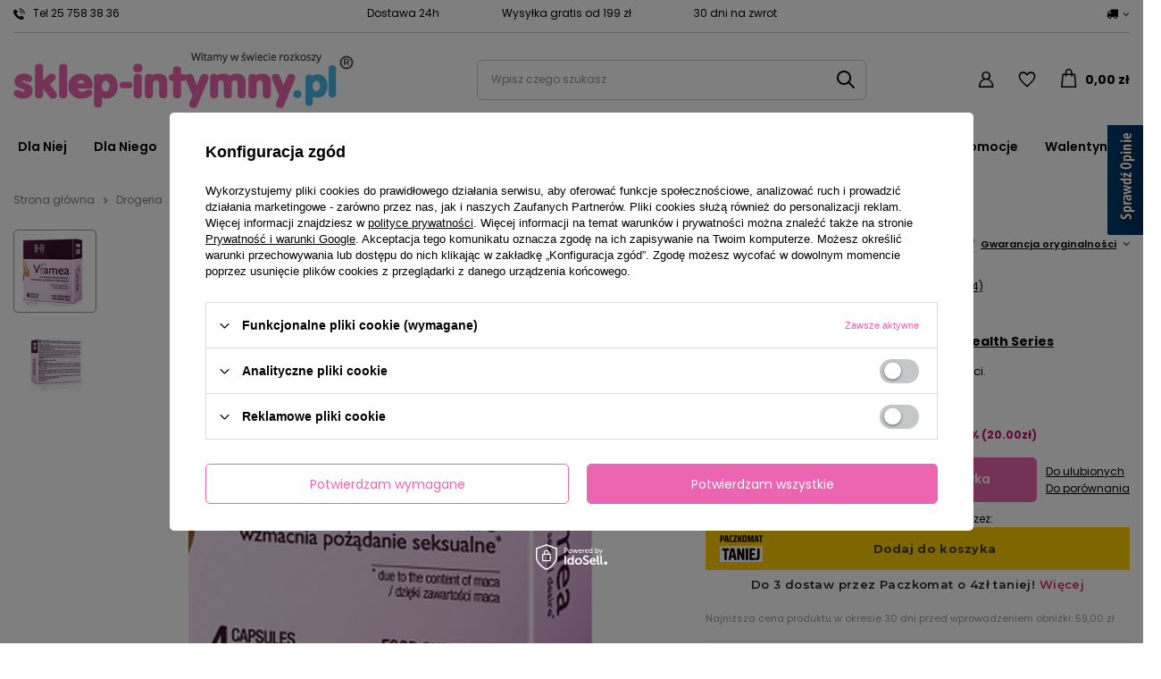

--- FILE ---
content_type: text/html; charset=utf-8
request_url: https://www.sklep-intymny.pl/product-pol-5400-Viamea-na-libido.html
body_size: 43272
content:
<!DOCTYPE html>
<html lang="pl" class="--vat --gross " ><head><meta name='viewport' content='user-scalable=no, initial-scale = 1.0, maximum-scale = 1.0, width=device-width, viewport-fit=cover'/> <link rel="preload" crossorigin="anonymous" as="font" href="/gfx/custom/fontello_int.woff?v=2"><meta http-equiv="Content-Type" content="text/html; charset=utf-8"><meta http-equiv="X-UA-Compatible" content="IE=edge"><title>Viamea na libido</title><meta name="keywords" content="Viamea na libido"><meta name="description" content="Viamea to suplement diety od Sexual Health Series opracowany specjalnie dla kobiet, które zmagają się z problem niskiego libido i braku satysfakcji z życia seksualnego. "><link rel="icon" href="/gfx/pol/favicon.ico"><meta name="theme-color" content="#EB65B0"><meta name="msapplication-navbutton-color" content="#EB65B0"><meta name="apple-mobile-web-app-status-bar-style" content="#EB65B0"><link rel="preload stylesheet" as="style" href="/gfx/pol/style.css.gzip?r=1750153007"><script>var app_shop={urls:{prefix:'data="/gfx/'.replace('data="', '')+'pol/',graphql:'/graphql/v1/'},vars:{priceType:'gross',priceTypeVat:true,productDeliveryTimeAndAvailabilityWithBasket:false,geoipCountryCode:'US',currency:{id:'PLN',symbol:'zł',country:'pl',format:'###,##0.00',beforeValue:false,space:true,decimalSeparator:',',groupingSeparator:' '},language:{id:'pol',symbol:'pl',name:'Polski'},},txt:{priceTypeText:' brutto',},fn:{},fnrun:{},files:[],graphql:{}};const getCookieByName=(name)=>{const value=`; ${document.cookie}`;const parts = value.split(`; ${name}=`);if(parts.length === 2) return parts.pop().split(';').shift();return false;};if(getCookieByName('freeeshipping_clicked')){document.documentElement.classList.remove('--freeShipping');}if(getCookieByName('rabateCode_clicked')){document.documentElement.classList.remove('--rabateCode');}function hideClosedBars(){const closedBarsArray=JSON.parse(localStorage.getItem('closedBars'))||[];if(closedBarsArray.length){const styleElement=document.createElement('style');styleElement.textContent=`${closedBarsArray.map((el)=>`#${el}`).join(',')}{display:none !important;}`;document.head.appendChild(styleElement);}}hideClosedBars();</script><meta name="robots" content="index,follow"><meta name="rating" content="general"><meta name="Author" content="Sklep-intymny.pl na bazie IdoSell (www.idosell.com/shop).">
<!-- Begin LoginOptions html -->

<style>
#client_new_social .service_item[data-name="service_Apple"]:before, 
#cookie_login_social_more .service_item[data-name="service_Apple"]:before,
.oscop_contact .oscop_login__service[data-service="Apple"]:before {
    display: block;
    height: 2.6rem;
    content: url('/gfx/standards/apple.svg?r=1743165583');
}
.oscop_contact .oscop_login__service[data-service="Apple"]:before {
    height: auto;
    transform: scale(0.8);
}
#client_new_social .service_item[data-name="service_Apple"]:has(img.service_icon):before,
#cookie_login_social_more .service_item[data-name="service_Apple"]:has(img.service_icon):before,
.oscop_contact .oscop_login__service[data-service="Apple"]:has(img.service_icon):before {
    display: none;
}
</style>

<!-- End LoginOptions html -->

<!-- Open Graph -->
<meta property="og:type" content="website"><meta property="og:url" content="https://www.sklep-intymny.pl/product-pol-5400-Viamea-na-libido.html
"><meta property="og:title" content="Viamea na libido"><meta property="og:description" content="Viamea to suplement diety od Sexual Health Series opracowany specjalnie dla kobiet, które zmagają się z problem niskiego libido i braku satysfakcji z życia seksualnego."><meta property="og:site_name" content="Sklep-intymny.pl"><meta property="og:locale" content="pl_PL"><meta property="og:image" content="https://www.sklep-intymny.pl/hpeciai/94f4a74f85bfad5269c5f5b9219fa84c/pol_pl_Viamea-na-libido-5400_1.webp"><meta property="og:image:width" content="500"><meta property="og:image:height" content="550"><script >
window.dataLayer = window.dataLayer || [];
window.gtag = function gtag() {
dataLayer.push(arguments);
}
gtag('consent', 'default', {
'ad_storage': 'denied',
'analytics_storage': 'denied',
'ad_personalization': 'denied',
'ad_user_data': 'denied',
'wait_for_update': 500
});

gtag('set', 'ads_data_redaction', true);
</script><script id="iaiscript_1" data-requirements="W10=" data-ga4_sel="ga4script">
window.iaiscript_1 = `<${'script'}  class='google_consent_mode_update'>
gtag('consent', 'update', {
'ad_storage': 'denied',
'analytics_storage': 'denied',
'ad_personalization': 'denied',
'ad_user_data': 'denied'
});
</${'script'}>`;
</script>
<!-- End Open Graph -->

<link rel="canonical" href="https://www.sklep-intymny.pl/product-pol-5400-Viamea-na-libido.html" />

                <!-- Global site tag (gtag.js) -->
                <script  async src="https://www.googletagmanager.com/gtag/js?id=AW-1056506304"></script>
                <script >
                    window.dataLayer = window.dataLayer || [];
                    window.gtag = function gtag(){dataLayer.push(arguments);}
                    gtag('js', new Date());
                    
                    gtag('config', 'AW-1056506304', {"allow_enhanced_conversions":true});
gtag('config', 'AW-755917046', {"allow_enhanced_conversions":true});
gtag('config', 'G-2FN2J98MR5');

                </script>
                <link rel="stylesheet" type="text/css" href="/data/designs/65f15092ee9061.06260882_9/gfx/pol/custom.css.gzip?r=1762339484">            <!-- Google Tag Manager -->
                    <script >(function(w,d,s,l,i){w[l]=w[l]||[];w[l].push({'gtm.start':
                    new Date().getTime(),event:'gtm.js'});var f=d.getElementsByTagName(s)[0],
                    j=d.createElement(s),dl=l!='dataLayer'?'&l='+l:'';j.async=true;j.src=
                    'https://www.googletagmanager.com/gtm.js?id='+i+dl;f.parentNode.insertBefore(j,f);
                    })(window,document,'script','dataLayer','GTM-5Z9H5NV');</script>
            <!-- End Google Tag Manager -->
<!-- Begin additional html or js -->


<!--21|1|12-->
<meta name="google-site-verification" content="ciEXKNOkCFC5HXihxaw8fa0ZgGm4771ro0S5KPYFDMc" />
<!--52|1|41| modified: 2024-03-07 11:45:49-->
<script>var date_mon = '13:00:00';
var date_tue = '13:00:00';
var date_wed = '13:00:00';
var date_thu = '13:00:00';
var date_fri = '13:00:00';
 var date_sat;
 var date_sun;


var dateWeek = [ date_mon, date_tue, date_wed, date_thu, date_fri, date_sat, date_sun];
var freeDays = '24.12, 25.12, 1.01';
var literals = ['godz.','min.','sek.'];
var td = new Date();

var p_txt_001 = '<div>Zamówienie zostanie wykonane w następny dzień roboczy</div>';
if(typeof dateWeek[td.getDay()-1] != "undefined"){
	var p_txt_002 = '<div>Zamów do godz. '+dateWeek[td.getDay()-1].slice(0, -3)+', a wyślemy jeszcze dzisiaj! <small>Pozostało <span class="projector_shipping_time"></span></small></div>';
}else{
	var p_txt_002 = '<div>Zamów teraz, a wyślemy jeszcze dzisiaj! <small>Pozostało <span class="projector_shipping_time"></span></small></div>';
}
var p_txt_003 = '<div>Wysyłka w dniu jutrzejszym</div>';

var s_txt_001 = '<i class="truck-small"></i><div>W następny dzień roboczy</div>';
var s_txt_002 = '<i class="truck-small"></i><div>Jeszcze dzisiaj!</div>';
var s_txt_003 = '<i class="truck-small"></i><div>Już jutro!</div>';</script>
<!--54|1|41| modified: 2024-03-07 11:46:40-->
<style>
#backTop {
    background: #545454;
    color: #fff;
    border-radius: 100%;
    line-height:  45px;
}

#backTop:hover {
    background:  #fff;
}
</style>
<!--56|1|43| modified: 2024-03-07 11:48:14-->
<script>
$(function(){
$('#ckdsclmrshtdwn').removeAttr('style').addClass('btn').css({
'padding':'9px 14px',
'vertical-align':'middle'
});
});
</script>

<!-- End additional html or js -->
                <script>
                if (window.ApplePaySession && window.ApplePaySession.canMakePayments()) {
                    var applePayAvailabilityExpires = new Date();
                    applePayAvailabilityExpires.setTime(applePayAvailabilityExpires.getTime() + 2592000000); //30 days
                    document.cookie = 'applePayAvailability=yes; expires=' + applePayAvailabilityExpires.toUTCString() + '; path=/;secure;'
                    var scriptAppleJs = document.createElement('script');
                    scriptAppleJs.src = "/ajax/js/apple.js?v=3";
                    if (document.readyState === "interactive" || document.readyState === "complete") {
                          document.body.append(scriptAppleJs);
                    } else {
                        document.addEventListener("DOMContentLoaded", () => {
                            document.body.append(scriptAppleJs);
                        });  
                    }
                } else {
                    document.cookie = 'applePayAvailability=no; path=/;secure;'
                }
                </script>
                <script>let paypalDate = new Date();
                    paypalDate.setTime(paypalDate.getTime() + 86400000);
                    document.cookie = 'payPalAvailability_PLN=-1; expires=' + paypalDate.getTime() + '; path=/; secure';
                </script><script src="/data/gzipFile/expressCheckout.js.gz"></script><script src="/inPost/inpostPayNew.js"></script><link rel="preload" as="image" href="/hpeciai/94f4a74f85bfad5269c5f5b9219fa84c/pol_pm_Viamea-na-libido-5400_1.webp"><style>
							#photos_slider[data-skeleton] .photos__link:before {
								padding-top: calc(550/500* 100%);
							}
							@media (min-width: 979px) {.photos__slider[data-skeleton] .photos__figure:not(.--nav):first-child .photos__link {
								max-height: 550px;
							}}
						</style></head><body>
<!-- Begin additional html or js -->


<!--19|1|10| modified: 2023-10-26 10:58:08-->
<script type='text/javascript' src='https://opineo.pl/shop/slider.js.php?s=7739&offsetTop=100&type=v'></script>
<!--59|1|43| modified: 2024-03-07 11:48:32-->
<style type="text/css">
div.additional_nodes {
    column-count: auto;
}
#basketedit_gifts a.btn.for_points.selected:after {
    width: 0px;
}
div.order1_payment_sub {
    padding: 5px;
}
#basketedit_gifts a.btn.for_points {
    overflow: hidden;
}
#basketedit_gifts span.for_points_points {
    background: #eb65b0;
}
#basketedit_gifts span.for_points_value {
    background: #545454;
    text-align: center;
}
#products_associated_zone1 {
    margin-top: 30px;
}
#contact_address {
    margin-bottom: 60px;
}
.contact_map_all{
width: 100%;
}
#projector_form .product_bundle{
clear: both;
}
#products_zone4 .big_label small{
  text-decoration: none;
}
#search .sizes_list > span.disabled {
    opacity: 0.5;
    cursor: not-allowed;
}
.blog_list_item_txt p, .blog_list_item_txt p *  {
    font-size: 13px !important;
    line-height: 125% !important;
}
.blog_list_item_img > .blog_image{
display: block;
width: 100%;
height: auto;
min-height: 250px;
}
@media only screen and (max-width:757px){
  .btn2 {
    width: 50% !important;
  }
  .btn2:last-child {
    width: 100% !important;
  }
}
.btn2_wrapper{
  display: flex;
  justify-content: space-between; 
  margin-top: 30px;
  flex-wrap: wrap;
}
.btn2{
  display: inline-block;
  width: 20%;
  text-align: center;
}
.btn2_txt{
  padding: 25px 0;
}
.btn2_txt > strong{
  font-size: 16px;
  margin-bottom: 5px;
}
.btn2_txt > span{
  padding: 0 25px;
}
.btn2_txt > *{
  display: block;
}
#menu_buttons2 img {
  display: inline-block;
}
#menu_buttons2{
  margin-bottom: 50px;
  padding-bottom: 50px;
  border-bottom: 1px solid #ebebeb;
}
#main_banner1{
  padding: 0;
  border: 0;
}
</style>

<!-- End additional html or js -->
<div id="container" class="projector_page container max-width-1200"><header class=" commercial_banner"><script class="ajaxLoad">app_shop.vars.vat_registered="true";app_shop.vars.currency_format="###,##0.00";app_shop.vars.currency_before_value=false;app_shop.vars.currency_space=true;app_shop.vars.symbol="zł";app_shop.vars.id="PLN";app_shop.vars.baseurl="http://www.sklep-intymny.pl/";app_shop.vars.sslurl="https://www.sklep-intymny.pl/";app_shop.vars.curr_url="%2Fproduct-pol-5400-Viamea-na-libido.html";var currency_decimal_separator=',';var currency_grouping_separator=' ';app_shop.vars.blacklist_extension=["exe","com","swf","js","php"];app_shop.vars.blacklist_mime=["application/javascript","application/octet-stream","message/http","text/javascript","application/x-deb","application/x-javascript","application/x-shockwave-flash","application/x-msdownload"];app_shop.urls.contact="/contact-pol.html";</script><div id="viewType" style="display:none"></div><div class="header_top align-items-center"><div class="header_top__phone_wrapper"><a href="tel:257583836">
							Tel 25 758 38 36</a></div><div id="menu_buttons"><div class="buttons_container d-flex"><div class="menu_button_wrapper"><span>Dostawa 24h</span></div><div class="menu_button_wrapper"><span>Wysyłka gratis od 199 zł</span></div><div class="menu_button_wrapper"><span>30 dni na zwrot</span></div></div></div><div class="open_trigger_special__wrapper_wrap"><div class="open_trigger_special__wrapper"><div class="open_trigger_special --country"><span class="d-none d-md-inline-block flag_txt"><i class="icon-truck"></i></span><i class="icon-angle-down d-none d-md-inline-block"></i></div><form action="https://www.sklep-intymny.pl/settings.php" method="post"><ul><li><div class="form-group"><label for="menu_settings_country">Dostawa do</label><div class="select-after"><select class="form-control" name="country" id="menu_settings_country"><option value="1143020016">Austria</option><option value="1143020022">Belgia</option><option value="1143020041">Czechy</option><option value="1143020042">Dania</option><option value="1143020051">Estonia</option><option value="1143020056">Finlandia</option><option value="1143020057">Francja</option><option value="1143020062">Grecja</option><option value="1143020075">Hiszpania</option><option value="1143020076">Holandia</option><option value="1143020083">Irlandia</option><option value="1143020116">Litwa</option><option value="1143020118">Łotwa</option><option value="1143020117">Luksembourg</option><option value="1143020143">Niemcy</option><option selected value="1143020003">Polska</option><option value="1143020163">Portugalia</option><option value="1143020169">Rumunia</option><option value="1143020182">Słowacja</option><option value="1143020193">Szwecja</option><option value="1143020217">Węgry</option><option value="1143020220">Włochy</option></select></div></div></li><li class="buttons"><button class="btn --solid --large" type="submit">
										Zastosuj zmiany
									</button></li></ul></form></div></div></div><div id="logo" class="d-flex align-items-center" data-bg="/data/gfx/mask/pol/top_1_big.png"><a href="/" target="_self"><img src="/data/gfx/mask/pol/logo_1_big.png" alt="Sklep-Intymny.pl - Sex Shop nr 1 w Polsce" width="383" height="63"></a></div><form action="https://www.sklep-intymny.pl/search.php" method="get" id="menu_search" class="menu_search"><a href="#showSearchForm" class="menu_search__mobile"></a><div class="menu_search__block"><div class="menu_search__item --input"><input class="menu_search__input" type="text" name="text" autocomplete="off" placeholder="Wpisz czego szukasz"><button class="menu_search__submit" type="submit"></button></div><div class="menu_search__item --results search_result"></div></div></form><div id="menu_settings" class="align-items-center justify-content-center justify-content-lg-end"><div class="open_trigger d-md-none"><span class="d-none d-md-inline-block flag_txt"><i class="icon-truck"></i></span><div class="menu_settings_wrapper d-md-none"><div class="menu_settings_inline"><div class="menu_settings_header">
								Język i waluta: 
							</div><div class="menu_settings_content"><span class="menu_settings_flag flag flag_pol"></span><strong class="menu_settings_value"><span class="menu_settings_language">pl</span><span> | </span><span class="menu_settings_currency">zł</span></strong></div></div><div class="menu_settings_inline"><div class="menu_settings_header">
								Dostawa do: 
							</div><div class="menu_settings_content"><strong class="menu_settings_value">Polska</strong></div></div></div><i class="icon-angle-down d-none d-md-inline-block"></i></div><form action="https://www.sklep-intymny.pl/settings.php" method="post" class="d-md-none"><ul><li><div class="form-group"><label for="menu_settings_country">Dostawa do</label><div class="select-after"><select class="form-control" name="country" id="menu_settings_country"><option value="1143020016">Austria</option><option value="1143020022">Belgia</option><option value="1143020041">Czechy</option><option value="1143020042">Dania</option><option value="1143020051">Estonia</option><option value="1143020056">Finlandia</option><option value="1143020057">Francja</option><option value="1143020062">Grecja</option><option value="1143020075">Hiszpania</option><option value="1143020076">Holandia</option><option value="1143020083">Irlandia</option><option value="1143020116">Litwa</option><option value="1143020118">Łotwa</option><option value="1143020117">Luksembourg</option><option value="1143020143">Niemcy</option><option selected value="1143020003">Polska</option><option value="1143020163">Portugalia</option><option value="1143020169">Rumunia</option><option value="1143020182">Słowacja</option><option value="1143020193">Szwecja</option><option value="1143020217">Węgry</option><option value="1143020220">Włochy</option></select></div></div></li><li class="buttons"><button class="btn --solid --large" type="submit">
								Zastosuj zmiany
							</button></li></ul></form><div id="menu_additional"><a class="account_link" href="https://www.sklep-intymny.pl/login.php"></a><div class="shopping_list_top" data-empty="true"><a href="https://www.sklep-intymny.pl/pl/shoppinglist/" class="wishlist_link slt_link"></a><div class="slt_lists"><ul class="slt_lists__nav"><li class="slt_lists__nav_item" data-list_skeleton="true" data-list_id="true" data-shared="true"><a class="slt_lists__nav_link" data-list_href="true"><span class="slt_lists__nav_name" data-list_name="true"></span><span class="slt_lists__count" data-list_count="true">0</span></a></li></ul><span class="slt_lists__empty">Dodaj produkty, które lubisz i chcesz kupić później.</span></div></div></div></div><div class="shopping_list_top_mobile" data-empty="true"><a href="https://www.sklep-intymny.pl/pl/shoppinglist/" class="sltm_link"></a></div><div class="sl_choose sl_dialog"><div class="sl_choose__wrapper sl_dialog__wrapper"><div class="sl_choose__item --top sl_dialog_close mb-2"><strong class="sl_choose__label">Zapisz na liście zakupowej</strong></div><div class="sl_choose__item --lists" data-empty="true"><div class="sl_choose__list f-group --radio m-0 d-md-flex align-items-md-center justify-content-md-between" data-list_skeleton="true" data-list_id="true" data-shared="true"><input type="radio" name="add" class="sl_choose__input f-control" id="slChooseRadioSelect" data-list_position="true"><label for="slChooseRadioSelect" class="sl_choose__group_label f-label py-4" data-list_position="true"><span class="sl_choose__sub d-flex align-items-center"><span class="sl_choose__name" data-list_name="true"></span><span class="sl_choose__count" data-list_count="true">0</span></span></label><button type="button" class="sl_choose__button --desktop btn --solid">Zapisz</button></div></div><div class="sl_choose__item --create sl_create mt-4"><a href="#new" class="sl_create__link  align-items-center">Stwórz nową listę zakupową</a><form class="sl_create__form align-items-center"><div class="sl_create__group f-group --small mb-0"><input type="text" class="sl_create__input f-control" required="required"><label class="sl_create__label f-label">Nazwa nowej listy</label></div><button type="submit" class="sl_create__button btn --solid ml-2 ml-md-3">Utwórz listę</button></form></div><div class="sl_choose__item --mobile mt-4 d-flex justify-content-center d-md-none"><button class="sl_choose__button --mobile btn --solid --large">Zapisz</button></div></div></div><div id="menu_basket" class="topBasket --skeleton"><a class="topBasket__sub" href="/basketedit.php"><span class="badge badge-info"></span><strong class="topBasket__price">0,00 zł</strong></a><div class="topBasket__details --products" style="display: none;"><div class="topBasket__block --labels"><label class="topBasket__item --name">Produkt</label><label class="topBasket__item --sum">Ilość</label><label class="topBasket__item --prices">Cena</label></div><div class="topBasket__block --products"></div></div><div class="topBasket__details --shipping" style="display: none;"><span class="topBasket__name">Koszt dostawy od</span><span id="shipppingCost"></span></div><script>
						app_shop.vars.cache_html = true;
					</script></div><nav id="menu_categories" class="wide"><button type="button" class="navbar-toggler" aria-label="Menu"><i class="icon-reorder"></i></button><div class="navbar-collapse" id="menu_navbar"><ul class="navbar-nav mx-md-n2"><li class="nav-item"><a  href="/gadzety-erotyczne-dla-niej" target="_self" title="Dla Niej" class="nav-link" >Dla Niej</a><ul class="navbar-subnav"><li class="nav-item"><a  href="https://www.sklep-intymny.pl/pol_m_Wibratory-255.html" target="_self" title="Wibratory" class="nav-link" >Wibratory</a><ul class="navbar-subsubnav more"><li class="nav-item"><a  href="https://www.sklep-intymny.pl/pol_m_Wibratory_Ekskluzywne-272.html" target="_self" title="Wibratory ekskluzywne" class="nav-link" >Wibratory ekskluzywne</a></li><li class="nav-item"><a  href="https://www.sklep-intymny.pl/pol_m_Wibratory_Realistyczne-266.html" target="_self" title="Wibratory realistyczne" class="nav-link" >Wibratory realistyczne</a></li><li class="nav-item"><a  href="https://www.sklep-intymny.pl/pol_m_Wibratory_Wielofunkcyjne-267.html" target="_self" title="Wibratory wielofunkcyjne" class="nav-link" >Wibratory wielofunkcyjne</a></li><li class="nav-item"><a  href="https://www.sklep-intymny.pl/pol_m_Wibratory_Klasyczne-271.html" target="_self" title="Wibratory klasyczne" class="nav-link" >Wibratory klasyczne</a></li><li class="nav-item"><a  href="https://www.sklep-intymny.pl/pol_m_Wibratory_Lechtaczkowe-405.html" target="_self" title="Wibratory łechtaczkowe" class="nav-link" >Wibratory łechtaczkowe</a></li><li class="nav-item"><a  href="https://www.sklep-intymny.pl/pol_m_Wibratory_Wodoodporne-407.html" target="_self" title="Wibratory wodoodporne" class="nav-link" >Wibratory wodoodporne</a></li><li class="nav-item"><a  href="https://www.sklep-intymny.pl/pol_m_Wibratory_Punkt-G-270.html" target="_self" title="Wibratory do punktu G" class="nav-link" >Wibratory do punktu G</a></li><li class="nav-item"><a  href="https://www.sklep-intymny.pl/pol_m_Wibratory_Mini-514.html" target="_self" title="Mini Wibratory" class="nav-link" >Mini Wibratory</a></li><li class="nav-item"><a  href="https://www.sklep-intymny.pl/pol_m_Wibratory_Dla-par-516.html" target="_self" title="Wibratory dla par" class="nav-link" >Wibratory dla par</a></li><li class="nav-item"><a  href="https://www.sklep-intymny.pl/pol_m_Wibratory_Zestawy-268.html" target="_self" title="Zestawy wibratorów" class="nav-link" >Zestawy wibratorów</a></li><li class="nav-item"><a  href="https://www.sklep-intymny.pl/pol_m_Wibratory_Duzy-rozmiar-594.html" target="_self" title="Duże wibratory" class="nav-link" >Duże wibratory</a></li><li class="nav-item"><a  href="https://www.sklep-intymny.pl/rozdzki-magic-wand" target="_self" title="Różdżki Wand" class="nav-link" >Różdżki Wand</a></li><li class="nav-item"><a  href="https://www.sklep-intymny.pl/pol_m_Akcesoria-erotyczne_Sterowane-telefonem-600.html" target="_self" title="Wibratory sterowane telefonem" class="nav-link" >Wibratory sterowane telefonem</a></li><li class="nav-item"><a  href="https://www.sklep-intymny.pl/wibratory-kroliczki" target="_self" title="Wibratory króliczki" class="nav-link" >Wibratory króliczki</a></li><li class="nav-item"><a  href="https://www.sklep-intymny.pl/pulsatory-erotyczne" target="_self" title="Pulsatory" class="nav-link" >Pulsatory</a></li><li class="nav-item"><a  href="https://www.sklep-intymny.pl/wibratory-z-przyssawka" target="_self" title="Wibratory z przyssawką" class="nav-link" >Wibratory z przyssawką</a></li><li class="nav-item"><a  href="https://www.sklep-intymny.pl/wibratory-bezdotykowe" target="_self" title="Wibratory bezdotykowe" class="nav-link" >Wibratory bezdotykowe</a></li><li class="nav-item"><a  href="https://www.sklep-intymny.pl/wibratory-do-majtek" target="_self" title="Do majtek" class="nav-link" >Do majtek</a></li><li class="nav-item"><a  href="https://www.sklep-intymny.pl/wibratory-na-pilota" target="_self" title="Sterowane pilotem" class="nav-link" >Sterowane pilotem</a></li><li class="nav-item"><a  href="https://www.sklep-intymny.pl/wibrujace-jajka" target="_self" title="Wibrujące jajeczka" class="nav-link" >Wibrujące jajeczka</a></li><li class="nav-item"><a  href="https://www.sklep-intymny.pl/wibratory-na-palec" target="_self" title="Wibratory na palec" class="nav-link" >Wibratory na palec</a></li><li class="nav-item"><a  href="https://www.sklep-intymny.pl/wibratory-szminka" target="_self" title="Wibratory szminka" class="nav-link" >Wibratory szminka</a></li><li class="nav-item --extend"><a href="" class="nav-link" txt_alt="- Zwiń">+ Rozwiń</a></li></ul></li><li class="nav-item"><a  href="https://www.sklep-intymny.pl/pol_m_Zabawki-analne-259.html" target="_self" title="Zabawki analne" class="nav-link" >Zabawki analne</a><ul class="navbar-subsubnav"><li class="nav-item"><a  href="https://www.sklep-intymny.pl/pol_m_Zabawki-analne_Kulki-i-koraliki-294.html" target="_self" title="Kulki i koraliki" class="nav-link" >Kulki i koraliki</a></li><li class="nav-item"><a  href="https://www.sklep-intymny.pl/pol_m_Zabawki-analne_Z-wibracja-292.html" target="_self" title="Wibratory analne" class="nav-link" >Wibratory analne</a></li><li class="nav-item"><a  href="https://www.sklep-intymny.pl/pol_m_Zabawki-analne_Plugi-i-korki-293.html" target="_self" title="Korki analne" class="nav-link" >Korki analne</a></li><li class="nav-item"><a  href="https://www.sklep-intymny.pl/gruszki-do-lewatywy" target="_self" title="Gruszki do lewatywy" class="nav-link" >Gruszki do lewatywy</a></li><li class="nav-item"><a  href="/stalowe-korki-analne-z-krysztalkiem" target="_self" title="Korki analne z kryształkiem" class="nav-link" >Korki analne z kryształkiem</a></li><li class="nav-item"><a  href="/korki-analne-z-ogonem" target="_self" title="Korki analne z ogonem" class="nav-link" >Korki analne z ogonem</a></li><li class="nav-item"><a  href="/duze-korki-analne-xxl" target="_self" title="Duże korki analne" class="nav-link" >Duże korki analne</a></li><li class="nav-item"><a  href="/dilda-penisy-analne" target="_self" title="Dilda analne" class="nav-link" >Dilda analne</a></li><li class="nav-item"><a  href="/korki-analne-na-pilota-lub-telefon" target="_self" title="Korki na pilota lub telefon" class="nav-link" >Korki na pilota lub telefon</a></li><li class="nav-item"><a  href="https://www.sklep-intymny.pl/pompowane-korki-analne" target="_self" title="Pompowane korki analne" class="nav-link" >Pompowane korki analne</a></li></ul></li><li class="nav-item"><a  href="https://www.sklep-intymny.pl/pol_m_Dildo-czlonki-260.html" target="_self" title="Dildo" class="nav-link" >Dildo</a><ul class="navbar-subsubnav"><li class="nav-item"><a  href="https://www.sklep-intymny.pl/pol_m_Dildo-czlonki_Podwojne-298.html" target="_self" title="Podwójne" class="nav-link" >Podwójne</a></li><li class="nav-item"><a  href="https://www.sklep-intymny.pl/pol_m_Dildo-czlonki_Szklane-408.html" target="_self" title="Szklane" class="nav-link" >Szklane</a></li><li class="nav-item"><a  href="https://www.sklep-intymny.pl/pol_m_Dildo-czlonki_Protezy-strapon_Strap-on-dla-kobiet-664.html" target="_self" title="Strap-on dla kobiet" class="nav-link" >Strap-on dla kobiet</a></li><li class="nav-item"><a  href="https://www.sklep-intymny.pl/pol_m_Dildo-czlonki_Realistyczne-296.html" target="_self" title="Realistyczne" class="nav-link" >Realistyczne</a></li><li class="nav-item"><a  href="https://www.sklep-intymny.pl/pol_m_Dildo-czlonki_Duzy-rozmiar-592.html" target="_self" title="Duży rozmiar" class="nav-link" >Duży rozmiar</a></li><li class="nav-item"><a  href="https://www.sklep-intymny.pl/dildo-z-przyssawka" target="_self" title="Z przyssawką" class="nav-link" >Z przyssawką</a></li><li class="nav-item"><a  href="https://www.sklep-intymny.pl/dildo-monster" target="_self" title="Dildo monster" class="nav-link" >Dildo monster</a></li><li class="nav-item"><a  href="https://www.sklep-intymny.pl/dildo-silikonowe" target="_self" title="Dildo silikonowe" class="nav-link" >Dildo silikonowe</a></li></ul></li><li class="nav-item"><a  href="/pol_m_Akcesoria-erotyczne_Kulki-gejszy-i-jajka-283.html" target="_self" title="Kulki gejszy" class="nav-link" >Kulki gejszy</a><ul class="navbar-subsubnav"><li class="nav-item"><a  href="/kulki-gejszy-dla-poczatkujacych" target="_self" title="Kulki dla początkujących" class="nav-link" >Kulki dla początkujących</a></li><li class="nav-item"><a  href="/kulki-gejszy-dla-srednio-zaawansowanych" target="_self" title="Kulki dla średnio zaawansowanych" class="nav-link" >Kulki dla średnio zaawansowanych</a></li><li class="nav-item"><a  href="/kulki-gejszy-dla-zaawansowanych" target="_self" title="Kulki dla zaawansowanych" class="nav-link" >Kulki dla zaawansowanych</a></li><li class="nav-item"><a  href="/komplety-kulek-gejszy" target="_self" title="Komplety" class="nav-link" >Komplety</a></li><li class="nav-item"><a  href="/kulki-z-wibracjami" target="_self" title="Kulki z wibracjami" class="nav-link" >Kulki z wibracjami</a></li></ul></li><li class="nav-item"><a  href="/pol_m_Akcesoria-erotyczne-257.html" target="_self" title="Akcesoria erotyczne" class="nav-link" >Akcesoria erotyczne</a><ul class="navbar-subsubnav"><li class="nav-item"><a  href="https://www.sklep-intymny.pl/pol_m_Akcesoria-erotyczne_Kajdanki-281.html" target="_self" title="Kajdanki" class="nav-link" >Kajdanki</a></li><li class="nav-item"><a  href="/pol_m_Akcesoria-erotyczne_Motylki-284.html" target="_self" title="Motylki" class="nav-link" >Motylki</a></li><li class="nav-item"><a  href="https://www.sklep-intymny.pl/maski-erotyczne.html" target="_self" title="Maski" class="nav-link" >Maski</a></li><li class="nav-item"><a  href="/pol_m_Akcesoria-erotyczne_Zestawy-erotyczne-597.html" target="_self" title="Zestawy erotyczne" class="nav-link" >Zestawy erotyczne</a></li><li class="nav-item"><a  href="/sex-zabawki.html" target="_self" title="Sex zabawki" class="nav-link" >Sex zabawki</a></li><li class="nav-item"><a  href="https://www.sklep-intymny.pl/pejcze.html" target="_self" title="Pejcze" class="nav-link" >Pejcze</a></li><li class="nav-item"><a  href="/piorka-erotyczne" target="_self" title="Piórka" class="nav-link" >Piórka</a></li><li class="nav-item"><a  href="/sex-lalka-dla-kobiet" target="_self" title="Lalki dla Kobiet" class="nav-link" >Lalki dla Kobiet</a></li><li class="nav-item"><a  href="/pompki-do-piersi" target="_self" title="Pompki do piersi" class="nav-link" >Pompki do piersi</a></li><li class="nav-item"><a  href="https://www.sklep-intymny.pl/przescieradla-winylowe" target="_self" title="Prześcieradła winylowe" class="nav-link" >Prześcieradła winylowe</a></li></ul></li><li class="nav-item"><a  href="/pol_m_Akcesoria-erotyczne_Bizuteria-erotyczna-282.html" target="_self" title="Biżuteria erotyczna" class="nav-link" >Biżuteria erotyczna</a><ul class="navbar-subsubnav"><li class="nav-item"><a  href="https://www.sklep-intymny.pl/pol_m_Akcesoria-BDSM_Klamerki-na-sutki-641.html" target="_self" title="Klipsy na sutki" class="nav-link" >Klipsy na sutki</a></li><li class="nav-item"><a  href="https://www.sklep-intymny.pl/seksowne-nasutniki-erotyczne" target="_self" title="Nasutniki" class="nav-link" >Nasutniki</a></li><li class="nav-item"><a  href="https://www.sklep-intymny.pl/harnessy" target="_self" title="Harness" class="nav-link" >Harness</a></li></ul></li><li class="nav-item"><a  href="/pol_m_Pomysl-na-prezent-251.html" target="_self" title="Prezenty dla Niej" class="nav-link" >Prezenty dla Niej</a><ul class="navbar-subsubnav"><li class="nav-item"><a  href="/pol_m_Pomysl-na-prezent_Wieczor-panienski-414.html" target="_self" title="Wieczór Panieński" class="nav-link" >Wieczór Panieński</a></li><li class="nav-item"><a  href="https://www.sklep-intymny.pl/pol_m_Pomysl-na-prezent_Gry-erotyczne-413.html" target="_self" title="Gry erotyczne" class="nav-link" >Gry erotyczne</a></li><li class="nav-item"><a  href="/zestaw-prezentowy" target="_self" title="Zestawy prezentowe" class="nav-link" >Zestawy prezentowe</a></li></ul></li><li class="nav-item"><a  href="https://www.sklep-intymny.pl/drogeria-erotyczna-dla-niej" target="_self" title="Drogeria damska" class="nav-link" >Drogeria damska</a><ul class="navbar-subsubnav"><li class="nav-item"><a  href="https://www.sklep-intymny.pl/pol_m_Feromony_Feromony-damskie-291.html" target="_self" title="Feromony damskie" class="nav-link" >Feromony damskie</a></li><li class="nav-item"><a  href="https://www.sklep-intymny.pl/pol_m_Afrodyzjaki-250.html" target="_self" title="Afrodyzjaki" class="nav-link" >Afrodyzjaki</a></li><li class="nav-item"><a  href="https://www.sklep-intymny.pl/tampony-do-seksu" target="_self" title="Tampony do seksu" class="nav-link" >Tampony do seksu</a></li><li class="nav-item"><a  href="https://www.sklep-intymny.pl/pol_m_Zele-olejki-lubrykanty_Zele-poslizgowe-lubrykanty-302.html" target="_self" title="Lubrykanty" class="nav-link" >Lubrykanty</a></li><li class="nav-item"><a  href="https://www.sklep-intymny.pl/zele-analne-lubrykanty" target="_self" title="Żele analne" class="nav-link" >Żele analne</a></li><li class="nav-item"><a  href="https://www.sklep-intymny.pl/pol_m_Libido-dla-kobiet-254.html" target="_self" title="Wzmocnienie libido" class="nav-link" >Wzmocnienie libido</a></li><li class="nav-item"><a  href="https://www.sklep-intymny.pl/pol_m_Zele-olejki-lubrykanty_Olejki-do-masazu-erotycznego-303.html" target="_self" title="Olejki do masażu erotycznego" class="nav-link" >Olejki do masażu erotycznego</a></li></ul></li></ul></li><li class="nav-item"><a  href="/gadzety-erotyczne-dla-mezczyzn" target="_self" title="Dla Niego" class="nav-link" >Dla Niego</a><ul class="navbar-subnav"><li class="nav-item"><a  href="/pol_m_Pochwy-i-masturbatory-263.html" target="_self" title="Pochwy i masturbatory" class="nav-link" >Pochwy i masturbatory</a><ul class="navbar-subsubnav more"><li class="nav-item"><a  href="/pol_m_Pochwy-i-masturbatory_Fleshlight-299.html" target="_self" title="Fleshlight" class="nav-link" >Fleshlight</a></li><li class="nav-item"><a  href="/pol_m_Pochwy-i-masturbatory_Tenga-300.html" target="_self" title="Tenga" class="nav-link" >Tenga</a></li><li class="nav-item"><a  href="/pol_m_Pochwy-i-masturbatory_Sztuczne-pochwy-z-wibracjami-513.html" target="_self" title="Sztuczne pochwy z wibracjami" class="nav-link" >Sztuczne pochwy z wibracjami</a></li><li class="nav-item"><a  href="/masturbatory-automatyczne" target="_self" title="Masturbatory automatyczne" class="nav-link" >Masturbatory automatyczne</a></li><li class="nav-item"><a  href="/realistyczne-masturbatory-ciala-kobiety" target="_self" title="Całe ciała" class="nav-link" >Całe ciała</a></li><li class="nav-item"><a  href="/pol_m_Pochwy-i-masturbatory_Sztuczne-usta-512.html" target="_self" title="Masturbatory oralne" class="nav-link" >Masturbatory oralne</a></li><li class="nav-item"><a  href="/realistyczna-pochwa" target="_self" title="Pochwy realistyczne" class="nav-link" >Pochwy realistyczne</a></li><li class="nav-item"><a  href="/masturbatory-analne" target="_self" title="Masturbatory analne" class="nav-link" >Masturbatory analne</a></li><li class="nav-item"><a  href="/masturbatory-jajka" target="_self" title="Masturbatory jajka" class="nav-link" >Masturbatory jajka</a></li><li class="nav-item"><a  href="/masturbatory-dyskretne" target="_self" title="Masturbatory dyskretne" class="nav-link" >Masturbatory dyskretne</a></li><li class="nav-item"><a  href="/masturbator-podwojny" target="_self" title="Masturbatory podwójne" class="nav-link" >Masturbatory podwójne</a></li><li class="nav-item --all"><a class="nav-link" href="/pol_n_Pochwy-i-masturbatory-263.html">+ Pokaż wszystkie</a></li><li class="nav-item --extend"><a href="" class="nav-link" txt_alt="- Zwiń">+ Rozwiń</a></li></ul></li><li class="nav-item"><a  href="/pierscienie-erekcyjne" target="_self" title="Pierścienie erekcyjne" class="nav-link" >Pierścienie erekcyjne</a><ul class="navbar-subsubnav"><li class="nav-item"><a  href="/pierscien-wibrujacy" target="_self" title="Pierścienie wibrujące" class="nav-link" >Pierścienie wibrujące</a></li><li class="nav-item"><a  href="/niewibrujace-pierscienie-erekcyjne" target="_self" title="Pierścienie niewibrujące" class="nav-link" >Pierścienie niewibrujące</a></li><li class="nav-item"><a  href="/lasso-na-penisa" target="_self" title="Lassa erekcyjne" class="nav-link" >Lassa erekcyjne</a></li><li class="nav-item"><a  href="/pierscienie-na-jadra" target="_self" title="Pierścienie na penisa i jądra" class="nav-link" >Pierścienie na penisa i jądra</a></li><li class="nav-item"><a  href="/pierscienie-erekcyjne-metalowe-na-penisa" target="_self" title="Pierścienie metalowe" class="nav-link" >Pierścienie metalowe</a></li><li class="nav-item"><a  href="/pierscienie-erekcyjne-zestawy" target="_self" title="Pierścienie erekcyjne zestawy" class="nav-link" >Pierścienie erekcyjne zestawy</a></li></ul></li><li class="nav-item"><a  href="/pol_m_Akcesoria-erotyczne_Nakladki-na-penisa-285.html" target="_self" title="Nakładki na penisa" class="nav-link" >Nakładki na penisa</a><ul class="navbar-subsubnav"><li class="nav-item"><a  href="/nakladki-wydluzajace-penisa" target="_self" title="Wydłużające penisa" class="nav-link" >Wydłużające penisa</a></li><li class="nav-item"><a  href="/nakladki-pogrubiajace-penisa" target="_self" title="Pogrubiające penisa" class="nav-link" >Pogrubiające penisa</a></li><li class="nav-item"><a  href="/nakladki-wibracyjne-na-penisa" target="_self" title="Wibracyjne" class="nav-link" >Wibracyjne</a></li><li class="nav-item"><a  href="/nakladki-na-penisa-z-wypustkami" target="_self" title="Z wypustkami" class="nav-link" >Z wypustkami</a></li><li class="nav-item"><a  href="/nakladki-na-penisa-z-stymulatorem-lechtaczki" target="_self" title="Z stymulatorem łechtaczki" class="nav-link" >Z stymulatorem łechtaczki</a></li></ul></li><li class="nav-item"><a  href="/pol_m_Powiekszanie-penisa-249.html" target="_self" title="Powiększanie penisa" class="nav-link" >Powiększanie penisa</a><ul class="navbar-subsubnav"><li class="nav-item"><a  href="/pol_m_Akcesoria-erotyczne_Pompki-603.html" target="_self" title="Pompki do penisa" class="nav-link" >Pompki do penisa</a></li><li class="nav-item"><a  href="https://www.sklep-intymny.pl/tabletki-na-powiekszenie-penisa" target="_self" title="Tabletki na Powiększenie Penisa" class="nav-link" >Tabletki na Powiększenie Penisa</a></li><li class="nav-item"><a  href="https://www.sklep-intymny.pl/kosmetyki-na-powiekszenie-penisa" target="_self" title="Kosmetyki na Powiększenie Penisa" class="nav-link" >Kosmetyki na Powiększenie Penisa</a></li></ul></li><li class="nav-item"><a  href="https://www.sklep-intymny.pl/pol_m_Zabawki-analne-259.html" target="_self" title="Zabawki analne" class="nav-link" >Zabawki analne</a><ul class="navbar-subsubnav more"><li class="nav-item"><a  href="https://www.sklep-intymny.pl/masazery-prostaty" target="_self" title="Masażery prostaty" class="nav-link" >Masażery prostaty</a></li><li class="nav-item"><a  href="https://www.sklep-intymny.pl/pol_m_Zabawki-analne_Kulki-i-koraliki-294.html" target="_self" title="Kulki analne i koraliki" class="nav-link" >Kulki analne i koraliki</a></li><li class="nav-item"><a  href="https://www.sklep-intymny.pl/pol_m_Zabawki-analne_Z-wibracja-292.html" target="_self" title="Wibratory analne" class="nav-link" >Wibratory analne</a></li><li class="nav-item"><a  href="https://www.sklep-intymny.pl/pol_m_Zabawki-analne_Plugi-i-korki-293.html" target="_self" title="Korki analne" class="nav-link" >Korki analne</a></li><li class="nav-item"><a  href="https://www.sklep-intymny.pl/gruszki-do-lewatywy" target="_self" title="Gruszki do lewatywy" class="nav-link" >Gruszki do lewatywy</a></li><li class="nav-item"><a  href="https://www.sklep-intymny.pl/stalowe-korki-analne-z-krysztalkiem" target="_self" title="Korki analne z kryształkiem" class="nav-link" >Korki analne z kryształkiem</a></li><li class="nav-item"><a  href="https://www.sklep-intymny.pl/korki-analne-z-ogonem" target="_self" title="Korki analne z ogonem" class="nav-link" >Korki analne z ogonem</a></li><li class="nav-item"><a  href="https://www.sklep-intymny.pl/duze-korki-analne-xxl" target="_self" title="Duże korki analne" class="nav-link" >Duże korki analne</a></li><li class="nav-item"><a  href="https://www.sklep-intymny.pl/dilda-penisy-analne" target="_self" title="Dilda analne" class="nav-link" >Dilda analne</a></li><li class="nav-item"><a  href="https://www.sklep-intymny.pl/korki-analne-na-pilota-lub-telefon" target="_self" title="Korki na pilota lub telefon" class="nav-link" >Korki na pilota lub telefon</a></li><li class="nav-item"><a  href="https://www.sklep-intymny.pl/pompowane-korki-analne" target="_self" title="Pompowane korki analne" class="nav-link" >Pompowane korki analne</a></li><li class="nav-item --extend"><a href="" class="nav-link" txt_alt="- Zwiń">+ Rozwiń</a></li></ul></li><li class="nav-item"><a  href="https://www.sklep-intymny.pl/stringi-meskie-bielizna-erotyczna-meska" target="_self" title="Męska bielizna erotyczna" class="nav-link" >Męska bielizna erotyczna</a><ul class="navbar-subsubnav"><li class="nav-item"><a  href="https://www.sklep-intymny.pl/sexowne-majtki-meskie" target="_self" title="Majtki i bokserki" class="nav-link" >Majtki i bokserki</a></li><li class="nav-item"><a  href="https://www.sklep-intymny.pl/erotyczne-stringi-meskie" target="_self" title="Stringi męskie" class="nav-link" >Stringi męskie</a></li><li class="nav-item"><a  href="https://www.sklep-intymny.pl/erotyczne-komplety-meskie" target="_self" title="Komplety męskie" class="nav-link" >Komplety męskie</a></li></ul></li><li class="nav-item"><a  href="/pol_m_Lalki-dmuchane-261.html" target="_self" title="Seks lalki" class="nav-link" >Seks lalki</a><ul class="navbar-subsubnav"><li class="nav-item"><a  href="/sex-lalki-z-wibracjami" target="_self" title="Lalki z wibracjami" class="nav-link" >Lalki z wibracjami</a></li><li class="nav-item"><a  href="/sex-lalki-bez-wibracji" target="_self" title="Lalki bez wibracji" class="nav-link" >Lalki bez wibracji</a></li><li class="nav-item"><a  href="/silikonowe-lalki-realistyczne-dla-doroslych" target="_self" title="Realistyczne sex lalki" class="nav-link" >Realistyczne sex lalki</a></li></ul></li><li class="nav-item"><a  href="https://www.sklep-intymny.pl/erotyczna-drogeria-meska" target="_self" title="Drogeria męska" class="nav-link" >Drogeria męska</a><ul class="navbar-subsubnav more"><li class="nav-item"><a  href="https://www.sklep-intymny.pl/pol_m_Przedwczesny-wytrysk-253.html" target="_self" title="Przedwczesny wytrysk" class="nav-link" >Przedwczesny wytrysk</a></li><li class="nav-item"><a  href="https://www.sklep-intymny.pl/pol_m_Potencja-Erekcja-252.html" target="_self" title="Wzmocnienie erekcji" class="nav-link" >Wzmocnienie erekcji</a></li><li class="nav-item"><a  href="https://www.sklep-intymny.pl/pol_m_Feromony_Feromony-meskie-290.html" target="_self" title="Feromony męskie" class="nav-link" >Feromony męskie</a></li><li class="nav-item"><a  href="https://www.sklep-intymny.pl/pol_m_Zele-olejki-lubrykanty_Zele-poslizgowe-lubrykanty-302.html" target="_self" title="Lubrykanty" class="nav-link" >Lubrykanty</a></li><li class="nav-item"><a  href="https://www.sklep-intymny.pl/zele-analne-lubrykanty" target="_self" title="Żele analne" class="nav-link" >Żele analne</a></li><li class="nav-item"><a  href="https://www.sklep-intymny.pl/afrodyzjaki-dla-niego" target="_self" title="Afrodyzjaki dla niego" class="nav-link" >Afrodyzjaki dla niego</a></li><li class="nav-item"><a  href="https://www.sklep-intymny.pl/pol_m_Prezerwatywy-262.html" target="_self" title="Prezerwatywy" class="nav-link" >Prezerwatywy</a></li><li class="nav-item"><a  href="https://www.sklep-intymny.pl/pol_m_Zele-olejki-lubrykanty_Olejki-do-masazu-erotycznego-303.html" target="_self" title="Olejki do masażu erotycznego" class="nav-link" >Olejki do masażu erotycznego</a></li><li class="nav-item"><a  href="https://www.sklep-intymny.pl/tabletki-na-powiekszenie-penisa" target="_self" title="Tabletki na Powiększenie Penisa" class="nav-link" >Tabletki na Powiększenie Penisa</a></li><li class="nav-item"><a  href="https://www.sklep-intymny.pl/kosmetyki-na-powiekszenie-penisa" target="_self" title="Kosmetyki na Powiększenie Penisa" class="nav-link" >Kosmetyki na Powiększenie Penisa</a></li><li class="nav-item"><a  href="https://www.sklep-intymny.pl/obfity-wytrysk" target="_self" title="Obfity wytrysk" class="nav-link" >Obfity wytrysk</a></li><li class="nav-item --extend"><a href="" class="nav-link" txt_alt="- Zwiń">+ Rozwiń</a></li></ul></li><li class="nav-item"><a  href="/pikantne-gadzety" target="_self" title="Pikantne gadżety" class="nav-link" >Pikantne gadżety</a><ul class="navbar-subsubnav"><li class="nav-item"><a  href="https://www.sklep-intymny.pl/pol_m_Dildo-czlonki_Protezy-strapon_Strap-on-dla-mezczyzn-665.html" target="_self" title="Protezy penisów Strapon" class="nav-link" >Protezy penisów Strapon</a></li><li class="nav-item"><a  href="https://www.sklep-intymny.pl/pol_m_Pomysl-na-prezent_Gry-erotyczne-413.html" target="_self" title="Gry erotyczne" class="nav-link" >Gry erotyczne</a></li><li class="nav-item"><a  href="https://www.sklep-intymny.pl/pol_m_Akcesoria-erotyczne_Kajdanki-281.html" target="_self" title="Kajdanki" class="nav-link" >Kajdanki</a></li><li class="nav-item"><a  href="https://www.sklep-intymny.pl/pejcze.html" target="_self" title="Pejcze" class="nav-link" >Pejcze</a></li></ul></li><li class="nav-item"><a  href="/prezenty-erotyczne-dla-niego" target="_self" title="Prezenty dla Niego" class="nav-link" >Prezenty dla Niego</a><ul class="navbar-subsubnav"><li class="nav-item"><a  href="/pol_m_Pomysl-na-prezent_Wieczor-kawalerski-415.html" target="_self" title="Wieczór Kawalerski" class="nav-link" >Wieczór Kawalerski</a></li><li class="nav-item"><a  href="https://www.sklep-intymny.pl/pol_m_Pomysl-na-prezent_Gry-erotyczne-413.html" target="_self" title="Gry erotyczne" class="nav-link" >Gry erotyczne</a></li><li class="nav-item"><a  href="/prezenty-dla-niego-do-100zl" target="_self" title="Do 100 zł" class="nav-link" >Do 100 zł</a></li><li class="nav-item"><a  href="/prezenty-dla-niego-do-200zl" target="_self" title="Do 200 zł" class="nav-link" >Do 200 zł</a></li><li class="nav-item"><a  href="/prezenty-dla-niego-do-300zl" target="_self" title="Do 300 zł" class="nav-link" >Do 300 zł</a></li></ul></li></ul></li><li class="nav-item"><a  href="/gadzety-erotyczne-dla-par" target="_self" title="Dla Par" class="nav-link" >Dla Par</a><ul class="navbar-subnav"><li class="nav-item"><a  href="/gra-wstepna" target="_self" title="Gra wstępna" class="nav-link" >Gra wstępna</a><ul class="navbar-subsubnav"><li class="nav-item"><a  href="/pol_m_Pomysl-na-prezent_Gry-erotyczne-413.html" target="_self" title="Gry erotyczne" class="nav-link" >Gry erotyczne</a></li><li class="nav-item"><a  href="https://www.sklep-intymny.pl/pol_m_Akcesoria-erotyczne_Zestawy-erotyczne-597.html" target="_self" title="Gotowe zestawy" class="nav-link" >Gotowe zestawy</a></li><li class="nav-item"><a  href="https://www.sklep-intymny.pl/pol_m_Libido-dla-kobiet-254.html" target="_self" title="Wzmocnienie doznań dla Niej" class="nav-link" >Wzmocnienie doznań dla Niej</a></li><li class="nav-item"><a  href="https://www.sklep-intymny.pl/afrodyzjaki-dla-niego" target="_self" title="Wzmocnienie doznań dla Niego" class="nav-link" >Wzmocnienie doznań dla Niego</a></li><li class="nav-item"><a  href="https://www.sklep-intymny.pl/maski-erotyczne.html" target="_self" title="Opaski na oczy" class="nav-link" >Opaski na oczy</a></li><li class="nav-item"><a  href="https://www.sklep-intymny.pl/pol_m_Zele-olejki-lubrykanty_Olejki-do-masazu-erotycznego-303.html" target="_self" title="Olejki do masażu erotycznego" class="nav-link" >Olejki do masażu erotycznego</a></li><li class="nav-item"><a  href="https://www.sklep-intymny.pl/pol_m_Zele-olejki-lubrykanty_Zele-poslizgowe-lubrykanty-302.html" target="_self" title="Lubrykanty" class="nav-link" >Lubrykanty</a></li><li class="nav-item"><a  href="/akcesoria-do-kapieli" target="_self" title="Akcesoria do kąpieli" class="nav-link" >Akcesoria do kąpieli</a></li><li class="nav-item"><a  href="https://www.sklep-intymny.pl/swiece-do-masazu" target="_self" title="Świece do masażu" class="nav-link" >Świece do masażu</a></li></ul></li><li class="nav-item"><a  href="/zabawki-erotyczne-dla-par" target="_self" title="Zabawki erotyczne dla Par" class="nav-link" >Zabawki erotyczne dla Par</a><ul class="navbar-subsubnav"><li class="nav-item"><a  href="https://www.sklep-intymny.pl/pol_m_Top-10-dla-Par-676.html" target="_self" title="Bestsellery dla Par" class="nav-link" >Bestsellery dla Par</a></li><li class="nav-item"><a  href="https://www.sklep-intymny.pl/pol_m_Wibratory_Dla-par-516.html" target="_self" title="Wibratory dla Par" class="nav-link" >Wibratory dla Par</a></li><li class="nav-item"><a  href="https://www.sklep-intymny.pl/pol_m_Dildo-czlonki_Protezy-strapon-297.html" target="_self" title="Dilda na pasku" class="nav-link" >Dilda na pasku</a></li><li class="nav-item"><a  href="https://www.sklep-intymny.pl/pierscienie-erekcyjne" target="_self" title="Pierścienie erekcyjne" class="nav-link" >Pierścienie erekcyjne</a></li><li class="nav-item"><a  href="https://www.sklep-intymny.pl/pol_m_Akcesoria-erotyczne_Sterowane-telefonem-600.html" target="_self" title="Sterowane telefonem" class="nav-link" >Sterowane telefonem</a></li><li class="nav-item"><a  href="https://www.sklep-intymny.pl/wibrujace-jajka" target="_self" title="Wibrujące jajeczka" class="nav-link" >Wibrujące jajeczka</a></li><li class="nav-item"><a  href="https://www.sklep-intymny.pl/pol_m_Wibratory_Rozdzki-650.html" target="_self" title="Masażery do ciała" class="nav-link" >Masażery do ciała</a></li></ul></li><li class="nav-item"><a  href="https://www.sklep-intymny.pl/pol_m_Zabawki-analne-259.html" target="_self" title="Akcesoria analne" class="nav-link" >Akcesoria analne</a><ul class="navbar-subsubnav"><li class="nav-item"><a  href="https://www.sklep-intymny.pl/pol_m_Zabawki-analne_Kulki-i-koraliki-294.html" target="_self" title="Kulki analne" class="nav-link" >Kulki analne</a></li><li class="nav-item"><a  href="https://www.sklep-intymny.pl/pol_m_Zabawki-analne_Z-wibracja-292.html" target="_self" title="Wibratory analne" class="nav-link" >Wibratory analne</a></li><li class="nav-item"><a  href="https://www.sklep-intymny.pl/pol_m_Zabawki-analne_Plugi-i-korki-293.html" target="_self" title="Korki analne" class="nav-link" >Korki analne</a></li><li class="nav-item"><a  href="https://www.sklep-intymny.pl/gruszki-do-lewatywy" target="_self" title="Gruszki do lewatywy" class="nav-link" >Gruszki do lewatywy</a></li><li class="nav-item"><a  href="https://www.sklep-intymny.pl/stalowe-korki-analne-z-krysztalkiem" target="_self" title="Korki analne z kryształkiem" class="nav-link" >Korki analne z kryształkiem</a></li><li class="nav-item"><a  href="https://www.sklep-intymny.pl/korki-analne-z-ogonem" target="_self" title="Korki analne z ogonem" class="nav-link" >Korki analne z ogonem</a></li><li class="nav-item"><a  href="https://www.sklep-intymny.pl/duze-korki-analne-xxl" target="_self" title="Duże korki analne" class="nav-link" >Duże korki analne</a></li><li class="nav-item"><a  href="https://www.sklep-intymny.pl/dilda-penisy-analne" target="_self" title="Dilda analne" class="nav-link" >Dilda analne</a></li><li class="nav-item"><a  href="https://www.sklep-intymny.pl/korki-analne-na-pilota-lub-telefon" target="_self" title="Korki na pilota lub telefon" class="nav-link" >Korki na pilota lub telefon</a></li><li class="nav-item"><a  href="https://www.sklep-intymny.pl/pompowane-korki-analne" target="_self" title="Pompowane korki analne" class="nav-link" >Pompowane korki analne</a></li></ul></li><li class="nav-item"><a  href="https://www.sklep-intymny.pl/pol_m_Akcesoria-BDSM-635.html" target="_self" title="BDSM" class="nav-link" >BDSM</a><ul class="navbar-subsubnav"><li class="nav-item"><a  href="https://www.sklep-intymny.pl/pol_m_Akcesoria-erotyczne_Kajdanki-281.html" target="_self" title="Kajdanki" class="nav-link" >Kajdanki</a></li><li class="nav-item"><a  href="https://www.sklep-intymny.pl/pol_m_Akcesoria-BDSM_Obroze-637.html" target="_self" title="Obroże" class="nav-link" >Obroże</a></li><li class="nav-item"><a  href="https://www.sklep-intymny.pl/pejcze.html" target="_self" title="Pejcze" class="nav-link" >Pejcze</a></li><li class="nav-item"><a  href="https://www.sklep-intymny.pl/knebel-do-ust.html" target="_self" title="Kneble" class="nav-link" >Kneble</a></li><li class="nav-item"><a  href="https://www.sklep-intymny.pl/maski-erotyczne.html" target="_self" title="Maski" class="nav-link" >Maski</a></li><li class="nav-item"><a  href="https://www.sklep-intymny.pl/pol_m_Akcesoria-BDSM_Zestawy-do-wiazania-642.html" target="_self" title="Zestawy do wiązania" class="nav-link" >Zestawy do wiązania</a></li><li class="nav-item"><a  href="https://www.sklep-intymny.pl/pol_m_Akcesoria-BDSM_Sznury-do-krepowania-643.html" target="_self" title="Sznury do krępowania" class="nav-link" >Sznury do krępowania</a></li><li class="nav-item"><a  href="https://www.sklep-intymny.pl/pol_m_Akcesoria-BDSM_Klamerki-na-sutki-641.html" target="_self" title="Klamerki na sutki" class="nav-link" >Klamerki na sutki</a></li></ul></li><li class="nav-item"><a  href="/pomysl-na-prezent-dla-par" target="_self" title="Pomysł na prezent dla Par" class="nav-link" >Pomysł na prezent dla Par</a><ul class="navbar-subsubnav"><li class="nav-item"><a  href="/pomysl-na-prezent-dla-par-do-100-zl" target="_self" title="Do 100 zł" class="nav-link" >Do 100 zł</a></li><li class="nav-item"><a  href="/pomysl-na-prezent-dla-par-do-200-zl" target="_self" title="Do 200 zł" class="nav-link" >Do 200 zł</a></li><li class="nav-item"><a  href="/pomysl-na-prezent-dla-par-do-300-zl" target="_self" title="Do 300 zł" class="nav-link" >Do 300 zł</a></li></ul></li></ul></li><li class="nav-item"><a  href="/pol_m_Wibratory-255.html" target="_self" title="Wibratory" class="nav-link" >Wibratory</a><ul class="navbar-subnav"><li class="nav-item empty"><a  href="/pol_m_Wibratory_Ekskluzywne-272.html" target="_self" title="Ekskluzywne" class="nav-link" >Ekskluzywne</a></li><li class="nav-item empty"><a  href="/pol_m_Wibratory_Realistyczne-266.html" target="_self" title="Realistyczne" class="nav-link" >Realistyczne</a></li><li class="nav-item empty"><a  href="/pol_m_Wibratory_Wielofunkcyjne-267.html" target="_self" title="Wielofunkcyjne" class="nav-link" >Wielofunkcyjne</a></li><li class="nav-item empty"><a  href="/pol_m_Wibratory_Klasyczne-271.html" target="_self" title="Klasyczne" class="nav-link" >Klasyczne</a></li><li class="nav-item empty"><a  href="/pol_m_Wibratory_Lechtaczkowe-405.html" target="_self" title="Łechtaczkowe" class="nav-link" >Łechtaczkowe</a></li><li class="nav-item empty"><a  href="/pol_m_Wibratory_Wodoodporne-407.html" target="_self" title="Wodoodporne" class="nav-link" >Wodoodporne</a></li><li class="nav-item empty"><a  href="/pol_m_Wibratory_Punkt-G-270.html" target="_self" title="Punkt G" class="nav-link" >Punkt G</a></li><li class="nav-item empty"><a  href="/pol_m_Wibratory_Mini-514.html" target="_self" title="Mini" class="nav-link" >Mini</a></li><li class="nav-item empty"><a  href="/pol_m_Wibratory_Dla-par-516.html" target="_self" title="Dla par" class="nav-link" >Dla par</a></li><li class="nav-item empty"><a  href="/pol_m_Wibratory_Zestawy-268.html" target="_self" title="Zestawy" class="nav-link" >Zestawy</a></li><li class="nav-item empty"><a  href="/pol_m_Wibratory_Duzy-rozmiar-594.html" target="_self" title="Duży rozmiar" class="nav-link" >Duży rozmiar</a></li><li class="nav-item empty"><a  href="/rozdzki-magic-wand" target="_self" title="Różdżki" class="nav-link" >Różdżki</a></li><li class="nav-item empty"><a  href="/wibratory-kroliczki" target="_self" title="Wibratory króliczki" class="nav-link" >Wibratory króliczki</a></li><li class="nav-item empty"><a  href="/pol_m_Akcesoria-erotyczne_Sterowane-telefonem-600.html" target="_self" title="Sterowane telefonem" class="nav-link" >Sterowane telefonem</a></li><li class="nav-item empty"><a  href="/pulsatory-erotyczne" target="_self" title="Pulsatory" class="nav-link" >Pulsatory</a></li><li class="nav-item empty"><a  href="/wibratory-z-przyssawka" target="_self" title="Wibratory z przyssawką" class="nav-link" >Wibratory z przyssawką</a></li><li class="nav-item empty"><a  href="/wibratory-bezdotykowe" target="_self" title="Wibratory bezdotykowe" class="nav-link" >Wibratory bezdotykowe</a></li><li class="nav-item empty"><a  href="/wibratory-do-majtek" target="_self" title="Do majtek" class="nav-link" >Do majtek</a></li><li class="nav-item empty"><a  href="/wibratory-na-pilota" target="_self" title="Sterowane pilotem" class="nav-link" >Sterowane pilotem</a></li><li class="nav-item empty"><a  href="/wibrujace-jajka" target="_self" title="Wibrujące jajka" class="nav-link" >Wibrujące jajka</a></li><li class="nav-item empty"><a  href="/wibratory-na-palec" target="_self" title="Wibratory na palec" class="nav-link" >Wibratory na palec</a></li><li class="nav-item empty"><a  href="/wibratory-szminka" target="_self" title="Wibratory szminka" class="nav-link" >Wibratory szminka</a></li><li class="nav-item --all empty"><a class="nav-link" href="/pol_n_Wibratory-255.html">+ Pokaż wszystkie</a></li></ul></li><li class="nav-item"><a  href="/pol_m_Dildo-czlonki-260.html" target="_self" title="Dildo" class="nav-link" >Dildo</a><ul class="navbar-subnav"><li class="nav-item empty"><a  href="/pol_m_Dildo-czlonki_Podwojne-298.html" target="_self" title="Podwójne" class="nav-link" >Podwójne</a></li><li class="nav-item empty"><a  href="/pol_m_Dildo-czlonki_Szklane-408.html" target="_self" title="Szklane" class="nav-link" >Szklane</a></li><li class="nav-item"><a  href="/pol_m_Dildo-czlonki_Protezy-strapon-297.html" target="_self" title="Protezy - strapon" class="nav-link" >Protezy - strapon</a><ul class="navbar-subsubnav"><li class="nav-item"><a  href="/pol_m_Dildo-czlonki_Protezy-strapon_Strap-on-dla-kobiet-664.html" target="_self" title="Strap-on dla kobiet " class="nav-link" >Strap-on dla kobiet </a></li><li class="nav-item"><a  href="/pol_m_Dildo-czlonki_Protezy-strapon_Strap-on-dla-mezczyzn-665.html" target="_self" title="Strap-on dla mężczyzn " class="nav-link" >Strap-on dla mężczyzn </a></li></ul></li><li class="nav-item empty"><a  href="/pol_m_Dildo-czlonki_Realistyczne-296.html" target="_self" title="Realistyczne" class="nav-link" >Realistyczne</a></li><li class="nav-item empty"><a  href="/pol_m_Dildo-czlonki_Duzy-rozmiar-592.html" target="_self" title="Duży rozmiar" class="nav-link" >Duży rozmiar</a></li><li class="nav-item empty"><a  href="/dildo-z-przyssawka" target="_self" title="Dildo z przyssawką" class="nav-link" >Dildo z przyssawką</a></li><li class="nav-item empty"><a  href="/dildo-monster" target="_self" title="Dildo monster" class="nav-link" >Dildo monster</a></li><li class="nav-item empty"><a  href="/dildo-silikonowe" target="_self" title="Dildo silikonowe" class="nav-link" >Dildo silikonowe</a></li><li class="nav-item empty"><a  href="/dildo-metalowe" target="_self" title="Dildo metalowe" class="nav-link" >Dildo metalowe</a></li><li class="nav-item empty"><a  href="/dildo-z-wytryskiem" target="_self" title="Z wytryskiem " class="nav-link" >Z wytryskiem </a></li></ul></li><li class="nav-item active"><a  href="/drogeria-erotyczna" target="_self" title="Drogeria" class="nav-link active" >Drogeria</a><ul class="navbar-subnav"><li class="nav-item"><a  href="/pol_m_Feromony-258.html" target="_self" title="Feromony" class="nav-link" >Feromony</a><ul class="navbar-subsubnav"><li class="nav-item"><a  href="/pol_m_Feromony_Feromony-damskie-291.html" target="_self" title="Feromony damskie" class="nav-link" >Feromony damskie</a></li><li class="nav-item"><a  href="/pol_m_Feromony_Feromony-meskie-290.html" target="_self" title="Feromony męskie" class="nav-link" >Feromony męskie</a></li></ul></li><li class="nav-item"><a  href="/pol_m_Zele-olejki-lubrykanty_Zele-poslizgowe-lubrykanty-302.html" target="_self" title="Lubrykanty" class="nav-link" >Lubrykanty</a><ul class="navbar-subsubnav"><li class="nav-item"><a  href="/lubrykanty-na-bazie-wody" target="_self" title="Na bazie wody" class="nav-link" >Na bazie wody</a></li><li class="nav-item"><a  href="/lubrykanty-silikonowe" target="_self" title="Na bazie silikonu" class="nav-link" >Na bazie silikonu</a></li><li class="nav-item"><a  href="/zele-analne-lubrykanty" target="_self" title="Do seksu analnego" class="nav-link" >Do seksu analnego</a></li><li class="nav-item"><a  href="/lubrykanty-smakowe" target="_self" title="Smakowe" class="nav-link" >Smakowe</a></li><li class="nav-item"><a  href="/zele-intymne-chlodzace" target="_self" title="Chłodzące" class="nav-link" >Chłodzące</a></li><li class="nav-item"><a  href="/lubrykanty-rozgrzewajace" target="_self" title="Rozgrzewające" class="nav-link" >Rozgrzewające</a></li></ul></li><li class="nav-item"><a  href="/pol_m_Prezerwatywy-262.html" target="_self" title="Prezerwatywy" class="nav-link" >Prezerwatywy</a><ul class="navbar-subsubnav more"><li class="nav-item"><a  href="/prezerwatywy-ultracienkie" target="_self" title="Ultracienkie" class="nav-link" >Ultracienkie</a></li><li class="nav-item"><a  href="/prezerwatywy-z-wypustkami" target="_self" title="Z wypustkami" class="nav-link" >Z wypustkami</a></li><li class="nav-item"><a  href="/prezerwatywy-durex" target="_self" title="Durex" class="nav-link" >Durex</a></li><li class="nav-item"><a  href="/prezerwatywy-skyn" target="_self" title="SKYN" class="nav-link" >SKYN</a></li><li class="nav-item"><a  href="/prezerwatywy-my-size" target="_self" title="My.Size" class="nav-link" >My.Size</a></li><li class="nav-item"><a  href="/prezerwatywy-bez-lateksu" target="_self" title="Bez lateksu" class="nav-link" >Bez lateksu</a></li><li class="nav-item"><a  href="/prezerwatywy-extra-safe" target="_self" title="Większa ochrona" class="nav-link" >Większa ochrona</a></li><li class="nav-item"><a  href="/prezerwatywy-powiekszone-xl" target="_self" title="Powiększone XL" class="nav-link" >Powiększone XL</a></li><li class="nav-item"><a  href="/prezerwatywy-klasyczne" target="_self" title="Klasyczne" class="nav-link" >Klasyczne</a></li><li class="nav-item"><a  href="/prezerwatywy-smakowe" target="_self" title="Prezerwatywy smakowe" class="nav-link" >Prezerwatywy smakowe</a></li><li class="nav-item"><a  href="/zestawy-prezerwatyw" target="_self" title="Zestawy prezerwatyw" class="nav-link" >Zestawy prezerwatyw</a></li><li class="nav-item --extend"><a href="" class="nav-link" txt_alt="- Zwiń">+ Rozwiń</a></li></ul></li><li class="nav-item active"><a  href="/drogeria-erotyczna-dla-niej" target="_self" title="Drogeria damska" class="nav-link active" >Drogeria damska</a><ul class="navbar-subsubnav"><li class="nav-item active"><a  href="/pol_m_Libido-dla-kobiet-254.html" target="_self" title="Wzmocnienie libido" class="nav-link active" >Wzmocnienie libido</a></li><li class="nav-item"><a  href="/tampony-do-seksu" target="_self" title="Tampony do seksu" class="nav-link" >Tampony do seksu</a></li><li class="nav-item"><a  href="/pol_m_Afrodyzjaki-250.html" target="_self" title="Afrodyzjaki" class="nav-link" >Afrodyzjaki</a></li><li class="nav-item"><a  href="/zele-zwezajace-pochwe" target="_self" title="Żele zwężające pochwę" class="nav-link" >Żele zwężające pochwę</a></li><li class="nav-item"><a  href="/kubeczki-menstruacyjne" target="_self" title="Kubeczki menstruacyjne" class="nav-link" >Kubeczki menstruacyjne</a></li></ul></li><li class="nav-item"><a  href="/erotyczna-drogeria-meska" target="_self" title="Drogeria męska" class="nav-link" >Drogeria męska</a><ul class="navbar-subsubnav"><li class="nav-item"><a  href="/pol_m_Potencja-Erekcja-252.html" target="_self" title="Wzmocnienie erekcji" class="nav-link" >Wzmocnienie erekcji</a></li><li class="nav-item"><a  href="/pol_m_Przedwczesny-wytrysk-253.html" target="_self" title="Przedwczesny wytrysk" class="nav-link" >Przedwczesny wytrysk</a></li><li class="nav-item"><a  href="/tabletki-na-powiekszenie-penisa" target="_self" title="Tabletki na Powiększenie Penisa" class="nav-link" >Tabletki na Powiększenie Penisa</a></li><li class="nav-item"><a  href="/kosmetyki-na-powiekszenie-penisa" target="_self" title="Kosmetyki na Powiększenie Penisa" class="nav-link" >Kosmetyki na Powiększenie Penisa</a></li><li class="nav-item"><a  href="/afrodyzjaki-dla-niego" target="_self" title="Afrodyzjaki dla niego" class="nav-link" >Afrodyzjaki dla niego</a></li></ul></li><li class="nav-item"><a  href="/masaz-erotyczny" target="_self" title="Masaż erotyczny" class="nav-link" >Masaż erotyczny</a><ul class="navbar-subsubnav"><li class="nav-item"><a  href="/pol_m_Zele-olejki-lubrykanty_Olejki-do-masazu-erotycznego-303.html" target="_self" title="Olejki do masażu erotycznego" class="nav-link" >Olejki do masażu erotycznego</a></li><li class="nav-item"><a  href="/swiece-do-masazu" target="_self" title="Świece do masażu" class="nav-link" >Świece do masażu</a></li></ul></li><li class="nav-item empty"><a  href="/pol_m_Zele-olejki-lubrykanty_Higiena-609.html" target="_self" title="Higiena gadżetów" class="nav-link" >Higiena gadżetów</a></li><li class="nav-item empty"><a  href="/kosmetyki-oralne" target="_self" title="Kosmetyki oralne" class="nav-link" >Kosmetyki oralne</a></li><li class="nav-item empty"><a  href="/zestawy-promocyjne" target="_self" title="Zestawy promocyjne " class="nav-link" >Zestawy promocyjne </a></li><li class="nav-item --all empty"><a class="nav-link" href="/drogeria-erotyczna">+ Pokaż wszystkie</a></li></ul></li><li class="nav-item"><a  href="/pol_m_Bielizna-erotyczna-256.html" target="_self" title="Bielizna" class="nav-link" >Bielizna</a><ul class="navbar-subnav"><li class="nav-item empty"><a  href="/pol_m_Bielizna-erotyczna_Seksowne-halki-275.html" target="_self" title="Seksowne halki" class="nav-link" >Seksowne halki</a></li><li class="nav-item empty"><a  href="/pol_m_Bielizna-erotyczna_Spodniczki-510.html" target="_self" title="Spódniczki" class="nav-link" >Spódniczki</a></li><li class="nav-item empty"><a  href="/bodystocking" target="_self" title="Bodystocking" class="nav-link" >Bodystocking</a></li><li class="nav-item empty"><a  href="/pol_m_Bielizna-erotyczna_Sukienki-662.html" target="_self" title="Sukienki" class="nav-link" >Sukienki</a></li><li class="nav-item empty"><a  href="/gorsety-erotyczne" target="_self" title="Gorsety" class="nav-link" >Gorsety</a></li><li class="nav-item empty"><a  href="/seksowne-body-damskie" target="_self" title="Body" class="nav-link" >Body</a></li><li class="nav-item empty"><a  href="/pol_m_Bielizna-erotyczna_Komplety-277.html" target="_self" title="Komplety" class="nav-link" >Komplety</a></li><li class="nav-item empty"><a  href="/pol_m_Bielizna-erotyczna_Stringi-figi-276.html" target="_self" title="Stringi" class="nav-link" >Stringi</a></li><li class="nav-item empty"><a  href="/sexowne-majtki" target="_self" title="Majtki" class="nav-link" >Majtki</a></li><li class="nav-item"><a  href="/stringi-meskie-bielizna-erotyczna-meska" target="_self" title="Bielizna męska" class="nav-link" >Bielizna męska</a><ul class="navbar-subsubnav"><li class="nav-item"><a  href="/sexowne-majtki-meskie" target="_self" title="Majtki i bokserki" class="nav-link" >Majtki i bokserki</a></li><li class="nav-item"><a  href="/erotyczne-stringi-meskie" target="_self" title="Stringi męskie" class="nav-link" >Stringi męskie</a></li><li class="nav-item"><a  href="/erotyczne-komplety-meskie" target="_self" title="Komplety męskie" class="nav-link" >Komplety męskie</a></li></ul></li><li class="nav-item empty"><a  href="/pol_m_Bielizna-erotyczna_Szlafroki-618.html" target="_self" title="Szlafroki" class="nav-link" >Szlafroki</a></li><li class="nav-item empty"><a  href="/pol_m_Bielizna-erotyczna_Plus-Size-XXL-601.html" target="_self" title="Plus Size - XXL" class="nav-link" >Plus Size - XXL</a></li><li class="nav-item"><a  href="/bielizna-z-otwartym-krokiem" target="_self" title="Bielizna z otwartym krokiem" class="nav-link" >Bielizna z otwartym krokiem</a><ul class="navbar-subsubnav"><li class="nav-item"><a  href="/body-z-otwartym-krokiem" target="_self" title="Body z otwartym krokiem" class="nav-link" >Body z otwartym krokiem</a></li><li class="nav-item"><a  href="/majtki-z-otwartym-krokiem" target="_self" title="Majtki z otwartym krokiem" class="nav-link" >Majtki z otwartym krokiem</a></li></ul></li><li class="nav-item"><a  href="/pol_m_Bielizna-erotyczna_Przebrania-erotyczne-273.html" target="_self" title="Przebrania erotyczne" class="nav-link" >Przebrania erotyczne</a><ul class="navbar-subsubnav"><li class="nav-item"><a  href="/stroj-pokojowki" target="_self" title="Strój pokojówki" class="nav-link" >Strój pokojówki</a></li><li class="nav-item"><a  href="/stroj-uczenicy" target="_self" title="Strój uczennicy" class="nav-link" >Strój uczennicy</a></li><li class="nav-item"><a  href="/stroj-kroliczka" target="_self" title="Strój króliczka" class="nav-link" >Strój króliczka</a></li><li class="nav-item"><a  href="/stroj-kocicy" target="_self" title="Strój kocicy" class="nav-link" >Strój kocicy</a></li><li class="nav-item"><a  href="/stroj-pielegniarki" target="_self" title="Strój pielęgniarki" class="nav-link" >Strój pielęgniarki</a></li><li class="nav-item"><a  href="/stroj-stewardessy" target="_self" title="Strój stewardessy" class="nav-link" >Strój stewardessy</a></li><li class="nav-item"><a  href="/stroj-policjantki" target="_self" title="Strój policjantki" class="nav-link" >Strój policjantki</a></li><li class="nav-item"><a  href="/stroj-mikolajki" target="_self" title="Strój mikołajki" class="nav-link" >Strój mikołajki</a></li></ul></li><li class="nav-item"><a  href="/dodatki-do-bielizny" target="_self" title="Dodatki" class="nav-link" >Dodatki</a><ul class="navbar-subsubnav"><li class="nav-item"><a  href="/ponczochy-samonosne" target="_self" title="Pończochy samonośne" class="nav-link" >Pończochy samonośne</a></li><li class="nav-item"><a  href="/ponczochy-do-pasa" target="_self" title="Pończochy do pasa" class="nav-link" >Pończochy do pasa</a></li><li class="nav-item"><a  href="/sexowne-rajstopy" target="_self" title="Rajstopy" class="nav-link" >Rajstopy</a></li><li class="nav-item"><a  href="/pasy-do-ponczoch" target="_self" title="Pasy do pończoch" class="nav-link" >Pasy do pończoch</a></li><li class="nav-item"><a  href="/seksowne-nasutniki-erotyczne" target="_self" title="Nasutniki" class="nav-link" >Nasutniki</a></li><li class="nav-item"><a  href="https://www.sklep-intymny.pl/maski-erotyczne.html" target="_self" title="Maski" class="nav-link" >Maski</a></li></ul></li><li class="nav-item empty"><a  href="/harnessy" target="_self" title="Harnessy" class="nav-link" >Harnessy</a></li></ul></li><li class="nav-item"><a  href="/pol_m_Akcesoria-BDSM-635.html" target="_self" title="BDSM" class="nav-link noevent" >BDSM</a><ul class="navbar-subnav"><li class="nav-item empty"><a  href="/pol_m_Akcesoria-BDSM_Obroze-637.html" target="_self" title="Obroże" class="nav-link" >Obroże</a></li><li class="nav-item empty"><a  href="/pejcze.html" target="_self" title="Pejcze" class="nav-link" >Pejcze</a></li><li class="nav-item empty"><a  href="/knebel-do-ust.html" target="_self" title="Kneble" class="nav-link" >Kneble</a></li><li class="nav-item empty"><a  href="/packa-bdsm" target="_self" title="Packi" class="nav-link" >Packi</a></li><li class="nav-item empty"><a  href="/maski-erotyczne.html" target="_self" title="Maski" class="nav-link" >Maski</a></li><li class="nav-item empty"><a  href="/pol_m_Akcesoria-BDSM_Klamerki-na-sutki-641.html" target="_self" title="Klamerki na sutki" class="nav-link" >Klamerki na sutki</a></li><li class="nav-item empty"><a  href="/pol_m_Akcesoria-BDSM_Zestawy-do-wiazania-642.html" target="_self" title="Zestawy do wiązania" class="nav-link" >Zestawy do wiązania</a></li><li class="nav-item empty"><a  href="/pol_m_Akcesoria-BDSM_Sznury-do-krepowania-643.html" target="_self" title="Sznury do krępowania" class="nav-link" >Sznury do krępowania</a></li><li class="nav-item empty"><a  href="/pol_m_Akcesoria-erotyczne_Elektrostymulacja-595.html" target="_self" title="Elektrostymulacja" class="nav-link" >Elektrostymulacja</a></li><li class="nav-item empty"><a  href="/przescieradla-winylowe" target="_self" title="Prześcieradła winylowe" class="nav-link" >Prześcieradła winylowe</a></li><li class="nav-item empty"><a  href="/pol_m_Akcesoria-erotyczne_Sondy-do-cewki-moczowej-511.html" target="_self" title="Sondy do cewki moczowej" class="nav-link" >Sondy do cewki moczowej</a></li><li class="nav-item empty"><a  href="/wzierniki" target="_self" title="Wzierniki" class="nav-link" >Wzierniki</a></li><li class="nav-item"><a  href="/pol_m_Akcesoria-erotyczne_Kajdanki-281.html" target="_self" title="Kajdanki" class="nav-link" >Kajdanki</a><ul class="navbar-subsubnav"><li class="nav-item"><a  href="/kajdanki-na-rece" target="_self" title="Kajdanki na ręce" class="nav-link" >Kajdanki na ręce</a></li><li class="nav-item"><a  href="/kajdanki-na-nogi" target="_self" title="Kajdanki na nogi" class="nav-link" >Kajdanki na nogi</a></li><li class="nav-item"><a  href="/kajdanki-skorzane" target="_self" title="Kajdanki skórzane" class="nav-link" >Kajdanki skórzane</a></li><li class="nav-item"><a  href="/kajdanki-metalowe" target="_self" title="Kajdanki metalowe" class="nav-link" >Kajdanki metalowe</a></li><li class="nav-item"><a  href="/kajdanki-z-futerkiem" target="_self" title="Kajdanki z futerkiem" class="nav-link" >Kajdanki z futerkiem</a></li><li class="nav-item --all"><a class="nav-link" href="/pol_m_Akcesoria-erotyczne_Kajdanki-281.html">+ Pokaż wszystkie</a></li></ul></li></ul></li><li class="nav-item"><a  href="/pol_m_Zabawki-analne-259.html" target="_self" title="Zabawki analne" class="nav-link" >Zabawki analne</a><ul class="navbar-subnav"><li class="nav-item empty"><a  href="/pol_m_Zabawki-analne_Kulki-i-koraliki-294.html" target="_self" title="Kulki analne" class="nav-link" >Kulki analne</a></li><li class="nav-item empty"><a  href="/pol_m_Zabawki-analne_Z-wibracja-292.html" target="_self" title="Wibratory analne" class="nav-link" >Wibratory analne</a></li><li class="nav-item empty"><a  href="/pol_m_Zabawki-analne_Plugi-i-korki-293.html" target="_self" title="Korki analne" class="nav-link" >Korki analne</a></li><li class="nav-item empty"><a  href="/masazery-prostaty" target="_self" title="Masażery prostaty" class="nav-link" >Masażery prostaty</a></li><li class="nav-item empty"><a  href="/gruszki-do-lewatywy" target="_self" title="Gruszki do lewatywy" class="nav-link" >Gruszki do lewatywy</a></li><li class="nav-item empty"><a  href="https://www.sklep-intymny.pl/stalowe-korki-analne-z-krysztalkiem" target="_self" title="Korki analne z kryształkiem" class="nav-link" >Korki analne z kryształkiem</a></li><li class="nav-item empty"><a  href="https://www.sklep-intymny.pl/korki-analne-z-ogonem" target="_self" title="Korki analne z ogonem" class="nav-link" >Korki analne z ogonem</a></li><li class="nav-item empty"><a  href="https://www.sklep-intymny.pl/duze-korki-analne-xxl" target="_self" title="Duże korki analne" class="nav-link" >Duże korki analne</a></li><li class="nav-item empty"><a  href="https://www.sklep-intymny.pl/dilda-penisy-analne" target="_self" title="Dilda analne" class="nav-link" >Dilda analne</a></li><li class="nav-item empty"><a  href="https://www.sklep-intymny.pl/korki-analne-na-pilota-lub-telefon" target="_self" title="Korki na pilota lub telefon" class="nav-link" >Korki na pilota lub telefon</a></li><li class="nav-item empty"><a  href="/pompowane-korki-analne" target="_self" title="Pompowane korki analne" class="nav-link" >Pompowane korki analne</a></li></ul></li><li class="nav-item"><a  href="https://www.sklep-intymny.pl/Bestseller-sbestseller-pol.html" target="_self" title="Bestsellery" class="nav-link" >Bestsellery</a></li><li class="nav-item"><a  href="https://www.sklep-intymny.pl/Nowosci-erotyczne-snewproducts-pol.html" target="_self" title="Nowości" class="nav-link" >Nowości</a></li><li class="nav-item"><a  href="https://www.sklep-intymny.pl/Promocja-spromo-pol.html" target="_self" title="Promocje" class="nav-link" >Promocje</a></li><li class="nav-item"><a  href="/walentynki" target="_self" title="Walentynki" class="nav-link" >Walentynki</a></li></ul></div></nav><div id="breadcrumbs" class="breadcrumbs"><div class="back_button"><button id="back_button"><i class="icon-angle-left"></i> Wstecz</button></div><div class="list_wrapper"><ol><li><span>Jesteś tutaj:  </span></li><li class="bc-main"><span><a href="/">Strona główna</a></span></li><li class="category bc-item-1 --more"><a class="category" href="/drogeria-erotyczna">Drogeria</a><ul class="breadcrumbs__sub"><li class="breadcrumbs__item"><a class="breadcrumbs__link --link" href="/pol_m_Feromony-258.html">Feromony</a></li><li class="breadcrumbs__item"><a class="breadcrumbs__link --link" href="/pol_m_Zele-olejki-lubrykanty_Zele-poslizgowe-lubrykanty-302.html">Lubrykanty</a></li><li class="breadcrumbs__item"><a class="breadcrumbs__link --link" href="/pol_m_Prezerwatywy-262.html">Prezerwatywy</a></li><li class="breadcrumbs__item"><a class="breadcrumbs__link --link" href="/drogeria-erotyczna-dla-niej">Drogeria damska</a></li><li class="breadcrumbs__item"><a class="breadcrumbs__link --link" href="/erotyczna-drogeria-meska">Drogeria męska</a></li><li class="breadcrumbs__item"><a class="breadcrumbs__link --link" href="/masaz-erotyczny">Masaż erotyczny</a></li><li class="breadcrumbs__item"><a class="breadcrumbs__link --link" href="/pol_m_Zele-olejki-lubrykanty_Higiena-609.html">Higiena gadżetów</a></li><li class="breadcrumbs__item"><a class="breadcrumbs__link --link" href="/kosmetyki-oralne">Kosmetyki oralne</a></li><li class="breadcrumbs__item"><a class="breadcrumbs__link --link" href="/zestawy-promocyjne">Zestawy promocyjne </a></li></ul></li><li class="category bc-item-2 --more"><a class="category" href="/drogeria-erotyczna-dla-niej">Drogeria damska</a><ul class="breadcrumbs__sub"><li class="breadcrumbs__item"><a class="breadcrumbs__link --link" href="/pol_m_Libido-dla-kobiet-254.html">Wzmocnienie libido</a></li><li class="breadcrumbs__item"><a class="breadcrumbs__link --link" href="/tampony-do-seksu">Tampony do seksu</a></li><li class="breadcrumbs__item"><a class="breadcrumbs__link --link" href="/pol_m_Afrodyzjaki-250.html">Afrodyzjaki</a></li><li class="breadcrumbs__item"><a class="breadcrumbs__link --link" href="/zele-zwezajace-pochwe">Żele zwężające pochwę</a></li><li class="breadcrumbs__item"><a class="breadcrumbs__link --link" href="/kubeczki-menstruacyjne">Kubeczki menstruacyjne</a></li></ul></li><li class="category bc-item-3 bc-active"><a class="category" href="/pol_m_Libido-dla-kobiet-254.html">Wzmocnienie libido</a></li><li class="bc-active bc-product-name"><span>Viamea na libido</span></li></ol></div></div></header><div id="layout" class="row clearfix"><aside class="col-3"><section class="shopping_list_menu"><div class="shopping_list_menu__block --lists slm_lists" data-empty="true"><span class="slm_lists__label">Listy zakupowe</span><ul class="slm_lists__nav"><li class="slm_lists__nav_item" data-list_skeleton="true" data-list_id="true" data-shared="true"><a class="slm_lists__nav_link" data-list_href="true"><span class="slm_lists__nav_name" data-list_name="true"></span><span class="slm_lists__count" data-list_count="true">0</span></a></li><li class="slm_lists__nav_header"><span class="slm_lists__label">Listy zakupowe</span></li></ul><a href="#manage" class="slm_lists__manage d-none align-items-center d-md-flex">Zarządzaj listami</a></div><div class="shopping_list_menu__block --bought slm_bought"><a class="slm_bought__link d-flex" href="https://www.sklep-intymny.pl/products-bought.php">
						Lista dotychczas zamówionych produktów
					</a></div><div class="shopping_list_menu__block --info slm_info"><strong class="slm_info__label d-block mb-3">Jak działa lista zakupowa?</strong><ul class="slm_info__list"><li class="slm_info__list_item d-flex mb-3">
							Po zalogowaniu możesz umieścić i przechowywać na liście zakupowej dowolną liczbę produktów nieskończenie długo.
						</li><li class="slm_info__list_item d-flex mb-3">
							Dodanie produktu do listy zakupowej nie oznacza automatycznie jego rezerwacji.
						</li><li class="slm_info__list_item d-flex mb-3">
							Dla niezalogowanych klientów lista zakupowa przechowywana jest do momentu wygaśnięcia sesji (około 24h).
						</li></ul></div></section><div id="mobileCategories" class="mobileCategories"><div class="mobileCategories__item --menu"><a class="mobileCategories__link --active" href="#" data-ids="#menu_search,.shopping_list_menu,#menu_search,,#menu_navbar3,#menu_navbar,#menu_blog">
                            Menu
                        </a></div><div class="mobileCategories__item --account"><a class="mobileCategories__link" href="#" data-ids="#menu_contact,#login_menu_block">
                            Konto
                        </a></div><div class="mobileCategories__item --settings"><a class="mobileCategories__link" href="#" data-ids="#menu_settings">
                                Ustawienia
                            </a></div></div><div class="setMobileGrid" data-item="#menu_navbar3"></div><div class="setMobileGrid" data-item="#menu_navbar"></div><div class="setMobileGrid" data-item="#menu_blog"></div><div class="login_menu_block d-lg-none" id="login_menu_block"><a class="sign_in_link" href="/login.php" title=""><i class="icon-user"></i><span>Zaloguj się</span></a><a class="registration_link" href="/client-new.php?register" title=""><i class="icon-lock"></i><span>Zarejestruj się</span></a><a class="order_status_link" href="/order-open.php" title=""><i class="icon-globe"></i><span>Sprawdź status zamówienia</span></a></div><div class="setMobileGrid" data-item="#menu_contact"></div><div class="setMobileGrid" data-item="#menu_settings"></div><div id="menu_buttons3" class="menu_buttons3 d-none d-md-block"><div class="menu_buttons3__element"><a target="_self" href="/Dyskretna-paczka-cinfo-pol-30.html" title="dyskretna paczka"><img class="b-lazy" src="/gfx/standards/loader.gif?r=1750152871" width="278" height="402" alt="dyskretna paczka" data-src="/data/include/img/links/1690368023.webp?t=1698308485"></a></div><div class="menu_buttons3__element"><style>
    .button3_add{
        padding: 3rem 3rem 2rem;
        box-shadow: rgba(149, 157, 165, 0.2) 0px 8px 24px;
    }

    .button3_add__title{
        text-align: center;
        margin: 0 -1rem 2rem;
    }

    .button3_add__title strong{
        font-size: 2.1rem;
        margin-bottom: .5rem;
    }

    .button3_add__title span{
        text-align: center;
        font-size: 1.6rem;
    }

    .button3_add__title strong{
        text-align: center;
        margin-bottom: 0;
        padding-bottom: .5rem;
    }

    .button3_add__icon{
        padding-bottom: 2.5rem;
        border-bottom: 1px solid #ebebeb;
        margin-bottom: 2.5rem;
    }

    .button3_add__icon:last-child{
        border: none;
        margin: 0;
    }
</style>
<div class="button3_add">
    <div class="button3_add__title d-flex flex-column">
        <strong>Dbamy o opinie</strong>
        <span>naszych Klientów</span>
    </div>
    <div class="button3_add__icons">
        <div class="button3_add__icon d-flex justify-content-center">
            <img class="b-lazy" src="/gfx/standards/loader.gif" data-src="/data/include/cms/btn3/1.webp" alt="Opineo"/>
        </div>
        <div class="button3_add__icon d-flex justify-content-center">
            <img class="b-lazy" src="/gfx/standards/loader.gif" data-src="/data/include/cms/btn3/3.webp" alt="E-gazele biznesu"/>
        </div>
    </div>
</div></div></div></aside><div id="content" class="col-12"><div id="menu_compare_product" class="compare mb-2 pt-sm-3 pb-sm-3 mb-sm-3" style="display: none;"><div class="compare__label d-none d-sm-block">Dodane do porównania</div><div class="compare__sub"></div><div class="compare__buttons"><a class="compare__button btn --solid --secondary" href="https://www.sklep-intymny.pl/product-compare.php" title="Porównaj wszystkie produkty" target="_blank"><span>Porównaj produkty </span><span class="d-sm-none">(0)</span></a><a class="compare__button --remove btn d-none d-sm-block" href="https://www.sklep-intymny.pl/settings.php?comparers=remove&amp;product=###" title="Usuń wszystkie produkty">
                        Usuń produkty
                    </a></div><script>
                        var cache_html = true;
                    </script></div><section id="projector_photos" class="photos d-flex flex-wrap align-items-start" data-nav="true"><div id="photos_nav" class="photos__nav d-none d-md-flex flex-md-column"><figure class="photos__figure --nav"><a class="photos__link --nav" href="/hpeciai/94f4a74f85bfad5269c5f5b9219fa84c/pol_pl_Viamea-na-libido-5400_1.webp" data-slick-index="0" data-width="105" data-height="115"><picture><source type="image/webp" srcset="/hpeciai/0cf387039598258a93af5e70cad83048/pol_ps_Viamea-na-libido-5400_1.webp"></source><img class="photos__photo b-lazy --nav" width="105" height="115" alt="Viamea na libido" data-src="/hpeciai/b0a266d6667642d511c9b2c6f74e3efe/pol_ps_Viamea-na-libido-5400_1.jpg"></picture></a></figure><figure class="photos__figure --nav"><a class="photos__link --nav" href="/hpeciai/42b1c2a45d735afd4b53216768134d2e/pol_pl_Viamea-na-libido-5400_2.webp" data-slick-index="1" data-width="105" data-height="115"><picture><source type="image/webp" srcset="/hpeciai/254babba2eca0953798951c419b11800/pol_ps_Viamea-na-libido-5400_2.webp"></source><img class="photos__photo b-lazy --nav" width="105" height="115" alt="Viamea na libido" data-src="/hpeciai/06712566e5cdf775edea7422635a8240/pol_ps_Viamea-na-libido-5400_2.jpg"></picture></a></figure></div><div id="photos_slider" class="photos__slider" data-skeleton="true" data-nav="true"><div class="photos___slider_wrapper"><figure class="photos__figure"><a class="photos__link" href="/hpeciai/94f4a74f85bfad5269c5f5b9219fa84c/pol_pl_Viamea-na-libido-5400_1.webp" data-width="500" data-height="550" data-href="/hpeciai/1f4786c961a879fd25081bb9333c413a/pol_pl_Viamea-na-libido-5400_1.jpg"><picture><source type="image/webp" srcset="/hpeciai/94f4a74f85bfad5269c5f5b9219fa84c/pol_pm_Viamea-na-libido-5400_1.webp"></source><img class="photos__photo" width="500" height="550" alt="Viamea na libido" src="/hpeciai/1f4786c961a879fd25081bb9333c413a/pol_pm_Viamea-na-libido-5400_1.jpg"></picture></a></figure><figure class="photos__figure"><a class="photos__link" href="/hpeciai/42b1c2a45d735afd4b53216768134d2e/pol_pl_Viamea-na-libido-5400_2.webp" data-width="500" data-height="550" data-href="/hpeciai/0c117d0114a6189976134ad88c737526/pol_pl_Viamea-na-libido-5400_2.jpg"><picture><source type="image/webp" srcset="/hpeciai/42b1c2a45d735afd4b53216768134d2e/pol_pm_Viamea-na-libido-5400_2.webp"></source><img class="photos__photo slick-loading" width="500" height="550" alt="Viamea na libido" data-lazy="/hpeciai/0c117d0114a6189976134ad88c737526/pol_pm_Viamea-na-libido-5400_2.jpg"></picture></a></figure></div></div><div class="special_traits"><div class="special_traits__trait"><img class="special_traits__image b-lazy" src="/gfx/standards/loader.gif?r=1750152871" data-src="/data/lang/pol/traits/gfx/projector/1274714553_1.jpg" alt="dla niej"><span class="special_traits__name">dla niej</span></div></div></section><div class="pswp" tabindex="-1" role="dialog" aria-hidden="true"><div class="pswp__bg"></div><div class="pswp__scroll-wrap"><div class="pswp__container"><div class="pswp__item"></div><div class="pswp__item"></div><div class="pswp__item"></div></div><div class="pswp__ui pswp__ui--hidden"><div class="pswp__top-bar"><div class="pswp__counter"></div><button class="pswp__button pswp__button--close" title="Close (Esc)"></button><button class="pswp__button pswp__button--share" title="Share"></button><button class="pswp__button pswp__button--fs" title="Toggle fullscreen"></button><button class="pswp__button pswp__button--zoom" title="Zoom in/out"></button><div class="pswp__preloader"><div class="pswp__preloader__icn"><div class="pswp__preloader__cut"><div class="pswp__preloader__donut"></div></div></div></div></div><div class="pswp__share-modal pswp__share-modal--hidden pswp__single-tap"><div class="pswp__share-tooltip"></div></div><button class="pswp__button pswp__button--arrow--left" title="Previous (arrow left)"></button><button class="pswp__button pswp__button--arrow--right" title="Next (arrow right)"></button><div class="pswp__caption"><div class="pswp__caption__center"></div></div></div></div></div><section id="projector_productname" class="product_name"><div class="product_name__block_wrapper d-md-flex"><div class="product_name__block --original ml-md-auto"><div class="product_oryginal"><div class="product_oryginal__header"><img class="product_oryginal__img" src="/gfx/custom/gurantee_black.svg?r=1750152871"><span class="product_oryginal__title">
							Gwarancja oryginalności
						</span></div><div class="product_oryginal__text">
						Produkt pochodzi z potwierdzonego źródła, tj. producenta lub autoryzowanego dystrybutora. Jest objęty gwarancją producenta.
					</div></div></div></div><div class="product_name__block --info d-flex mb-1"><div class="product_name__sub --label mr-2"><strong class="label_icons"><span class="label --promo">
									Promocja
								</span><span class="label --bestseller">
												Bestseller
											</span></strong></div><div class="product_name__sub --notes d-flex"><span class="product_name__note_text">4.50/5.00</span><a class="product_name__note_link" href="#opinions_section">Opinie (4)</a><span class="product_name__note"><i class="icon-star --active"></i><i class="icon-star --active"></i><i class="icon-star --active"></i><i class="icon-star --active"></i><i class="icon-star"></i></span></div></div><div class="product_name__block --name mb-1"><h1 class="product_name__name m-0">Viamea na libido</h1></div><div class="product_name__block --code mb-1"><span class="product_code__label">Kod produktu</span><strong class="product_code__value">60101</strong><span class="product_code__label">Producent</span><strong class="product_code__value"><a class="product_code__link" href="/firm-pol-1676532642-Sexual-Health-Series.html" title="Kliknij, by zobaczyć wszystkie produkty tej marki">Sexual Health Series</a></strong></div></section><script class="ajaxLoad">
		cena_raty = 59.00;
		
				var client_login = 'false'
			
		var client_points = '0';
		var points_used = '';
		var shop_currency = 'zł';
		var product_data = {
		"product_id": '5400',
		
		"currency":"zł",
		"product_type":"product_item",
		"unit":"szt.",
		"unit_plural":"szt.",

		"unit_sellby":"1",
		"unit_precision":"0",

		"base_price":{
		
			"maxprice":"59.00",
		
			"maxprice_formatted":"59,00 zł",
		
			"maxprice_net":"54.63",
		
			"maxprice_net_formatted":"54,63 zł",
		
			"minprice":"59.00",
		
			"minprice_formatted":"59,00 zł",
		
			"minprice_net":"54.63",
		
			"minprice_net_formatted":"54,63 zł",
		
			"size_max_maxprice_net":"73.15",
		
			"size_min_maxprice_net":"73.15",
		
			"size_max_maxprice_net_formatted":"73,15 zł",
		
			"size_min_maxprice_net_formatted":"73,15 zł",
		
			"size_max_maxprice":"79.00",
		
			"size_min_maxprice":"79.00",
		
			"size_max_maxprice_formatted":"79,00 zł",
		
			"size_min_maxprice_formatted":"79,00 zł",
		
			"price_unit_sellby":"59.00",
		
			"value":"59.00",
			"price_formatted":"59,00 zł",
			"price_net":"54.63",
			"price_net_formatted":"54,63 zł",
			"yousave_percent":"25",
			"omnibus_price":"59.00",
			"omnibus_price_formatted":"59,00 zł",
			"omnibus_yousave":"0",
			"omnibus_yousave_formatted":"0,00 zł",
			"omnibus_price_net":"54.63",
			"omnibus_price_net_formatted":"54,63 zł",
			"omnibus_yousave_net":"0",
			"omnibus_yousave_net_formatted":"0,00 zł",
			"omnibus_yousave_percent":"0",
			"omnibus_price_is_higher_than_selling_price":"false",
			"vat":"8",
			"yousave":"20.00",
			"maxprice":"79.00",
			"yousave_formatted":"20,00 zł",
			"maxprice_formatted":"79,00 zł",
			"yousave_net":"18.52",
			"maxprice_net":"73.15",
			"yousave_net_formatted":"18,52 zł",
			"maxprice_net_formatted":"73,15 zł",
			"worth":"59.00",
			"worth_net":"54.63",
			"worth_formatted":"59,00 zł",
			"worth_net_formatted":"54,63 zł",
			"max_diff_gross":"20",
			"max_diff_gross_formatted":"20,00 zł",
			"max_diff_percent":"25",
			"max_diff_net":"18.52",
			"max_diff_net_formatted":"18,52 zł",
			"basket_enable":"y",
			"special_offer":"false",
			"rebate_code_active":"n",
			"priceformula_error":"false"
		},

		"order_quantity_range":{
		
		},

		"sizes":{
		
		"uniw":
		{
		
			"type":"uniw",
		
			"priority":"0",
		
			"description":"-",
		
			"name":"-",
		
			"amount":5,
		
			"amount_mo":0,
		
			"amount_mw":5,
		
			"amount_mp":0,
		
			"code_extern":"60101",
		
			"code_producer":"20660101",
		
			"shipping_time":{
			
				"days":"0",
				"working_days":"0",
				"hours":"0",
				"minutes":"0",
				"time":"2026-01-23 14:30",
				"week_day":"5",
				"week_amount":"0",
				"today":"true",
				"today_shipment_deadline":"13:30:00"
			},
		
			"delay_time":{
			
				"days":"0",
				"hours":"0",
				"minutes":"0",
				"time":"2026-01-23 08:38:20",
				"week_day":"5",
				"week_amount":"0",
				"unknown_delivery_time":"false"
			},
		
			"delivery":{
			
			"undefined":"false",
			"shipping":"8.50",
			"shipping_formatted":"8,50 zł",
			"limitfree":"199.00",
			"limitfree_formatted":"199,00 zł",
			"shipping_change":"8.50",
			"shipping_change_formatted":"8,50 zł",
			"change_type":"up"
			},
			"price":{
			
			"value":"59.00",
			"price_formatted":"59,00 zł",
			"price_net":"54.63",
			"price_net_formatted":"54,63 zł",
			"yousave_percent":"25",
			"omnibus_price":"59.00",
			"omnibus_price_formatted":"59,00 zł",
			"omnibus_yousave":"0",
			"omnibus_yousave_formatted":"0,00 zł",
			"omnibus_price_net":"54.63",
			"omnibus_price_net_formatted":"54,63 zł",
			"omnibus_yousave_net":"0",
			"omnibus_yousave_net_formatted":"0,00 zł",
			"omnibus_yousave_percent":"0",
			"omnibus_price_is_higher_than_selling_price":"false",
			"vat":"8",
			"yousave":"20.00",
			"maxprice":"79.00",
			"yousave_formatted":"20,00 zł",
			"maxprice_formatted":"79,00 zł",
			"yousave_net":"18.52",
			"maxprice_net":"73.15",
			"yousave_net_formatted":"18,52 zł",
			"maxprice_net_formatted":"73,15 zł",
			"worth":"59.00",
			"worth_net":"54.63",
			"worth_formatted":"59,00 zł",
			"worth_net_formatted":"54,63 zł",
			"max_diff_gross":"20",
			"max_diff_gross_formatted":"20,00 zł",
			"max_diff_percent":"25",
			"max_diff_net":"18.52",
			"max_diff_net_formatted":"18,52 zł",
			"basket_enable":"y",
			"special_offer":"false",
			"rebate_code_active":"n",
			"priceformula_error":"false"
			}
		}
		}

		}
		var  trust_level = '1';
	</script><form id="projector_form" class="projector_details is-validated" action="https://www.sklep-intymny.pl/basketchange.php" method="post" data-product_id="5400" data-type="product_item"><button style="display:none;" type="submit"></button><input id="projector_product_hidden" type="hidden" name="product" value="5400"><input id="projector_size_hidden" type="hidden" name="size" autocomplete="off" value="onesize"><input id="projector_mode_hidden" type="hidden" name="mode" value="1"><div class="projector_details__wrapper --inpost-pay"><div id="projector_sizes_cont" class="projector_details__sizes projector_sizes" data-onesize="true"><span class="projector_sizes__label">Rozmiar</span><div class="projector_sizes__sub"><a class="projector_sizes__item" href="/product-pol-5400-Viamea-na-libido.html?selected_size=onesize" data-type="onesize" data-omnibus="59,00 zł"><span class="projector_sizes__name">-</span></a></div></div><div id="projector_status" class="projector_info__item --status projector_status"><span id="projector_status_gfx_wrapper" class="projector_status__gfx_wrapper projector_info__icon"><img id="projector_status_gfx" class="projector_status__gfx" src="/data/lang/pol/available_graph/graph_1_4.png" alt="Produkt w magazynie w bardzo dużej ilości"></span><div id="projector_shipping_unknown" class="projector_status__unknown" style="display:none"><span class="projector_status__unknown_text"><a target="_blank" href="/contact-pol.html">Skontaktuj się z obsługą sklepu</a>, aby oszacować czas przygotowania tego produktu do wysyłki.
					</span></div><div id="projector_status_wrapper" class="projector_status__wrapper"><div class="projector_status__description" id="projector_status_description">Produkt w magazynie w bardzo dużej ilości</div><div id="projector_shipping_info" class="projector_status__info" style="display:none"><strong class="projector_status__info_label" id="projector_delivery_label">Wysyłka </strong><strong class="projector_status__info_days" id="projector_delivery_days"></strong><span class="projector_status__info_amount" id="projector_amount" style="display:none"> (%d w magazynie)</span></div></div></div><div class="proj_prices d-flex"><span class="proj_prices__proc">
					-25%
						</span><div id="projector_prices_wrapper" class="projector_details__prices projector_prices --omnibus"><div class="projector_prices__price_wrapper"><div class="projector_prices__maxprice_wrapper" id="projector_price_maxprice_wrapper"><span class="omnibus_label d-none">Cena regularna: </span><del class="projector_prices__maxprice" id="projector_price_maxprice">79,00 zł</del></div><strong class="projector_prices__price" id="projector_price_value"><span data-subscription-max="79.00" data-subscription-max-net="73.15" data-subscription-save="20.00" data-subscription-before="59.00">59,00 zł</span></strong><span id="extra_percent_info"><span class="projector_prices__percent" id="projector_price_yousave"><span class="projector_prices__percent_before">Oszczędzasz </span><span class="projector_prices__percent_value">25</span><span class="projector_prices__percent_after">%</span></span><span id="max_diff_val" data-yousave_price="20.00">
  								(<span class="brt">20.00</span><span class="net">20.00</span><span class="max_diff_currency">zł</span>)
								</span></span><div class="projector_prices__info"><span class="projector_prices__vat"><span class="price_vat"> brutto</span></span><span class="projector_prices__unit_sep">
									/
							</span><span class="projector_prices__unit_sellby" id="projector_price_unit_sellby" style="display:none">1</span><span class="projector_prices__unit" id="projector_price_unit">szt.</span></div></div><div class="projector_prices__srp_wrapper" id="projector_price_srp_wrapper" style="display:none;"><span class="projector_prices__srp_label">Cena katalogowa:</span><strong class="projector_prices__srp" id="projector_price_srp"></strong></div><div class="projector_prices__points" id="projector_points_wrapper" style="display:none;"><div class="projector_prices__points_wrapper" id="projector_price_points_wrapper"><span id="projector_button_points_basket" class="projector_prices__points_buy --span" title="Zaloguj się, aby kupić ten produkt za punkty"><span class="projector_prices__points_price_text">Możesz kupić za </span><span class="projector_prices__points_price" id="projector_price_points"><span class="projector_currency"> pkt.</span></span></span></div></div></div></div><div class="projector_details__buy projector_buy" id="projector_buy_section"><div class="projector_buy__wrapper"><div class="projector_buy__number_wrapper"><button class="projector_buy__number_down" type="button">-</button><input class="projector_buy__number" type="number" name="number" id="projector_number" data-prev="1" value="1" data-sellby="1" step="1"><button class="projector_buy__number_up" type="button">+</button></div><button class="projector_buy__button btn --solid --large" id="projector_button_basket" type="submit">
								Dodaj do koszyka
							</button><div class="projector_buy__extras_wrapper"><a class="projector_buy__shopping_list" href="#addToShoppingList" title="Kliknij, aby dodać produkt do listy zakupowej">
							Do ulubionych
						</a><a class="product_name__action --compare --add" href="https://www.sklep-intymny.pl/settings.php?comparers=add&amp;product=5400" title="Kliknij, aby dodać produkt do porównania"><span>Do porównania</span></a></div></div><div class="projector_oneclick__wrapper"><div class="projector_oneclick__label">
							Możesz kupić także poprzez:
						</div><div class="projector_details__inpost_pay projector_inpost_pay" id="inpostPay" data-id="inpostPay" data-basket-by-front="1"></div></div></div><div class="projector_details__tell_availability projector_tell_availability" id="projector_tell_availability" style="display:none"><div class="projector_tell_availability__block --link"><a class="projector_tell_availability__link btn --solid --outline --solid --extrasmall" href="#tellAvailability">Powiadom mnie o dostępności produktu</a></div><div class="projector_tell_availability__block --dialog" id="tell_availability_dialog"><h6 class="headline"><span class="headline__name">Produkt wyprzedany</span></h6><div class="projector_tell_availability__info_top"><span>Otrzymasz od nas powiadomienie e-mail o ponownej dostępności produktu.</span></div><div class="projector_tell_availability__email f-group --small"><div class="f-feedback --required"><input type="text" class="f-control validate" name="email" data-validation-url="/ajax/client-new.php?validAjax=true" data-validation="client_email" required="required" disabled id="tellAvailabilityEmail"><label class="f-label" for="tellAvailabilityEmail">Twój adres e-mail</label><span class="f-control-feedback"></span></div></div><div class="projector_tell_availability__button_wrapper"><button type="submit" class="projector_tell_availability__button btn --solid --large">
							Powiadom o dostępności
						</button></div><div class="projector_tell_availability__info1"><span>Dane są przetwarzane zgodnie z </span><a href="/pol-privacy-and-cookie-notice.html">polityką prywatności</a><span>. Przesyłając je, akceptujesz jej postanowienia. </span></div><div class="projector_tell_availability__info2"><span>Powyższe dane nie są używane do przesyłania newsletterów lub innych reklam. Włączając powiadomienie zgadzasz się jedynie na wysłanie jednorazowo informacji o ponownej dostępności tego produktu. </span></div></div></div><div class="projector_prices__lowest_price omnibus_price"><span class="omnibus_price__text">Najniższa cena produktu w okresie 30 dni przed wprowadzeniem obniżki: </span><span id="projector_omnibus_price_value" class="omnibus_price__value">59,00 zł</span></div><div class="projector_details__info projector_info"><div class="projector_info__item_wrapper"><div class="projector_info__item_toggler"><span class="projector_shipping__text">Darmowa i szybka dostawa</span><span class="projector_shipping__text_from"> od </span><span class="projector_shipping__price">199,00 zł</span></div><div class="projector_info__item_container"><div class="projector_info__item --shipping projector_shipping" id="projector_shipping_dialog"><span class="projector_shipping__icon projector_info__icon"></span><a class="projector_shipping__info projector_info__link" href="#shipping_info">
									Kliknij, aby sprawdzić możliwe opcje
								</a></div></div></div><div class="projector_info__item_wrapper"><div class="projector_info__item_toggler">
						Dyskretna i anonimowa paczka
					</div><div class="projector_info__item_container"><div class="projector_info__item --safe projector_safe"><span class="projector_safe__icon projector_info__icon"></span><span class="projector_safe__info projector_info__link">W trosce o ochronę prywatności naszych Klientów wysyłamy paczki tak, aby nie zdradzały swojej zawartości. Nikt nie domyśli się, co jest w środku!
Możesz odebrać paczkę w domu, na poczcie albo w paczkomacie – Ty decydujesz, jak Ci wygodniej, a my za każdym razem gwarantujemy pełne bezpieczeństwo i maksymalną dyskrecję.</span></div></div></div><div class="projector_info__item_wrapper"><div class="projector_info__item_toggler">
							Proste zwroty do 30 dni
						</div><div class="projector_info__item_container"><div class="projector_info__item --returns projector_returns"><span class="projector_returns__icon projector_info__icon"></span><span class="projector_returns__info projector_info__link">Zakupiony towar możesz zwrócić do 30 dni. Więcej informacji w panelu klienta</span></div></div></div><div class="projector_info__item_wrapper" style="display:none;"><div class="projector_info__item_toggler">
						Punkty lojalnościowe
					</div><div class="projector_info__item_container"><div class="projector_info__item --points projector_points_recive" id="projector_price_points_recive_wrapper"><span class="projector_points_recive__icon projector_info__icon"></span><span class="projector_points_recive__info projector_info__link"><span class="projector_points_recive__text">Po zakupie otrzymasz </span><span class="projector_points_recive__value" id="projector_points_recive_points"> pkt.</span></span></div></div></div></div></div></form><script class="ajaxLoad">
		app_shop.vars.contact_link = "/contact-pol.html";
	</script><section id="products_associated_zone1" class="hotspot --bundler col-12" data-ajaxLoad="true" data-pageType="projector"><div class="hotspot mb-5 skeleton"><span class="headline"></span><div class="products d-flex flex-wrap"><div class="product col-6 col-sm-3 col-xl-2 py-3"><span class="product__icon d-flex justify-content-center align-items-center"></span><span class="product__name"></span><div class="product__prices"></div></div><div class="product col-6 col-sm-3 col-xl-2 py-3"><span class="product__icon d-flex justify-content-center align-items-center"></span><span class="product__name"></span><div class="product__prices"></div></div><div class="product col-6 col-sm-3 col-xl-2 py-3"><span class="product__icon d-flex justify-content-center align-items-center"></span><span class="product__name"></span><div class="product__prices"></div></div><div class="product col-6 col-sm-3 col-xl-2 py-3"><span class="product__icon d-flex justify-content-center align-items-center"></span><span class="product__name"></span><div class="product__prices"></div></div></div></div></section><section id="projector_longdescription" class="longdescription cm"><style>
  .image_container {
    display: flex;
    gap: 20px;
    align-items: flex-start;
    flex-wrap: wrap;
    font-size: 10pt;
  }

  .image_container__text {
    flex: 1 1 60%;
  }

  .image_container__img {
    flex: 1 1 35%;
    text-align: right;
    margin-top: 80px;
  }

  .image_container__img img {
    max-width: 100%;
    height: auto;
    border-radius: 8px;
  }

  @media (max-width: 768px) {
    .image_container {
      flex-direction: column;
    }

    .image_container__img {
      text-align: center;
      margin-top: 20px;
    }
  }
</style>
<div class="image_container">
<div class="image_container__text">
<h2>Viamea na libido</h2>
<p>Wystarczy jedna tabletka przed stosunkiem, aby twój organizm został pobudzony do wzmożonej aktywności seksualnej. Przyzwyczaj się do nowego wymiaru doznań i odczuwania nowych bodźców seksualnych. <strong>Viamea pozwala na osiągnięcie dłuższego i bardziej intensywnego orgazmu.</strong></p>
<p>Jest to <strong>środek produkowany z naturalnych składników roślinnych</strong>, który zapewnia bezpieczeństwo użytkowania. Mogą go zażywać kobiety w każdym wieku. To <strong>suplement diety, który poradzi sobie z twoim niskim libido</strong> i przywróci chęć prowadzenia życia erotycznego.</p>
<p>Wiele kobiet cierpi na obniżenie libido oraz brak satysfakcji z aktywności seksualnej. Viamea działa jak afrodyzjak. <strong>To sprawdzony sposób jak szybko pozbyć się problemu i ożywić swój związek</strong>. Zaskocz partnera w sypialni, a poczujecie się jak na pierwszych randkach!</p>
<h3>Sposób dawkowania</h3>
<p>Zalecaną dzienną porcję do spożycia 2 kapsułki popić 300ml wody na 30 minut przed planowanym stosunkiem. Nie przekraczać dziennej dawki. <strong>Maksimum swego poziomu libido osiągniesz po około godziny od spożycia.</strong> Zawiera składniki relaksujące, które pozwolą ci się odprężyć i w pełni oddać przyjemności z partnerem.</p>
<h3>Skład kapsułek</h3>
<p>Składniki zawarte w 2 kapsułkach: Zincum, Tribulus Terrestris, Cucurbita, Zingiber officinale Rosc, Caffeina, Sarsaparilla, Maca, Cola Schott &amp; Endl, Avena sativa, Capsicum annuum, Urtica dioica, Panax quinquefolius, Panax ginseng, Eleutherococcus senticosus, L-Arginina, Niacyna.</p>
</div>
<div class="image_container__img"><img src="https://www.sklep-intymny.pl/hpeciai/94f4a74f85bfad5269c5f5b9219fa84c/pol_pl_Viamea-na-libido-5400_1.webp" border="0" alt="Viamea na libido – suplement diety dla kobiet"></div>
</div></section><section id="projector_dictionary" class="dictionary"><div class="dictionary__wrapper"><div class="dictionary__image_wrapper"><img class="dictionary__image" src=""></div><div class="dictionary__groups"><div class="dictionary__group --first --no-group"><div class="dictionary__param" data-producer="true"><div class="dictionary__name mr-1"><span class="dictionary__name_txt">Marka</span></div><div class="dictionary__values"><div class="dictionary__value"><a class="dictionary__value_txt" href="/firm-pol-1676532642-Sexual-Health-Series.html" title="Kliknij, by zobaczyć wszystkie produkty tej marki">Sexual Health Series</a></div></div></div><div class="dictionary__param" data-gfx_value="true" data-duplicate="true"><div class="dictionary__name mr-1"><span class="dictionary__name_txt">ICONS</span></div><div class="dictionary__values"><div class="dictionary__value" data-gfx="true"><span class="dictionary__value_txt">dla niej</span><picture class="dictionary__picture --value"><img src="/gfx/standards/loader.gif?r=1750152871" class="dictionary__img --value b-lazy" data-src="/data/lang/pol/traits/gfx/projector/1274714553_1.jpg" alt=""></picture></div></div></div><div class="dictionary__param"><div class="dictionary__name mr-1"><span class="dictionary__name_txt">Przeznaczenie </span></div><div class="dictionary__values"><div class="dictionary__value"><span class="dictionary__value_txt">dla niej</span></div></div></div><div class="dictionary__param"><div class="dictionary__name mr-1"><span class="dictionary__name_txt">Ilość</span></div><div class="dictionary__values"><div class="dictionary__value"><span class="dictionary__value_txt">4 kapsułki</span></div></div></div><div class="dictionary__param"><div class="dictionary__name mr-1"><span class="dictionary__name_txt">Kolor</span></div><div class="dictionary__values"><div class="dictionary__value"><span class="dictionary__value_txt">różowy</span></div></div></div></div></div></div></section><div id="switcher_projector" class="switcher_projector d-none d-md-block"><div class="switcher_projector__nav"></div></div><section class="projector_tabs d-md-none"><div class="projector_tabs__tabs"></div></section><section id="opinions_section" class="row mb-4 mx-n3"><div class="col-12"><h2 class="headline"><span class="headline__name">Opinie</span></h2></div><div class="average_opinions_container col-12 col-md-4 mb-4"><div class="row"><div class="col-12 col-sm-6 col-md-12"><div class="average_opinions_box"><div class="comments"><div class="note"><span><i class="icon-star active"></i><i class="icon-star active"></i><i class="icon-star active"></i><i class="icon-star active"></i><i class="icon-star"></i></span></div></div><div class="average_opinions_score">4.50</div><div class="average_opinions_desc">
								Liczba wystawionych opinii: 4</div></div><div class="opinions_add"><a href="#showOpinionForm" id="show_opinion_form" class="btn --solid --medium">
												Dodaj swoją opinię
											</a><div class="opinions_affiliate_points">
													Za opinię otrzymasz
												<strong>2 pkt.</strong><br>w naszym programie lojalnościowym.
										</div></div></div><div class="col-12 col-sm-6 col-md-12"><div class="average_opinions_list"><div class="opinion_rate" id="shop-opinion_rate_5"><span class="opinion_number">5</span><span class="opinion_number_star"><i class="icon-star"></i></span><div class="opinions_bar_container"><div class="opinions_bar_active" style="width: 50%"></div></div><span class="rate_count">2</span></div><div class="opinion_rate" id="shop-opinion_rate_4"><span class="opinion_number">4</span><span class="opinion_number_star"><i class="icon-star"></i></span><div class="opinions_bar_container"><div class="opinions_bar_active" style="width: 50%"></div></div><span class="rate_count">2</span></div><div class="opinion_rate" id="shop-opinion_rate_3"><span class="opinion_number">3</span><span class="opinion_number_star"><i class="icon-star"></i></span><div class="opinions_bar_container"><div class="opinions_bar_active" style="width: 0%"></div></div><span class="rate_count">0</span></div><div class="opinion_rate" id="shop-opinion_rate_2"><span class="opinion_number">2</span><span class="opinion_number_star"><i class="icon-star"></i></span><div class="opinions_bar_container"><div class="opinions_bar_active" style="width: 0%"></div></div><span class="rate_count">0</span></div><div class="opinion_rate" id="shop-opinion_rate_1"><span class="opinion_number">1</span><span class="opinion_number_star"><i class="icon-star"></i></span><div class="opinions_bar_container"><div class="opinions_bar_active" style="width: 0%"></div></div><span class="rate_count">0</span></div></div><div class="opinions-shop_guide">
							Kliknij ocenę aby filtrować opinie
						</div></div></div></div><div class="opinions_list col-12 col-md-8 ml-md-auto"><div class="row"><div class="opinions_list__item col-12" data-opinion_rate="shop-opinion_rate_5" data-confirmed="false"><div class="opinions_element_holder d-flex mb-4 pb-4 align-items-start"><div class="opinions_element"><div class="opinions_element_top"><div class="opinions_element_stars"><div class="note"><span><i class="icon-star active"></i><i class="icon-star active"></i><i class="icon-star active"></i><i class="icon-star active"></i><i class="icon-star active"></i></span><strong>5/5</strong></div></div><div class="opinions_element_confirmed --false"><strong class="opinions_element_confirmed_text">Opinia niepotwierdzona zakupem</strong></div></div><div class="opinions_element_text">Pobudza bardzo szybko, moje orgazmy jeszcze takie nie były !</div><div class="opinions_element_opinion_bottom"><span class="opinion_date">2022-04-26</span><div class="opinion_author"><b class="opinions_element_author_title"></b><span class="opinions_element_author_desc">Monika, Warszawa</span></div><div class="rate_opinion"><span>Czy opinia była pomocna?</span><a href="" class="opinion_rate_yes"><input name="opinionState" type="hidden" value="positive"><i class="icon-thumbs-up-empty"></i> Tak <span class="rate_count">0</span></a><a href="" class="opinion_rate_no"><input name="opinionState" type="hidden" value="negative"><i class="icon-thumbs-down"></i> Nie <span class="rate_count">0</span></a><input name="opinionId" type="hidden" value="5376"></div></div></div></div></div><div class="opinions_list__item col-12" data-opinion_rate="shop-opinion_rate_4" data-confirmed="false"><div class="opinions_element_holder d-flex mb-4 pb-4 align-items-start"><div class="opinions_element"><div class="opinions_element_top"><div class="opinions_element_stars"><div class="note"><span><i class="icon-star active"></i><i class="icon-star active"></i><i class="icon-star active"></i><i class="icon-star active"></i><i class="icon-star"></i></span><strong>4/5</strong></div></div><div class="opinions_element_confirmed --false"><strong class="opinions_element_confirmed_text">Opinia niepotwierdzona zakupem</strong></div></div><div class="opinions_element_text">Jestem podekscytowana działaniem tych tabletek, a mój mąż, nareszcie może się nacieszyć.</div><div class="opinions_element_opinion_bottom"><span class="opinion_date">2022-04-26</span><div class="opinion_author"><b class="opinions_element_author_title"></b><span class="opinions_element_author_desc">Antonina, Gdańsk</span></div><div class="rate_opinion"><span>Czy opinia była pomocna?</span><a href="" class="opinion_rate_yes"><input name="opinionState" type="hidden" value="positive"><i class="icon-thumbs-up-empty"></i> Tak <span class="rate_count">0</span></a><a href="" class="opinion_rate_no"><input name="opinionState" type="hidden" value="negative"><i class="icon-thumbs-down"></i> Nie <span class="rate_count">0</span></a><input name="opinionId" type="hidden" value="5348"></div></div></div></div></div><div class="opinions_list__item col-12" data-opinion_rate="shop-opinion_rate_5" data-confirmed="false"><div class="opinions_element_holder d-flex mb-4 pb-4 align-items-start"><div class="opinions_element"><div class="opinions_element_top"><div class="opinions_element_stars"><div class="note"><span><i class="icon-star active"></i><i class="icon-star active"></i><i class="icon-star active"></i><i class="icon-star active"></i><i class="icon-star active"></i></span><strong>5/5</strong></div></div><div class="opinions_element_confirmed --false"><strong class="opinions_element_confirmed_text">Opinia niepotwierdzona zakupem</strong></div></div><div class="opinions_element_text">Zaczęłam je stosować, po konsultacji z obsługą, doradzone przez miła Panią były strzałem w 10 ! szkoda, że to małe opakowanie, ale plus, że szybka wysyłka.</div><div class="opinions_element_opinion_bottom"><span class="opinion_date">2022-04-26</span><div class="opinion_author"><b class="opinions_element_author_title"></b><span class="opinions_element_author_desc">Beata, Wejcherowo</span></div><div class="rate_opinion"><span>Czy opinia była pomocna?</span><a href="" class="opinion_rate_yes"><input name="opinionState" type="hidden" value="positive"><i class="icon-thumbs-up-empty"></i> Tak <span class="rate_count">0</span></a><a href="" class="opinion_rate_no"><input name="opinionState" type="hidden" value="negative"><i class="icon-thumbs-down"></i> Nie <span class="rate_count">0</span></a><input name="opinionId" type="hidden" value="5345"></div></div></div></div></div><div class="opinions_list__item col-12" data-opinion_rate="shop-opinion_rate_4" data-hide="true" data-confirmed="false"><div class="opinions_element_holder d-flex mb-4 pb-4 align-items-start"><div class="opinions_element"><div class="opinions_element_top"><div class="opinions_element_stars"><div class="note"><span><i class="icon-star active"></i><i class="icon-star active"></i><i class="icon-star active"></i><i class="icon-star active"></i><i class="icon-star"></i></span><strong>4/5</strong></div></div><div class="opinions_element_confirmed --false"><strong class="opinions_element_confirmed_text">Opinia niepotwierdzona zakupem</strong></div></div><div class="opinions_element_text">Moje libido zdecydowanie wzrosło dzięki tym tabletkom, nie sadziłam ze będą działać, aż nie spróbowałam i faktycznie są skuteczne, pomagają się zrelaksować. Trochę małe opakowanie, za to minus.</div><div class="opinions_element_opinion_bottom"><span class="opinion_date">2020-06-24</span><div class="opinion_author"><b class="opinions_element_author_title"></b><span class="opinions_element_author_desc">Adrianna, Wałbrzych</span></div><div class="rate_opinion"><span>Czy opinia była pomocna?</span><a href="" class="opinion_rate_yes"><input name="opinionState" type="hidden" value="positive"><i class="icon-thumbs-up-empty"></i> Tak <span class="rate_count">0</span></a><a href="" class="opinion_rate_no"><input name="opinionState" type="hidden" value="negative"><i class="icon-thumbs-down"></i> Nie <span class="rate_count">0</span></a><input name="opinionId" type="hidden" value="4349"></div></div></div></div></div></div><div class="menu_messages_message d-none" id="no_opinions_of_type">
					Brak opinii z taką liczbą gwiazdek.
				</div><div class="opinions__more"><a href="#more_opinions" class="opinions__more_txt btn --outline --large">Pokaż więcej (+1)</a></div></div><div class="opinions_add_form d-none"><div class="headline"><span class="headline__name">
							Dodaj swoją opinię
						</span></div><form class="row flex-column align-items-center shop_opinion_form" enctype="multipart/form-data" id="shop_opinion_form" action="/settings.php" method="post"><input type="hidden" name="product" value="5400"><div class="shop_opinions_notes col-12 col-sm-6"><div class="shop_opinions_name">
							Twoja ocena:
						</div><div class="shop_opinions_note_items"><div class="opinion_note"><a href="#" class="opinion_star active" rel="1" title="1/5"><span><i class="icon-star"></i></span></a><a href="#" class="opinion_star active" rel="2" title="2/5"><span><i class="icon-star"></i></span></a><a href="#" class="opinion_star active" rel="3" title="3/5"><span><i class="icon-star"></i></span></a><a href="#" class="opinion_star active" rel="4" title="4/5"><span><i class="icon-star"></i></span></a><a href="#" class="opinion_star active" rel="5" title="5/5"><span><i class="icon-star"></i></span></a><strong>5/5</strong><input type="hidden" name="note" value="5"></div></div></div><div class="form-group col-12 col-sm-7"><div class="has-feedback"><textarea id="addopp" class="form-control" name="opinion"></textarea><label for="opinion" class="control-label">
								Treść twojej opinii
							</label><span class="form-control-feedback"></span></div></div><div class="opinion_add_photos col-12 col-sm-7"><div class="opinion_add_photos_wrapper d-flex align-items-center"><span class="opinion_add_photos_text"><i class="icon-file-image"></i>  Dodaj własne zdjęcie produktu:
								</span><input class="opinion_add_photo" type="file" name="opinion_photo" data-max_filesize="10485760"></div></div><div class="form-group col-12 col-sm-7"><div class="has-feedback has-required"><input id="addopinion_name" class="form-control" type="text" name="addopinion_name" value="" required="required"><label for="addopinion_name" class="control-label">
									Twoje imię
								</label><span class="form-control-feedback"></span></div></div><div class="form-group col-12 col-sm-7"><div class="has-feedback has-required"><input id="addopinion_email" class="form-control" type="email" name="addopinion_email" value="" required="required"><label for="addopinion_email" class="control-label">
									Twój email
								</label><span class="form-control-feedback"></span></div></div><div class="shop_opinions_button col-12"><button type="submit" class="btn --solid --medium opinions-shop_opinions_button px-5" title="Dodaj opinię">
									Wyślij opinię
								</button></div></form></div></section><section id="product_questions_list" class="questions mb-5 col-md-12"><div class="questions__label headline"><span class="questions__label_txt headline__name">Zadaj swoje pytanie</span></div><div class="questions__wrapper row align-items-start"><div class="questions__block --banner col-12 col-md-5 col-lg-4"><div class="questions__banner"><strong class="questions__banner_item --label">Potrzebujesz pomocy? Masz pytania?</strong><span class="questions__banner_item --text">Zadaj pytanie a my odpowiemy niezwłocznie, najciekawsze pytania i odpowiedzi publikując dla innych.</span><div class="questions__banner_item --button"><a class="btn --solid --medium questions__button">Zadaj pytanie</a></div></div></div></div></section><section id="product_askforproduct" class="askforproduct mb-5 col-12"><div class="askforproduct__label headline"><span class="askforproduct__label_txt headline__name">Zapytaj o produkt</span></div><form action="/settings.php" class="askforproduct__form row flex-column align-items-center" method="post" novalidate="novalidate"><div class="askforproduct__description col-12 col-sm-7 mb-4"><span class="askforproduct__description_txt">Jeżeli powyższy opis jest dla Ciebie niewystarczający, prześlij nam swoje pytanie odnośnie tego produktu. Postaramy się odpowiedzieć tak szybko jak tylko będzie to możliwe.
						</span><span class="askforproduct__privacy">Dane są przetwarzane zgodnie z <a href="/pol-privacy-and-cookie-notice.html">polityką prywatności</a>. Przesyłając je, akceptujesz jej postanowienia. </span></div><input type="hidden" name="question_product_id" value="5400"><input type="hidden" name="question_action" value="add"><div class="askforproduct__inputs col-12 col-sm-7"><div class="f-group askforproduct__email"><div class="f-feedback askforproduct__feedback --email"><input id="askforproduct__email_input" type="email" class="f-control --validate" name="question_email" required="required"><label for="askforproduct__email_input" class="f-label">
									E-mail
								</label><span class="f-control-feedback"></span></div></div><div class="f-group askforproduct__question"><div class="f-feedback askforproduct__feedback --question"><textarea id="askforproduct__question_input" rows="6" cols="52" type="question" class="f-control --validate" name="product_question" minlength="3" required="required"></textarea><label for="askforproduct__question_input" class="f-label">
									Pytanie
								</label><span class="f-control-feedback"></span></div></div></div><div class="askforproduct__submit  col-12 col-sm-7"><button class="btn --solid --medium px-5 mb-2 askforproduct__button">
							Wyślij
						</button></div></form></section><section id="products_associated_zone2" class="hotspot --extra col-12" data-ajaxLoad="true" data-pageType="projector"><div class="hotspot mb-5 skeleton"><span class="headline"></span><div class="products d-flex flex-wrap"><div class="product col-6 col-sm-3 col-xl-2 py-3"><span class="product__icon d-flex justify-content-center align-items-center"></span><span class="product__name"></span><div class="product__prices"></div></div><div class="product col-6 col-sm-3 col-xl-2 py-3"><span class="product__icon d-flex justify-content-center align-items-center"></span><span class="product__name"></span><div class="product__prices"></div></div><div class="product col-6 col-sm-3 col-xl-2 py-3"><span class="product__icon d-flex justify-content-center align-items-center"></span><span class="product__name"></span><div class="product__prices"></div></div><div class="product col-6 col-sm-3 col-xl-2 py-3"><span class="product__icon d-flex justify-content-center align-items-center"></span><span class="product__name"></span><div class="product__prices"></div></div></div></div></section><section id="products_associated_zone3" class="hotspot --extra col-12" data-ajaxLoad="true" data-pageType="projector"><div class="hotspot mb-5 skeleton"><span class="headline"></span><div class="products d-flex flex-wrap"><div class="product col-6 col-sm-3 col-xl-2 py-3"><span class="product__icon d-flex justify-content-center align-items-center"></span><span class="product__name"></span><div class="product__prices"></div></div><div class="product col-6 col-sm-3 col-xl-2 py-3"><span class="product__icon d-flex justify-content-center align-items-center"></span><span class="product__name"></span><div class="product__prices"></div></div><div class="product col-6 col-sm-3 col-xl-2 py-3"><span class="product__icon d-flex justify-content-center align-items-center"></span><span class="product__name"></span><div class="product__prices"></div></div><div class="product col-6 col-sm-3 col-xl-2 py-3"><span class="product__icon d-flex justify-content-center align-items-center"></span><span class="product__name"></span><div class="product__prices"></div></div></div></div></section><section id="projector_blog" class="article col-12"><h2><a href="/blog-list.php" class="headline" title="Kliknij, by zobaczyć wszystkie wpisy bloga"><span class="headline__name">Intymny blog</span><span class="headline__after">Zobacz więcej wpisów</span></a></h2><div class="article__block row"><article class="article__item col-12 col-sm-6"><a class="article__image_wrapper" href="https://www.sklep-intymny.pl/eskortka-kulisy-pracy-kobiety-do-towarzystwa/" ><img src="/gfx/standards/loader.gif?r=1750152871" class="article__image b-lazy" width="1280" height="853" data-src-small="/data/include/img/news/1746441636.jpg" data-src="/data/include/img/news/1746441636.jpg" alt="Eskortka - kim jest i na czym polega jej praca?"></a><div class="article__date_name"><h3 class="article__name_wrapper"><a class="article__name" href="https://www.sklep-intymny.pl/eskortka-kulisy-pracy-kobiety-do-towarzystwa/" title="Eskortka - kim jest i na czym polega jej praca?">Eskortka - kim jest i na czym polega jej praca?</a></h3></div><div class="article__text"><div class="article__description"><p>Kobiety mogą podejmować się różnych profesji, które często są powiązane z bliskimi kontaktami z tą samą lub przeciwną płcią. Takim zawodem może być eskortka, czyli dziewczyna do towarzystwa. Czym jest ten zawód i na czym polega? Sprawdź!</p></div><div class="article__more"><a class="article__more_link" href="/eskortka-kulisy-pracy-kobiety-do-towarzystwa/" title="Eskortka - kim jest i na czym polega jej praca?">Czytaj więcej</a></div></div></article><article class="article__item col-12 col-sm-6"><a class="article__image_wrapper" href="https://www.sklep-intymny.pl/pozycja-sruby-poteguje-doznania-oraz-przelamuje-rutyne-w-sypialni/" ><img src="/gfx/standards/loader.gif?r=1750152871" class="article__image b-lazy" width="1280" height="853" data-src-small="/data/include/img/news/1745411193.jpg" data-src="/data/include/img/news/1745411193.jpg" alt="Pozycja śruby – doskonały sposób na intensyfikację doznań w sypialni"></a><div class="article__date_name"><h3 class="article__name_wrapper"><a class="article__name" href="https://www.sklep-intymny.pl/pozycja-sruby-poteguje-doznania-oraz-przelamuje-rutyne-w-sypialni/" title="Pozycja śruby – doskonały sposób na intensyfikację doznań w sypialni">Pozycja śruby – doskonały sposób na intensyfikację doznań w sypialni</a></h3></div><div class="article__text"><div class="article__description">Pozycja śruby to doskonały sposób na przełamanie rutyny w sypialni. Nie tylko dodaje pikanterii, lecz także potęguje doznania podczas zbliżenia. Szczególnie polecana jest parom, które pragną głębokiej penetracji i szybszego osiągnięcia orgazmu.</div><div class="article__more"><a class="article__more_link" href="/pozycja-sruby-poteguje-doznania-oraz-przelamuje-rutyne-w-sypialni/" title="Pozycja śruby – doskonały sposób na intensyfikację doznań w sypialni">Czytaj więcej</a></div></div></article></div></section><div class="component_projector_cms cm" id="component_projector_cms"><div class="n56196_main"><div class="n56196_sub"><div class="_ae_desc"><style>
            :root {
            --long-description-width: 50%;
            --long-description-padding-section: 10px;
            }

            @media (max-width: 756px) {
                :root {
                --long-description-width: 100%;
                --long-description-padding-section: 0;
                }
            }
            ._ae_desc p{
                margin:16px 0;
            }
            ._ae_desc table{
                border-collapse: collapse;
                border-spacing: 0;
            }
            ._ae_desc td,._ae_desc table{
                padding: 4px;
            }
        </style><div style="margin-bottom: 20px;font-size:14px;"><div><nav id="projector_populars" class="projector_populars">
    <h2><span class="headline"><span class="headline__name">Popularne kategorie</span></span></h2>
    <ul class="projector_populars__list ui-sortable">
       
        <li><a title="Wibratory" href="/pol_m_Wibratory-255.html" target="_self"><b>Wibratory</b></a></li>
        <li><a title="Wibratory ekskluzywne" href="/pol_m_Wibratory_Ekskluzywne-272.html" target="_self">Wibratory ekskluzywne</a></li>
        <li><a title="Wibratory realistyczne" href="/pol_m_Wibratory_Realistyczne-266.html" target="_self">Wibratory realistyczne</a></li>
        <li><a title="Wibratory wielofunkcyjne" href="/pol_m_Wibratory_Wielofunkcyjne-267.html" target="_self">Wibratory wielofunkcyjne</a>
        </li>
        <li><a title="Wibratory klasyczne" href="/pol_m_Wibratory_Klasyczne-271.html" target="_self">Wibratory klasyczne</a></li>
        <li><a title="Wibratory łechtaczkowe" href="/pol_m_Wibratory_Lechtaczkowe-405.html" target="_self">Wibratory łechtaczkowe</a></li>
        <li><a title="Wibratory wodoodporne" href="/pol_m_Wibratory_Wodoodporne-407.html" target="_self">Wibratory wodoodporne</a></li>
        <li><a title="Wibratory Punktu G" href="/pol_m_Wibratory_Punkt-G-270.html" target="_self">Wibratory Punktu G</a></li>
        <li><a title="Mini wibratory" href="/pol_m_Wibratory_Mini-514.html" target="_self">Mini wibratory</a></li>
        <li><a title="Wibratory dla par" href="/pol_m_Wibratory_Dla-par-516.html" target="_self">Wibratory dla par</a></li>
        <li><a title="Duże wibratory" href="/pol_m_Wibratory_Duzy-rozmiar-594.html" target="_self">Duże wibratory</a></li>
        <li><a title="Wibrator sterowany telefonem" href="/pol_m_Akcesoria-erotyczne_Sterowane-telefonem-600.html" target="_self">Wibrator sterowany telefonem</a></li>
         <li class="projector_populars__break"></li>
        <li><a title="Akcesoria erotyczne" href="/pol_m_Akcesoria-erotyczne-257.html" target="_self"><b>Akcesoria
                erotyczne</b></a></li>
        <li><a title="Nakładki na penisa" href="/pol_m_Akcesoria-erotyczne_Nakladki-na-penisa-285.html" target="_self">Nakładki na penisa</a></li>
        <li><a title="Kulki gejszy" href="/pol_m_Akcesoria-erotyczne_Kulki-gejszy-i-jajka-283.html" target="_self">Kulki gejszy</a></li>
        <li><a title="Biżuteria erotyczna" href="/pol_m_Akcesoria-erotyczne_Bizuteria-erotyczna-282.html" target="_self">Biżuteria erotyczna</a></li>
        <li><a title="Kajdanki erotyczne" href="/pol_m_Akcesoria-erotyczne_Kajdanki-281.html" target="_self">kajdanki erotyczne</a></li>
        <li><a title="Motylki erotyczne" href="/pol_m_Akcesoria-erotyczne_Motylki-284.html" target="_self">Motylki erotyczne</a></li>
        <li><a title="Pompki do penisa" href="/pol_m_Akcesoria-erotyczne_Pompki-603.html" target="_self">Pompki do penisa</a></li>
        <li><a title="Maski erotyczne" href="/maski-erotyczne.html" target="_self">Maski erotyczne</a></li>
        <li><a title="Gry erotyczne" href="/pol_m_Pomysl-na-prezent_Gry-erotyczne-413.html" target="_self">Gry
                erotyczne</a></li>
        <li class="projector_populars__break"></li>
        <li><a title="Dildo, sztuczny penis" href="/pol_m_Dildo-czlonki-260.html" target="_self"><b>Dildo, sztuczny penis</b></a></li>
        <li><a title="Dildo podwójne" href="/pol_m_Dildo-czlonki_Podwojne-298.html" target="_self">Dildo podwójne</a></li>
        <li><a title="Dildo szklane" href="/pol_m_Dildo-czlonki_Szklane-408.html" target="_self">Dildo szklane</a></li>
        <li><a title="Strapon" href="/pol_m_Dildo-czlonki_Protezy-strapon-297.html" target="_self">Strapon</a></li>
        <li><a title="Strap-on dla kobiet " href="/pol_m_Dildo-czlonki_Protezy-strapon_Strap-on-dla-kobiet-664.html" target="_self">Strap-on dla kobiet </a></li>
        <li><a title="Strap-on dla mężczyzn " href="/pol_m_Dildo-czlonki_Protezy-strapon_Strap-on-dla-mezczyzn-665.html" target="_self">Strap-on dla mężczyzn </a></li>
        <li><a title="Dildo realistyczne" href="/pol_m_Dildo-czlonki_Realistyczne-296.html" target="_self">Dildo realistyczne</a>
        </li>
        <li><a title="Duże dildo" href="/pol_m_Dildo-czlonki_Duzy-rozmiar-592.html" target="_self">Duże dildo</a>
        </li>
        <li class="projector_populars__break"></li>
        <li><a title="Zabawki analne" href="/pol_m_Zabawki-analne-259.html" target="_self"><b>Zabawki analne</b></a></li>
        <li><a title="Kulki analne" href="/pol_m_Zabawki-analne_Kulki-i-koraliki-294.html" target="_self">Kulki analne</a></li>
        <li><a title="Wibrator analny" href="/pol_m_Zabawki-analne_Z-wibracja-292.html" target="_self">Wibrator analny</a></li>
        <li><a title="Korek analny" href="/pol_m_Zabawki-analne_Plugi-i-korki-293.html" target="_self">Korek analny</a></li>
        <li><a title="Masażer prostaty" href="/masazery-prostaty" target="_self">Masażer prostaty</a></li>
        <li class="projector_populars__break"></li>
        <li><a title="Akcesoria BDSM" href="/pol_m_Akcesoria-BDSM-635.html" target="_self"><b>Akcesoria BDSM</b></a></li>
        <li><a title="Kajdanki na nogi" href="/kajdanki-na-nogi" target="_self">Kajdanki na nogi</a></li>
        <li><a title="Obroże BDSM" href="/pol_m_Akcesoria-BDSM_Obroze-637.html" target="_self">Obroże BDSM</a></li>
        <li><a title="Pejcz" href="/pejcze.html" target="_self">Pejcz</a></li>
        <li><a title="Knebel" href="/knebel-do-ust.html" target="_self">Knebel</a></li>
        <li><a title="Kajdanki skórzane" href="/kajdanki-skorzane" target="_self">Kajdanki skórzane</a></li>
        <li><a title="Klamerki na sutki" href="/pol_m_Akcesoria-BDSM_Klamerki-na-sutki-641.html" target="_self">Klamerki
                na sutki</a></li>
        <li class="projector_populars__break"></li>
        <li><a title="Sztuczna pochwa" href="/pol_m_Pochwy-i-masturbatory-263.html" target="_self">Sztuczna pochwa</a></li>
        <li><a title="Fleshlight" href="/pol_m_Pochwy-i-masturbatory_Fleshlight-299.html" target="_self">Fleshlight</a>
        </li>
        <li><a title="Tenga" href="/pol_m_Pochwy-i-masturbatory_Tenga-300.html" target="_self">Tenga</a></li>
        <li><a title="Sztuczne pochwy z wibracjami" href="/pol_m_Pochwy-i-masturbatory_Sztuczne-pochwy-z-wibracjami-513.html" target="_self">Sztuczne pochwy
                z wibracjami</a></li>
        <li><a title="Masturbatory automatyczne" href="/masturbatory-automatyczne" target="_self">Masturbatory
                automatyczne</a></li>
        <li><a title="Lalki dmuchane" href="/pol_m_Lalki-dmuchane-261.html" target="_self">Lalki dmuchane</a></li>
        <li class="projector_populars__break"></li>
        <li><a title="Bielizna erotyczna" href="/pol_m_Bielizna-erotyczna-256.html" target="_self"><b>Bielizna
                erotyczna</b></a></li>
        <li><a title="Seksowne halki" href="/pol_m_Bielizna-erotyczna_Seksowne-halki-275.html" target="_self">Seksowne
                halki</a></li>
        <li><a title="Przebrania erotyczne" href="/pol_m_Bielizna-erotyczna_Przebrania-erotyczne-273.html" target="_self">Przebrania erotyczne</a></li>
        <li><a title="Bodystocking" href="/bodystocking" target="_self">Bodystocking</a></li>
        <li><a title="Seksowne body" href="/gorsety-erotyczne" target="_self">Gorsety erotyczne</a></li>
        <li><a title="Komplety erotyczne" href="/pol_m_Bielizna-erotyczna_Komplety-277.html" target="_self">Komplety erotyczne</a></li>
        <li><a title="Seksowne pończochy" href="/ponczochy-samonosne" target="_self">Pończochy samonośne</a></li>
        <li><a title="Stringi erotyczne" href="/pol_m_Bielizna-erotyczna_Stringi-figi-276.html" target="_self">Stringi erotyczne</a></li>
        <li><a title="Stringi męskie" href="/stringi-meskie-bielizna-erotyczna-meska" target="_self">Stringi męskie</a>
        </li>
        <li class="projector_populars__break"></li>
        <li><a title="Feromony" href="/pol_m_Feromony-258.html" target="_self">Feromony</a></li>
        <li><a title="Feromony damskie" href="/pol_m_Feromony_Feromony-damskie-291.html" target="_self">Feromony
                damskie</a></li>
        <li><a title="Feromony męskie" href="/pol_m_Feromony_Feromony-meskie-290.html" target="_self">Feromony
                męskie</a></li>
        <li class="projector_populars__break"></li>
         <li><a title="Przedwczesny wytrysk" href="/pol_m_Przedwczesny-wytrysk-253.html" target="_self">Przedwczesny
                wytrysk</a></li>
        <li><a title="Afrodyzjaki" href="/pol_m_Afrodyzjaki-250.html" target="_self">Afrodyzjaki</a></li>
        <li class="projector_populars__break"></li>
        <li><a title="Żele, olejki, lubrykanty" href="/pol_m_Zele-olejki-lubrykanty_Zele-poslizgowe-lubrykanty-302.html" target="_self">Żele,
                olejki, lubrykanty</a></li>
        <li><a title="Żel analny" href="/zele-analne-lubrykanty" target="_self">Żel analny</a></li>
        <li><a title="Olejki do masażu erotycznego" href="/pol_m_Zele-olejki-lubrykanty_Olejki-do-masazu-erotycznego-303.html" target="_self">Olejki do
                masażu erotycznego</a></li>
        <li class="projector_populars__break"></li>
        <li><a title="Prezerwatywy" href="/pol_m_Prezerwatywy-262.html" target="_self">Prezerwatywy</a></li>
        <li class="projector_populars__break"></li>
        </ul>
</nav>

<style>
  /* Do usunięcia, gdy będą opinie */
  .cms1_content:first-child,
  .cms1_content:last-child {
    display: none !important;
  }
  @media (min-width: 757px) {
    .cms1_content_wrapper {
      grid-template-columns: 1fr 1fr 1fr 1fr 1fr !important;
    }
    .cms1_content:last-child {
      display: block !important;
    }
  }
  /*  */



  .cms1_element {
    padding-bottom: 0.5rem;
  }

  .cms1_content_wrapper {
    display: grid;
    grid-template-columns: 1fr 1fr;
    column-gap: 2rem;
    margin-top: 2rem;
  }

  .cms1_content {
    text-align: center;
  }

  .cms1_content_txt {
    padding: 1rem 0 2.5rem;
  }

  .cms1_content_txt > strong {
    font-size: 12px;
    text-transform: uppercase;
    margin-bottom: 0.3rem;
  }

  .cms1_content_txt > span {
    padding: 0 1rem;
    font-size: 13px;
  }

  .cms1_content_txt > * {
    display: block;
  }

  @media (min-width: 757px) {
    .cms1_content_wrapper {
      grid-template-columns: 1fr 1fr 1fr 1fr 1fr 1fr;
    }

    .cms1_content:last-child {
      grid-column: unset;
    }
  }

  @media (min-width: 979px) {
    .cms1_content_wrapper {
      column-gap: 0;
    }
  }

  @media (min-width: 1200px) {
    .cms1_content_wrapper {
      column-gap: 2rem;
    }

    .cms1_content_txt > span {
      padding: 0 2rem;
    }
  }
</style>
<div class="cms1_element">
  <div class="big_label">Dlaczego warto wybrać nasz sklep?</div>
  <div class="cms1_content_wrapper">
    <div class="cms1_content">
      <div>
        <img class="b-lazy" src="/gfx/standards/loader.gif" border="0" alt="zwrot" data-src="data/include/cms/btn/6.png">
          <a href="/opinions-shop.php">
        <div class="cms1_content_txt"><strong>Zobacz</strong> <span>nasze opinie </span></div>
        </a>
      </div>
    </div>
    <div class="cms1_content">
      <div>
        <img class="b-lazy" src="/gfx/standards/loader.gif" border="0" alt="zwrot" data-src="data/include/cms/btn/1.png">
        <div class="cms1_content_txt"><strong>30 dni na zwrot</strong> <span>bez podania przyczyny </span></div>
      </div>
    </div>
    <div class="cms1_content">
      <div>
        <img class="b-lazy" src="/gfx/standards/loader.gif" border="0" alt="incognito" data-src="data/include/cms/btn/2.png">
        <div class="cms1_content_txt">
          <strong>Dyskretna paczka</strong> <span>nikt nie dowie się co zamówiłeś</span>
        </div>
      </div>
    </div>
    <div class="cms1_content">
      <div>
        <img class="b-lazy" src="/gfx/standards/loader.gif" border="0" alt="prezent" data-src="data/include/cms/btn/3.png">
        <div class="cms1_content_txt"><strong>Wysyłka gratis</strong> <span>dla zamówień powyżej 199 zł</span></div>
      </div>
    </div>
    <div class="cms1_content">
      <div>
        <img class="b-lazy" src="/gfx/standards/loader.gif" border="0" alt="samochów dostawczy" data-src="data/include/cms/btn/4.png">
        <div class="cms1_content_txt"><strong>Szybka dostawa</strong> <span>już w 24h</span></div>
      </div>
    </div>
    <div class="cms1_content">
      <div>
        <img class="b-lazy" src="/gfx/standards/loader.gif" border="0" alt="rabat" data-src="data/include/cms/btn/5.png">
        <div class="cms1_content_txt"><strong>Rabaty</strong> <span>dla stałych klientów</span></div>
      </div>
    </div>
  </div>
</div>
</div></div></div></div></div></div></div></div></div><footer class="max-width-1200"><div id="menu_newsletter" class="newsletter"><div class="newsletter__gfx"></div><form action="https://www.sklep-intymny.pl/settings.php" method="post" class="newsletter__form"><div class="newsletter__head"><label class="big_label pb-md-0">Zapisz się do naszego newslettera</label><span>								
								Otrzymuj na bieżąco informacje o nowościach i ofertach specjalnych
							</span></div><div class="f-group newsletter__input --name"><input class="f-control validate" id="mailing_name" name="mailing_name" type="text" minlength="3" required="required"><label for="mailing_name" class="f-label">
							Podaj swoje imię</label><span class="f-control-feedback"></span></div><div class="f-group newsletter__input --mail"><input class="f-control validate" id="mailing_email" name="mailing_email" type="text" required="required" data-validate="email"><label for="mailing_email" class="f-label">
							Podaj swój adres e-mail</label><span class="f-control-feedback"></span></div><div class="f-group --checkbox newsletter__checkbox f-feedback"><input class="f-control validate" id="mailing_policy" name="mailing_policy" required="required" type="checkbox"><label class="f-label" for="mailing_policy"><span>Zgoda na przetwarzanie danych osobowych</span></label></div><div class="newsletter__btn"><button name="mailing_action" value="add" type="submit" class="btn --outline --large add_newsletter" title="Zapisz">
								Zapisz</button></div></form></div><div id="footer_links" class="row container four_elements"><ul id="menu_orders" class="footer_links col-md-4 col-sm-6 col-12 orders_bg"><li><a id="menu_orders_header" class=" footer_links_label" href="https://www.sklep-intymny.pl/client-orders.php" title="">
					Zamówienia
				</a><ul class="footer_links_sub"><li id="order_status" class="menu_orders_item"><i class="icon-battery"></i><a href="https://www.sklep-intymny.pl/order-open.php">
							Status zamówienia
						</a></li><li id="order_status2" class="menu_orders_item"><i class="icon-truck"></i><a href="https://www.sklep-intymny.pl/order-open.php">
							Śledzenie przesyłki
						</a></li><li id="order_rma" class="menu_orders_item"><i class="icon-sad-face"></i><a href="https://www.sklep-intymny.pl/rma-open.php">
							Chcę zareklamować produkt
						</a></li><li id="order_returns" class="menu_orders_item"><i class="icon-refresh-dollar"></i><a href="https://www.sklep-intymny.pl/returns-open.php">
							Chcę zwrócić produkt
						</a></li><li id="order_exchange" class="menu_orders_item"><i class="icon-return-box"></i><a href="/client-orders.php?display=returns&amp;exchange=true">
							Chcę wymienić towar
						</a></li><li id="order_contact" class="menu_orders_item"><i class="icon-phone"></i><a href="/contact-pol.html">
								Kontakt
							</a></li></ul></li></ul><ul id="menu_account" class="footer_links col-md-4 col-sm-6 col-12"><li><a id="menu_account_header" class=" footer_links_label" href="https://www.sklep-intymny.pl/login.php" title="">
					Konto
				</a><ul class="footer_links_sub"><li id="account_register_retail" class="menu_orders_item"><i class="icon-register-card"></i><a href="https://www.sklep-intymny.pl/client-new.php?register">
										Zarejestruj się
									</a></li><li id="account_basket" class="menu_orders_item"><i class="icon-basket"></i><a href="https://www.sklep-intymny.pl/basketedit.php">
							Koszyk
						</a></li><li id="account_observed" class="menu_orders_item"><i class="icon-heart-empty"></i><a href="https://www.sklep-intymny.pl/pl/shoppinglist/">
							Listy zakupowe
						</a></li><li id="account_boughts" class="menu_orders_item"><i class="icon-menu-lines"></i><a href="https://www.sklep-intymny.pl/products-bought.php">
							Lista zakupionych produktów
						</a></li><li id="account_history" class="menu_orders_item"><i class="icon-clock"></i><a href="https://www.sklep-intymny.pl/client-orders.php">
							Historia transakcji
						</a></li><li id="account_rebates" class="menu_orders_item"><i class="icon-scissors-cut"></i><a href="https://www.sklep-intymny.pl/client-rebate.php">
							Moje rabaty
						</a></li><li id="account_newsletter" class="menu_orders_item"><i class="icon-envelope-empty"></i><a href="https://www.sklep-intymny.pl/newsletter.php">
							Newsletter
						</a></li></ul></li></ul><ul id="menu_regulations" class="footer_links col-md-4 col-sm-6 col-12"><li><span class="footer_links_label">Regulaminy</span><ul class="footer_links_sub"><li><a href="/contact-pol.html">
									Informacje o sklepie
								</a></li><li><a href="/pol-delivery.html">
									Wysyłka
								</a></li><li><a href="/pol-payments.html">
									Sposoby płatności i prowizje
								</a></li><li><a href="/pol-terms.html">
									Regulamin
								</a></li><li><a href="/pol-privacy-and-cookie-notice.html">
									Polityka prywatności
								</a></li><li><a href="/pol-returns-and_replacements.html">
									Zwroty i reklamacje
								</a></li></ul></li></ul><ul class="footer_links col-md-4 col-sm-6 col-12" id="links_footer_1"><li><span  title="Pozostałe" class="footer_links_label" ><span>Pozostałe</span></span><ul class="footer_links_sub"><li><a href="https://www.sklep-intymny.pl/Hurtownia-erotyczna-cinfo-pol-59.html" target="_self" title="Hurtownia erotyczna" ><span>Hurtownia erotyczna</span></a></li><li><a href="https://www.sklep-intymny.pl/producers.php" target="_self" title="Producenci" ><span>Producenci</span></a></li><li><a href="https://www.sklep-intymny.pl/blog-pol.phtml" target="_self" title="Blog erotyczny " ><span>Blog erotyczny </span></a></li><li><a href="https://www.sklep-intymny.pl/Opinie-o-Sklep-intymny-pl-na-Opineo-pl-clinks-pol-33.html" target="_self" title="Opinie o sklep-intymny.pl" ><span>Opinie o sklep-intymny.pl</span></a></li></ul></li></ul></div><div class="footer_settings container d-md-flex justify-content-md-between align-items-md-center mb-md-4"><div id="price_info" class="footer_settings__price_info price_info mb-4 d-md-flex align-items-md-center mb-md-0"><div class="price_info__wrapper"><span class="price_info__text --type">
										W sklepie prezentujemy ceny brutto (z VAT).
									</span></div></div></div><div class="buttons_logo_wrapper d-flex align-items-center"><div class="buttons_wrapper d-none d-md-flex flex-wrap align-items-center mx-n2"><div class="menu_button_wrapper mx-2"><style>
  .payments__element.--first{
      flex-basis: 100%;
      margin-bottom: .8rem;
  }

  .payments__element{
      padding-right: 2rem;
      padding-left: 2rem;
  }

  @media (min-width: 979px){
      .payments__element.--first{
          flex-basis: unset;
          margin-bottom: 0;
          padding-left: 0;
      }

  }
</style>
<div class="payments d-flex flex-wrap align-items-center justify-content-center justify-content-md-between">
  <div class="payments__element --first d-flex justify-content-center">
      <a href="tel:(25)758-38-36"><img class="b-lazy" src="/gfx/standards/loader.gif" data-src="/data/include/cms/Banery/phone.jpg" alt="Telefon" style="vertical-align: middle;" /></a>
  </div>
  <div class="payments__element --second d-flex align-items-center">
      <span style="vertical-align:middle;color:#333333;">Obsługujemy płatności</span><img class="b-lazy" src="/gfx/standards/loader.gif" data-src="/data/include/cms/payu.png" alt="payU" style="vertical-align: middle; margin-top: -5px;" />
  </div>
  <div class="payments__element --third">
      <span style="vertical-align:middle;color:#333333;">Znajdziesz nas na</span>
      <div style="font-size:1.2em;display:inline-block;">
          <a target="_blank" href="https://www.facebook.com/pages/Sklep-intymnypl/153152488041808"><i
                  style="display:inline-block;margin-left:10px;vertical-align: middle;color:#d3d3d3;text-decoration:none;"
                  class="icon-facebook"></i></a>
          <a target="_blank" href="https://www.youtube.com/@esexshop"><i
                  style="display:inline-block;margin-left:10px;vertical-align: middle;color:#d3d3d3;text-decoration:none;"
                  class="icon-youtube"></i></a>
      </div>
  </div>
</div></div></div><div class="footer_settings__idosell idosell mb-4 d-md-flex align-items-md-center mb-md-0 justify-content-md-end" id="idosell_logo"><a class="idosell__logo --link" target="_blank" href="https://www.idosell.com/pl/shop/sfs/superfairshop-wyroznienie-dla-najlepszych-sklepow-internetowych/?utm_source=clientShopSite&amp;utm_medium=Label&amp;utm_campaign=PoweredByBadgeLink" title="Sklepy internetowe"><img class="idosell__img mx-auto d-block b-lazy" src="/gfx/standards/loader.gif?r=1750152871" data-src="/ajax/suparfair_IdoSellShop_black.svg?v=1" alt="Sklepy internetowe"></a></div></div><script>
		const instalmentData = {
			
			currency: 'zł',
			
			
					basketCost: parseFloat(0.00, 10),
				
					basketCostNet: parseFloat(0.00, 10),
				
			
			basketCount: parseInt(0, 10),
			
			
					price: parseFloat(59.00, 10),
					priceNet: parseFloat(54.63, 10),
				
		}
	</script><script type="application/ld+json">
		{
		"@context": "http://schema.org",
		"@type": "Organization",
		"url": "https://www.sklep-intymny.pl/",
		"logo": "https://www.sklep-intymny.pl/data/gfx/mask/pol/logo_1_big.png"
		}
		</script><script type="application/ld+json">
		{
			"@context": "http://schema.org",
			"@type": "BreadcrumbList",
			"itemListElement": [
			{
			"@type": "ListItem",
			"position": 1,
			"item": "https://www.sklep-intymny.pl/drogeria-erotyczna",
			"name": "Drogeria"
			}
		,
			{
			"@type": "ListItem",
			"position": 2,
			"item": "https://www.sklep-intymny.pl/drogeria-erotyczna-dla-niej",
			"name": "Drogeria damska"
			}
		,
			{
			"@type": "ListItem",
			"position": 3,
			"item": "https://www.sklep-intymny.pl/pol_m_Libido-dla-kobiet-254.html",
			"name": "Wzmocnienie libido"
			}
		]
		}
	</script><script type="application/ld+json">
		{
		"@context": "http://schema.org",
		"@type": "WebSite",
		
		"url": "https://www.sklep-intymny.pl/",
		"potentialAction": {
		"@type": "SearchAction",
		"target": "https://www.sklep-intymny.pl/search.php?text={search_term_string}",
		"query-input": "required name=search_term_string"
		}
		}
	</script><script type="application/ld+json">
		{
		"@context": "http://schema.org",
		"@type": "Product",
		
		"aggregateRating": {
		"@type": "AggregateRating",
		"ratingValue": "4.50",
		"reviewCount": "4"
		},
		
		"description": "Viamea to suplement diety od Sexual Health Series opracowany specjalnie dla kobiet, które zmagają się z problem niskiego libido i braku satysfakcji z życia seksualnego.",
		"name": "Viamea na libido",
		"productID": "mpn:60101",
		"brand": {
			"@type": "Brand",
			"name": "Sexual Health Series"
		},
		"image": "https://www.sklep-intymny.pl/hpeciai/94f4a74f85bfad5269c5f5b9219fa84c/pol_pl_Viamea-na-libido-5400_1.webp"
		,
		"offers": [
			{
			"@type": "Offer",
			"availability": "http://schema.org/InStock",
			
					"priceSpecification": [
					
					{
					"@type": "PriceSpecification",
					"priceType": "https://schema.org/ListPrice",
					"price": "79.00",
          "priceCurrency": "PLN"
					},
					{
					"@type": "UnitPriceSpecification",
					"priceType": "https://schema.org/SalePrice",
					
					"price": "59.00",
          "priceCurrency": "PLN"
					}
					],
          
				
			"eligibleQuantity": {
			"value":  "1",
			"unitCode": "szt.",
			"@type": [
			"QuantitativeValue"
			]
			},
			"url": "https://www.sklep-intymny.pl/product-pol-5400-Viamea-na-libido.html?selected_size=onesize"
			}
			
		],
			"review": [
			
			{
			"@type": "Review",
			"author": {
				"@type": "Person",
				"name": "Monika"
			},
			"description": "Pobudza bardzo szybko, moje orgazmy jeszcze takie nie były !",
			"reviewRating": {
			"@type": "Rating",
			"bestRating": "5",
			"ratingValue": "5",
			"worstRating": "1"
			}
			}
			,
			{
			"@type": "Review",
			"author": {
				"@type": "Person",
				"name": "Antonina"
			},
			"description": "Jestem podekscytowana działaniem tych tabletek, a mój mąż, nareszcie może się nacieszyć.",
			"reviewRating": {
			"@type": "Rating",
			"bestRating": "5",
			"ratingValue": "4",
			"worstRating": "1"
			}
			}
			,
			{
			"@type": "Review",
			"author": {
				"@type": "Person",
				"name": "Beata"
			},
			"description": "Zaczęłam je stosować, po konsultacji z obsługą, doradzone przez miła Panią były strzałem w 10 ! szkoda, że to małe opakowanie, ale plus, że szybka wysyłka.",
			"reviewRating": {
			"@type": "Rating",
			"bestRating": "5",
			"ratingValue": "5",
			"worstRating": "1"
			}
			}
			,
			{
			"@type": "Review",
			"author": {
				"@type": "Person",
				"name": "Adrianna"
			},
			"description": "Moje libido zdecydowanie wzrosło dzięki tym tabletkom, nie sadziłam ze będą działać, aż nie spróbowałam i faktycznie są skuteczne, pomagają się zrelaksować. Trochę małe opakowanie, za to minus.",
			"reviewRating": {
			"@type": "Rating",
			"bestRating": "5",
			"ratingValue": "4",
			"worstRating": "1"
			}
			}
			
			]
		
		}

		</script><script>
                app_shop.vars.request_uri = "%2Fproduct-pol-5400-Viamea-na-libido.html"
                app_shop.vars.additional_ajax = '/projector.php'
            </script><template id="expchck_header"><div class="expchck_header"><a class="expchck_header__previous" href="#expchckPreviousStep"></a><span class="expchck_header__name"></span></div></template><template id="expchck_countries"><div class="expchck_%s__item --country f-feedback"><select id="%s_region" name="%s_region" class="f-select" data-name="region" data-label="Kraj: "></select></div></template><template id="expchck_provinces"><div class="expchck_%s__item --province f-feedback --hidden"><select name="%s_province" class="f-select" data-name="province"></select></div></template><template id="expchck_summary"><div class="expchck_summary"><div class="expchck_summary__wrapper --left"></div><div class="expchck_summary__wrapper --right"></div></div></template><template id="expchck_summary_address"><div class="expchck_summary_address"><div class="expchck_summary_address__label expchck_label"><strong class="expchck_label__name">Dane kupującego</strong><span class="expchck_label__desc">Adres będzie na potwierdzeniu zakupu</span></div><div class="expchck_summary_address__wrapper"><strong class="expchck_summary_address__name"></strong><div class="expchck_summary_address__address"><span class="expchck_summary_address__street"></span><span class="expchck_summary_address__city"></span><span class="expchck_summary_address__phone_wrapper"><span class="expchck_summary_address__phone_label">Tel. odbiorcy: </span><span class="expchck_summary_address__phone"></span></span></div></div><div class="expchck_summary_address__invoice expchck_summary_invoice"><div class="expchck_summary_invoice__switch"><span class="expchck_summary_invoice__switch_text">Chcę otrzymać fakturę</span><div class="f-group --switch"><input type="checkbox" class="f-control" name="invoice" id="expchck_summary_invoice_change"><label class="f-label" for="expchck_summary_invoice_change"></label></div></div><div class="expchck_summary_invoice__wrapper"><div class="expchck_summary_invoice__inputs expchck_inputs f-group --mask"><div class="expchck_summary_invoice__item --firm f-feedback"><input id="invoice_firm" type="text" class="f-control --validate" data-name="firm" name="invoice_firm" data-graphql="firm" required="required"><label for="invoice_firm" class="f-label">Nazwa firmy</label><span class="f-control-feedback"></span><div class="f-message"></div></div><div class="expchck_summary_invoice__item --nip f-feedback"><input id="invoice_nip" type="text" class="f-control --validate" data-name="nip" name="invoice_nip" data-graphql="nip" required="required" data-region=""><label for="invoice_nip" class="f-label">NIP</label><span class="f-control-feedback"></span><div class="f-message"></div></div><div class="expchck_summary_invoice__item --street f-feedback --address"><input id="invoice_street" type="text" class="f-control --validate" data-name="street" name="invoice_street" required="required" data-graphql="street" data-concat-from="#invoice_street_number" autocomplete="address-line1" data-region=""><label for="invoice_street" class="f-label">Ulica</label><span class="f-control-feedback"></span><div class="f-message"></div></div><div class="expchck_summary_invoice__item --street-number f-feedback --address"><input id="invoice_street_number" type="text" class="f-control --validate" data-name="streetNumber" name="invoice_street_number" data-concat-to="#invoice_street"><label for="invoice_street_number" class="f-label">Nr domu / lokalu</label><span class="f-control-feedback"></span><div class="f-message"></div></div><div class="expchck_summary_invoice__item --zipcode f-feedback --address"><input id="invoice_zipcode" type="text" class="f-control --validate" data-name="zipcode" name="invoice_zipcode" required="required" data-graphql="zipcode" autocomplete="postal-code" data-region=""><label for="invoice_zipcode" class="f-label">Kod pocztowy</label><span class="f-control-feedback"></span><div class="f-message"></div></div><div class="expchck_summary_invoice__item --city f-feedback --address"><input id="invoice_city" type="text" class="f-control --validate" data-name="city" name="invoice_city" required="required" data-graphql="city" autocomplete="address-level2"><label for="invoice_city" class="f-label">Miejscowość</label><span class="f-control-feedback"></span><div class="f-message"></div></div></div><div class="expchck_summary_invoice__address"><div class="expchck_summary_invoice__address_wrapper"><strong class="expchck_summary_invoice__address_label">Adres na fakturze</strong><strong class="expchck_summary_invoice__firm"></strong><strong class="expchck_summary_invoice__nip_wrapper"><span class="expchck_summary_invoice__nip_label">NIP: </span><span class="expchck_summary_invoice__nip"></span></strong><span class="expchck_summary_invoice__street"></span><span class="expchck_summary_invoice__city"></span></div><a href="#changeInvoiceAddress" class="expchck_summary_invoice__address_change">Zmień</a></div><div class="expchck_summary_invoice__save"><button type="button" class="expchck_summary_invoice__save_button btn --solid --large">Zapisz</button></div></div></div></div></template><template id="expchck_summary_payments"><div class="expchck_summary_payments"><div class="expchck_summary_payments__label expchck_label"><strong class="expchck_label__name">Płatność</strong></div><div class="expchck_summary_payments__wrapper"></div></div></template><template id="expchck_summary_payment"><div class="expchck_summary_payment f-group --radio"><input type="hidden" name="first_payment_id" disabled><input type="hidden" name="payform_id" disabled><input type="radio" name="selected_group_only" class="expchck_summary_payment__input f-control"><label class="expchck_summary_payment__label"><span class="expchck_summary_payment__icons"><img class="expchck_summary_payment__icon"></span><span class="expchck_summary_payment__names"><span class="expchck_summary_payment__name"></span></span></label></div></template><template id="expchck_summary_deliveries"><div class="expchck_summary_deliveries"><div class="expchck_summary_deliveries__label expchck_label"><strong class="expchck_label__name">Dostawa</strong></div><div class="expchck_summary_deliveries__wrapper"></div></div></template><template id="expchck_summary_delivery"><div class="expchck_summary_delivery"><div class="expchck_summary_delivery__type_wrapper"><strong class="expchck_summary_delivery__type"></strong><strong class="expchck_summary_delivery__time"></strong></div><div class="expchck_summary_delivery__info"><strong class="expchck_summary_delivery__name"></strong><div class="expchck_summary_delivery__address"><span class="expchck_summary_delivery__street"></span><span class="expchck_summary_delivery__city"></span><span class="expchck_summary_delivery__phone_wrapper"><span class="expchck_summary_delivery__phone_label">Tel. odbiorcy: </span><span class="expchck_summary_delivery__phone"></span></span></div></div><strong class="expchck_summary_delivery__cost"></strong><div class="expchck_summary_delivery__pickup_phone expchck_pickup_phone f-group --mask"><div class="expchck_pickup_phone__wrapper --filled"><strong class="expchck_pickup_phone__value"></strong><a href="#changePickupPhone" class="expchck_pickup_phone__change">Zmień</a></div><div class="expchck_pickup_phone__wrapper --change"><div class="expchck_pickup_phone__item --phone f-feedback"><input id="pickup_phone" type="tel" class="f-control --validate" name="pickup_phone" required="required" data-graphql="phone" autocomplete="tel-national" data-name="phone" data-region=""><label for="pickup_phone" class="f-label">Numer telefonu</label><span class="f-control-feedback"></span><div class="f-message"></div></div><div class="expchck_pickup_phone__save"><button type="button" class="expchck_pickup_phone__save_button btn --solid --large">Zapisz</button></div></div></div><a class="expchck_summary_delivery__change" href="#changeDelivery"></a></div></template><template id="expchck_summary_costs"><div class="expchck_summary_costs"><div class="expchck_summary_costs__item --worth"><span class="expchck_summary_costs__label">Wartość zamówienia:</span><strong class="expchck_summary_costs__value"></strong></div><div class="expchck_summary_costs__item --rebate"><span class="expchck_summary_costs__label">Rabat:</span><strong class="expchck_summary_costs__value --minus"></strong></div><div class="expchck_summary_costs__item --paymentcost"><span class="expchck_summary_costs__label">Koszt płatności:</span><strong class="expchck_summary_costs__value --plus"></strong></div><div class="expchck_summary_costs__item --shipping"><span class="expchck_summary_costs__label">Koszt przesyłki:</span><strong class="expchck_summary_costs__value --plus"></strong></div><div class="expchck_summary_costs__item --insurance"><span class="expchck_summary_costs__label">Koszt ubezpieczenia:</span><strong class="expchck_summary_costs__value --plus"></strong></div><div class="expchck_summary_costs__item --balance"><span class="expchck_summary_costs__label">Opłacone z salda:<br>(nadpłaty na koncie klienta)</span><strong class="expchck_summary_costs__value --minus"></strong></div></div></template><template id="expchck_summary_total"><div class="expchck_summary_total"><span class="expchck_summary_total__label">Do zapłaty</span><strong class="expchck_summary_total__value"></strong></div></template><template id="expchck_summary_clauses"><div class="expchck_summary_clauses"></div></template><template id="expchck_summary_clause"><div class="expchck_summary_clause"></div></template><template id="expchck_summary_subscription"><div class="expchck_summary_subscription"></div></template><template id="expchck_summary_terms"><div class="expchck_summary_terms"><div class="expchck_summary_terms__item --agree f-feedback"><span class="expchck_summary_terms__content"></span><div class="expchck_summary_terms__switch --agree f-group --switch"><input type="checkbox" name="terms_agree" class="f-control --validate" id="expchck_summary_terms_agree_checkbox" required="required"><label class="f-label" for="expchck_summary_terms_agree_checkbox"></label></div></div><div class="expchck_summary_terms__item --cancel f-feedback"><span class="expchck_summary_terms__content">Zapoznałem się z moim <a target="_blank" href="/pol-returns-and_replacements.html">prawem do odstąpienia od umowy</a></span><div class="expchck_summary_terms__switch --cancel f-group --switch"><input type="checkbox" name="order_cancel" class="f-control --validate" id="expchck_order_cancel_checkbox" required="required"><label class="f-label" for="expchck_order_cancel_checkbox"></label></div></div></div></template><template id="expchck_summary_submit"><div class="expchck_summary_submit"><button type="submit" class="expchck_summary_submit__button btn --solid --large">Akceptuję, zamawiam i płacę<span class="expchck_summary_submit__cost"></span></button></div></template><div class="expchck_summary_submit_mobile"><div class="expchck_summary_submit_mobile__cost"><span class="expchck_summary_submit_mobile__cost_label">Do zapłaty</span><strong class="expchck_summary_submit_mobile__cost_value"></strong></div><div class="expchck_summary_submit_mobile__button_wrapper"><button type="submit" class="expchck_summary_submit_mobile__button btn --solid --large">Akceptuję, zamawiam i płacę</button></div></div><template id="expchck_payments"><div class="expchck_payments"><div class="expchck_payments__clause_top"></div><div class="expchck_payments__wrapper"></div></div></template><template id="expchck_payments_item"><div class="expchck_payments__item f-group --radio"><input type="hidden" name="first_payment_id" disabled><input type="hidden" name="payform_id" disabled><input type="radio" name="selected_group_only" class="expchck_payments__input f-control"><label class="expchck_payments__label"><span class="expchck_payments__icons"><img class="expchck_payments__icon"></span><span class="expchck_payments__names"><strong class="expchck_payments__name"></strong><span class="expchck_payments__description"></span></span><span class="expchck_payments__arrow"><i class="icon-options-status"></i></span></label><div class="expchck_payments__details"></div></div></template><template id="expchck_payments_details"><span class="expchck_payments__clause"></span><div class="expchck_payments__options"></div><a href="#showAllPaymentMethods" class="expchck_payments__show_all">
      Pokaż wszystkie
    </a></template><template id="expchck_payments_option"><div class="expchck_payments__option"><input type="radio" name="payform_id" class="expchck_payments__option_input f-control"><label class="expchck_payments__option_select"><span class="expchck_payments__option_icons"><img class="expchck_payments__option_icon"></span><span class="expchck_payments__option_name"></span></label></div></template><template id="expchck_client"><div class="expchck_client"><div class="expchck_client__inputs expchck_inputs f-group"><div class="expchck_client__item --firstname f-feedback"><input id="client_firstname" type="text" class="f-control --validate" data-name="firstname" name="client_firstname" required="required" autocomplete="given-name"><label for="client_firstname" class="f-label">Imię</label><span class="f-control-feedback"></span><div class="f-message"></div></div><div class="expchck_client__item --lastname f-feedback"><input id="client_lastname" type="text" class="f-control --validate" name="client_lastname" data-graphql="lastname" data-name="lastname" required="required" autocomplete="family-name"><label for="client_lastname" class="f-label">Nazwisko</label><span class="f-control-feedback"></span><div class="f-message"></div></div><div class="expchck_client__item --street f-feedback"><input id="client_street" type="text" class="f-control --validate" name="client_street" required="required" data-graphql="street" data-concat-from="#client_street_number" data-name="street" autocomplete="address-line1" data-region=""><label for="client_street" class="f-label">Ulica</label><span class="f-control-feedback"></span><div class="f-message"></div></div><div class="expchck_client__item --street-number f-feedback "><input id="client_street_number" type="text" class="f-control --validate" name="client_street_number" data-concat-to="#client_street" data-name="streetNumber"><label for="client_street_number" class="f-label">Nr domu / lokalu</label><span class="f-control-feedback"></span><div class="f-message"></div></div><div class="expchck_client__item --zipcode f-feedback"><input id="client_zipcode" type="text" class="f-control --validate" name="client_zipcode" required="required" data-graphql="zipcode" data-name="zipcode" autocomplete="postal-code" data-region=""><label for="client_zipcode" class="f-label">Kod pocztowy</label><span class="f-control-feedback"></span><div class="f-message"></div></div><div class="expchck_client__item --city f-feedback"><input id="client_city" type="text" class="f-control --validate" name="client_city" required="required" data-graphql="city" data-name="city" autocomplete="address-level2"><label for="client_city" class="f-label">Miejscowość</label><span class="f-control-feedback"></span><div class="f-message"></div></div><div class="expchck_client__item --phone f-feedback"><input id="client_phone" type="tel" class="f-control --validate" name="client_phone" required="required" data-graphql="phone" autocomplete="tel-national" data-name="phone" data-region=""><label for="client_phone" class="f-label">Numer telefonu</label><span class="f-control-feedback"></span><div class="f-message"></div></div><div class="expchck_client__item --email f-feedback"><input id="client_email" type="email" class="f-control --validate" name="client_email" required="required" data-graphql="email" autocomplete="email" data-name="email"><label for="client_email" class="f-label">E-mail</label><span class="f-control-feedback"></span><div class="f-message"></div></div></div><div class="expchck_client__submit"><button type="button" class="expchck_client__button btn --solid --large">Przejdź dalej</button></div><div class="expchck_client__change_account"><span class="expchck_client__change_text">Chcesz zamówić na inne zapisane dane?</span><a href="#changeAccount" class="expchck_client__change_link">Zmień konto</a></div><div class="expchck_client__safe"><span class="expchck_client__safe_text">Zakupy w naszym sklepie są bezpieczne</span><img class="expchck_client__powered_by_smile" src="/gfx/standards/powered_by_smile.svg?r=1750152871" alt="Kupujesz i dostawę masz gratis!"></div></div></template><template id="expchck_deliveries"><div class="expchck_deliveries"><div class="expchck_deliveries__addresses"></div><div class="expchck_deliveries__block"><div class="expchck_deliveries__label expchck_label"><strong class="expchck_label__name">Dostawa</strong></div><div class="expchck_deliveries__section"></div></div></div></template><template id="expchck_deliveries_item"><div class="expchck_deliveries__item expchck_delivery f-group --radio"><input type="radio" name="shipping" class="f-control expchck_delivery__input"><label class="f-label expchck_delivery__label"><span class="expchck_delivery__icons"><img class="expchck_delivery__icon"></span><span class="expchck_delivery__names"><strong class="expchck_delivery__time"></strong><strong class="expchck_delivery__name"></strong><span class="expchck_delivery__minworth"><span class="expchck_delivery__minworth_label">Forma dostawy dostępna od </span><span class="expchck_delivery__minworth_value"></span></span><span class="expchck_delivery__comment"></span></span><div class="expchck_delivery__cost_wrapper"><strong class="expchck_delivery__cost"></strong><span class="expchck_delivery__points f-group --checkbox --small"><input type="checkbox" name="shipping_for_points" value="1" class="f-control expchck_delivery__points_input"><label class="f-label expchck_delivery__points_label"></label></span></div></label><div class="expchck_delivery__calendar"><div class="expchck_delivery__calendar_days"><input type="hidden" class="expchck_delivery__calendar_input" name="calendar_select_date"><span class="expchck_delivery__calendar_label">Wybierz preferowany dzień dostawy:</span><div class="expchck_delivery__dates"><div class="expchck_delivery__date --other"><a class="expchck_delivery__other_link" href="#chooseAnotherDay">Inny dzień</a><div class="expchck_delivery__datepicker vanilla-calendar"></div></div></div></div><div class="expchck_delivery__calendar_hours"><span class="expchck_delivery__calendar_label">Preferowana godzina dostawy:</span><select class="expchck_delivery__hours f-select --small" name="calendar_select_hour"><option value="6:00 - 8:00">6:00 - 8:00</option><option value="8:00 - 10:00">8:00 - 10:00</option><option selected value="10:00 - 12:00">10:00 - 12:00</option><option value="12:00 - 14:00">12:00 - 14:00</option><option value="14:00 - 16:00">14:00 - 16:00</option><option value="16:00 - 18:00">16:00 - 18:00</option><option value="18:00 - 20:00">18:00 - 20:00</option><option value="20:00 - 22:00">20:00 - 22:00</option></select></div><div class="expchck_delivery__calendar_services"><span class="expchck_delivery__calendar_label">Wybierz dodatkową usługę:</span><div class="expchck_delivery__services_wrapper"></div></div><div class="expchck_delivery__select_delivery"><button type="button" class="expchck_delivery__select_button btn --solid --large">Wybierz</button></div></div></div></template><template id="expchck_deliveries_date"><div class="expchck_delivery__date"><strong class="expchck_delivery__date_day"></strong><span class="expchck_delivery__date_cost"></span></div></template><template id="expchck_deliveries_address"><div class="expchck_deliveries__address"><strong class="expchck_deliveries__address_label"></strong><div class="expchck_deliveries__address_wrapper"><span class="expchck_deliveries__street"></span><span class="expchck_deliveries__city"></span><span class="expchck_deliveries__phone_wrapper"><span class="expchck_deliveries__phone_label">Tel. odbiorcy: </span><span class="expchck_deliveries__phone"></span></span></div><a class="expchck_deliveries__address_edit" href="#editDeliveryAddress">Edytuj</a></div></template><template id="expchck_deliveries_add_address"><a href="#addDeliveryAddress" class="expchck_deliveries__add_address"></a></template><div class="pickup_points --listView"><div class="pickup_points__wrapper"><div class="pickup_points__nav pickup_nav"><a href="#search" class="pickup_nav__item --search"><svg xmlns="http://www.w3.org/2000/svg" id="Group_1727" data-name="Group 1727" width="20.777" height="20.775" viewBox="0 0 20.777 20.775"><g id="icon_search"><path id="Path_1" data-name="Path 1" d="M20.58,18.266l-3.635-3.627a10.374,10.374,0,0,0,1.768-5.273,9.356,9.356,0,1,0-9.357,9.356,10.682,10.682,0,0,0,5.361-1.766l3.511,3.635a.671.671,0,0,0,.945,0l1.407-1.378A.667.667,0,0,0,20.58,18.266Zm-11.225-1.9a7.205,7.205,0,0,1-6.952-7A7.186,7.186,0,0,1,9.356,2.385a7.205,7.205,0,0,1,6.974,6.981A7.224,7.224,0,0,1,9.356,16.369Z" transform="translate(0 -0.01)" fill="#474747"></path></g></svg></a><a href="#map" class="pickup_nav__item --map"><svg xmlns="http://www.w3.org/2000/svg" width="18.998" height="22.775" viewBox="0 0 18.998 22.775"><g id="Icon_feather-map-pin" data-name="Icon feather-map-pin" transform="translate(1 1)"><path id="Path_1092" data-name="Path 1092" d="M21.5,10c0,6.61-8.5,12.276-8.5,12.276S4.5,16.609,4.5,10a8.5,8.5,0,1,1,17,0Z" transform="translate(-4.5 -1.5)" fill="none" stroke="#474747" stroke-linecap="round" stroke-linejoin="round" stroke-width="2"></path><path id="Path_1093" data-name="Path 1093" d="M19.166,13.333A2.833,2.833,0,1,1,16.333,10.5,2.833,2.833,0,0,1,19.166,13.333Z" transform="translate(-7.834 -4.834)" fill="none" stroke="#474747" stroke-linecap="round" stroke-linejoin="round" stroke-width="2"></path></g></svg></a><a href="#list" class="pickup_nav__item --list"><svg xmlns="http://www.w3.org/2000/svg" width="21.757" height="17.677" viewBox="0 0 21.757 17.677"><path id="Icon_awesome-list-ul" data-name="Icon awesome-list-ul" d="M2.04,3.375a2.04,2.04,0,1,0,2.04,2.04A2.04,2.04,0,0,0,2.04,3.375Zm0,6.8a2.04,2.04,0,1,0,2.04,2.04A2.04,2.04,0,0,0,2.04,10.174Zm0,6.8a2.04,2.04,0,1,0,2.04,2.04,2.04,2.04,0,0,0-2.04-2.04Zm19.037.68H7.479a.68.68,0,0,0-.68.68v1.36a.68.68,0,0,0,.68.68h13.6a.68.68,0,0,0,.68-.68v-1.36A.68.68,0,0,0,21.077,17.653Zm0-13.6H7.479a.68.68,0,0,0-.68.68v1.36a.68.68,0,0,0,.68.68h13.6a.68.68,0,0,0,.68-.68V4.735A.68.68,0,0,0,21.077,4.055Zm0,6.8H7.479a.68.68,0,0,0-.68.68v1.36a.68.68,0,0,0,.68.68h13.6a.68.68,0,0,0,.68-.68v-1.36A.68.68,0,0,0,21.077,10.854Z" transform="translate(0 -3.375)" fill="#474747"></path></svg></a><a href="#filters" class="pickup_nav__item --filters"><svg xmlns="http://www.w3.org/2000/svg" width="20.457" height="13.638" viewBox="0 0 20.457 13.638"><path id="Icon_material-filter-list" data-name="Icon material-filter-list" d="M12.456,22.638H17V20.365H12.456ZM4.5,9v2.273H24.957V9Zm3.41,7.956H21.548V14.683H7.91Z" transform="translate(-4.5 -9)" fill="#2b2b2b"></path></svg></a></div><div class="pickup_points__filters pickup_filters"><div class="pickup_filters__sub --deliveries"><strong class="pickup_filters__name">Punkty odbioru</strong></div><div class="pickup_filters__sub --availability"><strong class="pickup_filters__name">Dostępność</strong></div><div class="pickup_filters__sub --submit"><a class="btn --solid --large" href="#filtersPoints" title="Zastosuj filtrowanie">Zastosuj filtrowanie</a></div></div><div class="pickup_points__search pickup_search"><div class="pickup_search__wrapper"><div class="pickup_search__query"><input class="pickup_search__input" type="text" autocomplete="off" placeholder="Wpisz adres"><a class="pickup_search__button" href="#"></a></div><div class="pickup_search__results"></div></div></div><div class="pickup_points__map pickup_map"><div class="pickup_map__area"><a href="#searchHere" class="pickup_map__area_button btn --solid --secondary --icon-left icon-search">Szukaj w tym obszarze</a></div><div class="pickup_map__wrapper"></div></div><div class="pickup_points__items pickup_items"><div class="pickup_items__findings"><span class="pickup_items__findings_label">Wyniki:</span><strong class="pickup_items__findings_sub"><span class="pickup_items__findings_value"></span><span class="pickup_items__findings_text"></span></strong></div><div class="pickup_items__wrapper"></div><div class="pickup_items__show_more"><a href="#showMore" class="pickup_items__show" data-prev="Pokaż mniej">
						Pokaż więcej
					</a></div><div class="pickup_items__message menu_messages_message">Brak punktów odbioru, sprawdź inny adres</div></div></div></div><template id="pickup_points_item_template"><div class="pickup_items__item pickup_item"><div class="pickup_item__details"><span class="pickup_item__distance"></span><strong class="pickup_item__name"></strong><span class="pickup_item__street"></span><span class="pickup_item__city_wrapper"><span class="pickup_item__zipcode"></span><span class="pickup_item__city"></span></span><div class="pickup_item__map"><a href="#showOnMap" class="pickup_item__map_link">Pokaż na mapie</a></div></div><div class="pickup_item__choose"><strong class="pickup_item__price"></strong><a href="#selectThisPoint" class=""><svg xmlns="http://www.w3.org/2000/svg" width="9.702" height="16.706" viewBox="0 0 9.702 16.706"><path d="M9.444,9,2.33,16.437a.852.852,0,0,1-1.243,0l-.83-.867a.948.948,0,0,1,0-1.3l5.638-5.92L.256,2.433a.948.948,0,0,1,0-1.3l.83-.867a.852.852,0,0,1,1.243,0L9.444,7.7A.948.948,0,0,1,9.444,9Z" fill="#333"></path></svg></a></div></div></template><template id="pickup_points_marker_template"><div class="pickup_marker"><div class="pickup_marker__details"><div class="pickup_marker__name_wrapper"><strong class="pickup_marker__name"></strong><strong class="pickup_marker__price"></strong></div><span class="pickup_marker__street"></span><span class="pickup_marker__city_wrapper"><span class="pickup_marker__zipcode"></span><span class="pickup_marker__city"></span></span></div><p class="pickup_marker__description"></p><div class="pickup_marker__links"><a href="#moreInfo" class="pickup_marker__link --more" target="_blank">Więcej informacji</a><a href="#howToGetThere" class="pickup_marker__link --directions" target="_blank">Jak dojechać?</a></div><div class="pickup_marker__choose"><a href="#selectThisPoint" class="btn --solid --large">Wybierz ten punkt</a></div></div></template><template id="pickup_points_filter_item"><div class="pickup_filters__item d-flex align-items-center justify-content-between mb-4"><span class="pickup_filters__item_name" for=""></span><div class="f-group --switch mb-0"><input class="pickup_filters__item_inp f-control" type="checkbox" name="filter" id="filter"><label class="f-label" for=""></label></div></div></template><template id="expchck_address"><div class="expchck_address"><div class="expchck_address__inputs expchck_inputs f-group"><div class="expchck_address__item --street f-feedback"><input id="client_street" type="text" class="f-control --validate" name="client_street" required="required" data-graphql="street" data-concat-from="#client_street_number" data-name="street" autocomplete="address-line1" data-region=""><label for="client_street" class="f-label">Ulica</label><span class="f-control-feedback"></span><div class="f-message"></div></div><div class="expchck_address__item --street-number f-feedback "><input id="client_street_number" type="text" class="f-control --validate" name="client_street_number" data-concat-to="#client_street" data-name="streetNumber"><label for="client_street_number" class="f-label">Nr domu / lokalu</label><span class="f-control-feedback"></span><div class="f-message"></div></div><div class="expchck_address__item --zipcode f-feedback"><input id="client_zipcode" type="text" class="f-control --validate" name="client_zipcode" required="required" data-graphql="zipcode" data-name="zipcode" autocomplete="postal-code" data-region=""><label for="client_zipcode" class="f-label">Kod pocztowy</label><span class="f-control-feedback"></span><div class="f-message"></div></div><div class="expchck_address__item --city f-feedback"><input id="client_city" type="text" class="f-control --validate" name="client_city" required="required" data-graphql="city" data-name="city" autocomplete="address-level2"><label for="client_city" class="f-label">Miejscowość</label><span class="f-control-feedback"></span><div class="f-message"></div></div><div class="expchck_address__item --phone f-feedback"><input id="address_phone" type="tel" class="f-control --validate" name="address_phone" required="required" data-graphql="phone" autocomplete="tel-national" data-name="phone" data-region=""><label for="address_phone" class="f-label">Numer telefonu</label><span class="f-control-feedback"></span><div class="f-message"></div></div></div><div class="expchck_address__submit"><button type="button" class="expchck_address__button btn --solid --large">Zapisz</button></div><div class="expchck_address__safe"><span class="expchck_address__safe_text">Zakupy w naszym sklepie są bezpieczne</span><img class="expchck_address__powered_by_smile" src="/gfx/standards/powered_by_smile.svg?r=1750152871" alt="Kupujesz i dostawę masz gratis!"></div></div></template><script>app_shop.vars.isLogged=false;</script><script>app_shop.vars.last_login_option="";</script><script>app_shop.vars.returnLink="https://www.sklep-intymny.pl/return.php";</script><script>app_shop.vars.basketLink="https://www.sklep-intymny.pl/basketedit.php";</script><template id="expchck_login_services"><div class="expchck_login --services d-flex flex-column"><div class="expchck_login__options mb-4"></div><div class="expchck_login__terms mb-5 pb-2 pb-md-4"><span>Korzystaj z łatwego i automatycznego uzupełniania danych zakupowych w ramach usługi Smile, które obsługuje firma IAI S.A dla sklepów na IdoSell. Wyrażoną zgodę możesz w każdym czasie wycofać.</span><a target="_blank" download="download" href="https://www.idosell.com/panel/file-gate.php?id=263931&amp;lang=pl&amp;ext=.pdf">Zapoznaj się z polityką prywatności.</a></div><div class="expchck_login__sep mb-4"><span>lub</span></div><span class="expchck_login__text mb-3">Jeżeli posiadasz u nas konto podaj login</span><div class="f-group expchck_login__email"><div class="f-feedback"><input id="login_email" type="text" name="email" class="expchck_login__email_inp f-control"><label for="login_email" class="f-label">
          Adres e-mail / login
        </label><span class="f-control-feedback"></span><a href="#verify_email"></a><span class="help-block"></span></div></div><div class="f-group expchck_login__pass"><div class="f-feedback"><input id="login_pass" type="password" name="pass" class="expchck_login__pass_inp f-control"><label for="login_pass" class="f-label">
          Hasło
        </label><span class="f-control-feedback"></span><span class="help-block"></span></div></div><div class="expchck_login__buttons"><a class="expchck_login__signin btn --solid --large justify-content-center mb-5" href="#signin">
        Zaloguj się
      </a><a class="expchck_login__register btn --solid --large justify-content-center mb-5" href="#register">
        Załóż konto i złóż zamówienie
      </a></div><div class="expchck_login__links d-flex flex-column align-items-center"><a class="expchck_login__mail_login mb-3" href="#mail_login">
        Wyślij e-mail z linkiem do zalogowania
      </a><a class="expchck_login__pass_recover mb-1" href="#pass_recover">
        Nie pamiętam loginu lub hasła
      </a></div></div></template><template id="expchck_login_options"><a href="#login_option" class="expchck_login__option mb-2 d-flex justify-content-center"><span class="option_icon"></span><strong><span>Zaloguj się przez </span><span class="option_name"></span></strong></a></template><template id="expchck_login_pin"><div class="expchck_login --pin d-flex flex-column"><span class="expchck_login__text mb-3">Podaj numer telefonu lub adres e-mail, aby rozpocząć.</span><div class="f-group expchck_login__user_identifier"><div class="f-feedback"><input id="user_identifier" type="text" autocomplete="tel" value="" class="expchck_login__user_identifier_inp f-control"><label for="user_identifier" class="f-label">
          Numer telefonu lub adres e-mail
        </label><span class="f-control-feedback"></span><span class="help-block"></span><div class="expchck_login__prefix_wrapper"><select class="expchck_login__phone_prefix f-select"><option date-region="1170044713" value="+1">+1</option><option date-region="1143020097" value="+7">+7</option><option date-region="1143020048" value="+20">+20</option><option date-region="1143020165" value="+27">+27</option><option date-region="1143020062" value="+30">+30</option><option date-region="1143020076" value="+31">+31</option><option date-region="1143020022" value="+32">+32</option><option date-region="1143020057" value="+33">+33</option><option date-region="1143020075" value="+34">+34</option><option date-region="1143020217" value="+36">+36</option><option date-region="1143020220" value="+39">+39</option><option date-region="1143020169" value="+40">+40</option><option date-region="1143020192" value="+41">+41</option><option date-region="1143020016" value="+43">+43</option><option date-region="1170044706" value="+44">+44</option><option date-region="1143020042" value="+45">+45</option><option date-region="1143020193" value="+46">+46</option><option date-region="1143020149" value="+47">+47</option><option date-region="1143020003" selected value="+48">+48</option><option date-region="1143020143" value="+49">+49</option><option date-region="1143020159" value="+51">+51</option><option date-region="1143020133" value="+52">+52</option><option date-region="1143020108" value="+53">+53</option><option date-region="1143020012" value="+54">+54</option><option date-region="1143020031" value="+55">+55</option><option date-region="1143020036" value="+56">+56</option><option date-region="1143020101" value="+57">+57</option><option date-region="1143020216" value="+58">+58</option><option date-region="1143020123" value="+60">+60</option><option date-region="1143020015" value="+61">+61</option><option date-region="1143020080" value="+62">+62</option><option date-region="1143020054" value="+63">+63</option><option date-region="1143020151" value="+64">+64</option><option date-region="1143020181" value="+65">+65</option><option date-region="1143020196" value="+66">+66</option><option date-region="1143020087" value="+81">+81</option><option date-region="1143020106" value="+82">+82</option><option date-region="1143020219" value="+84">+84</option><option date-region="1143020037" value="+86">+86</option><option date-region="1143020205" value="+90">+90</option><option date-region="1143020079" value="+91">+91</option><option date-region="1143020153" value="+92">+92</option><option date-region="1143020002" value="+93">+93</option><option date-region="1143020185" value="+94">+94</option><option date-region="1143020139" value="+95">+95</option><option date-region="1143020082" value="+98">+98</option><option date-region="1170044703" value="+211">+211</option><option date-region="1143020129" value="+212">+212</option><option date-region="1143020004" value="+213">+213</option><option date-region="1143020204" value="+216">+216</option><option date-region="1143020114" value="+218">+218</option><option date-region="1143020059" value="+220">+220</option><option date-region="1143020178" value="+221">+221</option><option date-region="1143020131" value="+222">+222</option><option date-region="1143020125" value="+223">+223</option><option date-region="1143020071" value="+224">+224</option><option date-region="1143020221" value="+225">+225</option><option date-region="1143020034" value="+226">+226</option><option date-region="1143020144" value="+227">+227</option><option date-region="1143020200" value="+228">+228</option><option date-region="1143020024" value="+229">+229</option><option date-region="1143020132" value="+230">+230</option><option date-region="1143020113" value="+231">+231</option><option date-region="1143020180" value="+232">+232</option><option date-region="1143020060" value="+233">+233</option><option date-region="1143020145" value="+234">+234</option><option date-region="1143020039" value="+235">+235</option><option date-region="1143020166" value="+236">+236</option><option date-region="1143020094" value="+237">+237</option><option date-region="1143020167" value="+238">+238</option><option date-region="1143020229" value="+239">+239</option><option date-region="1143020073" value="+240">+240</option><option date-region="1143020058" value="+241">+241</option><option date-region="1143020103" value="+242">+242</option><option date-region="1143020104" value="+243">+243</option><option date-region="1143020006" value="+244">+244</option><option date-region="1143020072" value="+245">+245</option><option date-region="1170044709" value="+246">+246</option><option date-region="1143020179" value="+248">+248</option><option date-region="1143020188" value="+249">+249</option><option date-region="1143020170" value="+250">+250</option><option date-region="1170044702" value="+251">+251</option><option date-region="1143020184" value="+252">+252</option><option date-region="1143020047" value="+253">+253</option><option date-region="1143020098" value="+254">+254</option><option date-region="1143020198" value="+255">+255</option><option date-region="1143020209" value="+256">+256</option><option date-region="1143020035" value="+257">+257</option><option date-region="1143020138" value="+258">+258</option><option date-region="1143020232" value="+260">+260</option><option date-region="1143020120" value="+261">+261</option><option date-region="1170044712" value="+262">+262</option><option date-region="1143020233" value="+263">+263</option><option date-region="1143020140" value="+264">+264</option><option date-region="1143020122" value="+265">+265</option><option date-region="1143020111" value="+266">+266</option><option date-region="1143020030" value="+267">+267</option><option date-region="1143020187" value="+268">+268</option><option date-region="1143020102" value="+269">+269</option><option date-region="1143020194" value="+290">+290</option><option date-region="1143020050" value="+291">+291</option><option date-region="1143020014" value="+297">+297</option><option date-region="1143020301" value="+298">+298</option><option date-region="1143020064" value="+299">+299</option><option date-region="1143020061" value="+350">+350</option><option date-region="1143020163" value="+351">+351</option><option date-region="1143020117" value="+352">+352</option><option date-region="1143020083" value="+353">+353</option><option date-region="1143020084" value="+354">+354</option><option date-region="1143020001" value="+355">+355</option><option date-region="1143020126" value="+356">+356</option><option date-region="1143020040" value="+357">+357</option><option date-region="1143020056" value="+358">+358</option><option date-region="1143020033" value="+359">+359</option><option date-region="1143020116" value="+370">+370</option><option date-region="1143020118" value="+371">+371</option><option date-region="1143020051" value="+372">+372</option><option date-region="1143020134" value="+373">+373</option><option date-region="1143020013" value="+374">+374</option><option date-region="1143020027" value="+375">+375</option><option date-region="1143020005" value="+376">+376</option><option date-region="1143020135" value="+377">+377</option><option date-region="1143020177" value="+378">+378</option><option date-region="1143020215" value="+379">+379</option><option date-region="1170044715" value="+380">+380</option><option date-region="1170044700" value="+381">+381</option><option date-region="1170044701" value="+382">+382</option><option date-region="1170044716" value="+383">+383</option><option date-region="1143020038" value="+385">+385</option><option date-region="1143020183" value="+386">+386</option><option date-region="1143020029" value="+387">+387</option><option date-region="1143020119" value="+389">+389</option><option date-region="1143020041" value="+420">+420</option><option date-region="1143020182" value="+421">+421</option><option date-region="1143020115" value="+423">+423</option><option date-region="1143020052" value="+500">+500</option><option date-region="1143020023" value="+501">+501</option><option date-region="1143020070" value="+502">+502</option><option date-region="1143020175" value="+503">+503</option><option date-region="1143020077" value="+504">+504</option><option date-region="1143020146" value="+505">+505</option><option date-region="1143020107" value="+506">+506</option><option date-region="1143020156" value="+507">+507</option><option date-region="1143020173" value="+508">+508</option><option date-region="1143020074" value="+509">+509</option><option date-region="1143020069" value="+590">+590</option><option date-region="1143020028" value="+591">+591</option><option date-region="1143020067" value="+592">+592</option><option date-region="1143020049" value="+593">+593</option><option date-region="1143020068" value="+594">+594</option><option date-region="1143020158" value="+595">+595</option><option date-region="1143020130" value="+596">+596</option><option date-region="1143020189" value="+597">+597</option><option date-region="1143020211" value="+598">+598</option><option date-region="1143020010" value="+599">+599</option><option date-region="1143020199" value="+670">+670</option><option date-region="1170044708" value="+672">+672</option><option date-region="1143020032" value="+673">+673</option><option date-region="1143020141" value="+674">+674</option><option date-region="1143020157" value="+675">+675</option><option date-region="1143020202" value="+676">+676</option><option date-region="1143020228" value="+677">+677</option><option date-region="1143020213" value="+678">+678</option><option date-region="1143020055" value="+679">+679</option><option date-region="1143020154" value="+680">+680</option><option date-region="1143020214" value="+681">+681</option><option date-region="1143020225" value="+682">+682</option><option date-region="1143020147" value="+683">+683</option><option date-region="1143020176" value="+685">+685</option><option date-region="1143020100" value="+686">+686</option><option date-region="1143020150" value="+687">+687</option><option date-region="1143020208" value="+688">+688</option><option date-region="1143020161" value="+689">+689</option><option date-region="1143020201" value="+690">+690</option><option date-region="1143020053" value="+691">+691</option><option date-region="1143020227" value="+692">+692</option><option date-region="1170044714" value="+840">+840</option><option date-region="1143020105" value="+850">+850</option><option date-region="1143020078" value="+852">+852</option><option date-region="1143020121" value="+853">+853</option><option date-region="1143020093" value="+855">+855</option><option date-region="1143020110" value="+856">+856</option><option date-region="1143020020" value="+880">+880</option><option date-region="1143020197" value="+886">+886</option><option date-region="1143020124" value="+960">+960</option><option date-region="1143020112" value="+961">+961</option><option date-region="1143020090" value="+962">+962</option><option date-region="1143020191" value="+963">+963</option><option date-region="1143020081" value="+964">+964</option><option date-region="1143020109" value="+965">+965</option><option date-region="1143020011" value="+966">+966</option><option date-region="1143020088" value="+967">+967</option><option date-region="1143020152" value="+968">+968</option><option date-region="1143020155" value="+970">+970</option><option date-region="1143020234" value="+971">+971</option><option date-region="1143020085" value="+972">+972</option><option date-region="1143020019" value="+973">+973</option><option date-region="1143020096" value="+974">+974</option><option date-region="1143020026" value="+975">+975</option><option date-region="1143020136" value="+976">+976</option><option date-region="1143020142" value="+977">+977</option><option date-region="1143020195" value="+992">+992</option><option date-region="1143020206" value="+993">+993</option><option date-region="1143020017" value="+994">+994</option><option date-region="1143020065" value="+995">+995</option><option date-region="1143020099" value="+996">+996</option><option date-region="1143020212" value="+998">+998</option><option date-region="1143020018" value="+1242">+1242</option><option date-region="1143020021" value="+1246">+1246</option><option date-region="1143020007" value="+1264">+1264</option><option date-region="1143020009" value="+1268">+1268</option><option date-region="1143020045" value="+1284">+1284</option><option date-region="1143020046" value="+1340">+1340</option><option date-region="1143020092" value="+1345">+1345</option><option date-region="1143020025" value="+1441">+1441</option><option date-region="1143020063" value="+1473">+1473</option><option date-region="1143020207" value="+1649">+1649</option><option date-region="1143020137" value="+1664">+1664</option><option date-region="1143020128" value="+1670">+1670</option><option date-region="1143020066" value="+1671">+1671</option><option date-region="1170044711" value="+1721">+1721</option><option date-region="1143020172" value="+1758">+1758</option><option date-region="1143020043" value="+1767">+1767</option><option date-region="1143020174" value="+1784">+1784</option><option date-region="1143020162" value="+1787">+1787</option><option date-region="1143020044" value="+1809">+1809</option><option date-region="1143020203" value="+1868">+1868</option><option date-region="1143020171" value="+1869">+1869</option><option date-region="1143020086" value="+1876">+1876</option><option date-region="1143020190" value="+4779">+4779</option><option date-region="1143020008" value="+6721">+6721</option><option date-region="1143020148" value="+6723">+6723</option></select><div class="expchck_login__prefix_input_wrapper"><input class="expchck_login__prefix_input" type="text" name="prefix"></div></div></div></div><div class="expchck_login__save_device justify-content-between align-items-center mb-5 pb-4 d-none"><span>Zapamiętaj mnie na tym urządzeniu</span><div class="f-group --switch --save_device mb-0"><input type="checkbox" class="f-control" id="save_device"><label class="f-label" for="save_device"></label></div></div><div class="expchck_login__terms mb-5 pb-2 pb-md-4"><span>Korzystaj z łatwego i automatycznego uzupełniania danych zakupowych w ramach usługi Smile, które obsługuje firma IAI S.A dla sklepów na IdoSell. Wyrażoną zgodę możesz w każdym czasie wycofać.</span><a target="_blank" download="download" href="https://www.idosell.com/panel/file-gate.php?id=263931&amp;lang=pl&amp;ext=.pdf">Zapoznaj się z polityką prywatności.</a></div><div class="expchck_login__smile mb-4 mb-md-5"><div class="expchck_login__smile_header d-flex justify-content-between align-items-center mb-2"><strong>Zakupy w naszym sklepie są bezpieczne</strong><svg xmlns="http://www.w3.org/2000/svg" width="68.919" height="25.254" viewBox="0 0 68.919 25.254"><g id="prop_fin_yes" transform="translate(-1552.503 1680.358)"><path id="Path_2164" data-name="Path 2164" d="M.912-.43h.88V-2.751H3.206a1.9,1.9,0,0,0,1.427-.559A1.9,1.9,0,0,0,5.18-4.743a1.874,1.874,0,0,0-.549-1.422,1.874,1.874,0,0,0-1.425-.543H.912Zm.88-3.086V-5.944h1.28a1.11,1.11,0,0,1,.886.317,1.11,1.11,0,0,1,.324.883,1.133,1.133,0,0,1-.325.9,1.133,1.133,0,0,1-.894.331ZM5.8-2.689a2.356,2.356,0,0,0,.712,1.7A2.356,2.356,0,0,0,8.23-.324,2.356,2.356,0,0,0,9.946-.991a2.356,2.356,0,0,0,.712-1.7,2.347,2.347,0,0,0-.716-1.689A2.347,2.347,0,0,0,8.23-5.037a2.347,2.347,0,0,0-1.712.659A2.347,2.347,0,0,0,5.8-2.689Zm.88,0a1.55,1.55,0,0,1,.434-1.128A1.55,1.55,0,0,1,8.23-4.29a1.544,1.544,0,0,1,1.115.471,1.544,1.544,0,0,1,.433,1.13,1.554,1.554,0,0,1-.43,1.138,1.554,1.554,0,0,1-1.118.48,1.56,1.56,0,0,1-1.115-.482A1.56,1.56,0,0,1,6.684-2.689ZM12.606-.43h.96l.924-2.89c.071-.231.125-.489.125-.489h.017s.053.258.125.489L15.69-.43h.952l1.452-4.5h-.909l-.942,3.157a3.62,3.62,0,0,0-.107.48h-.018s-.053-.249-.125-.48l-.969-3.149h-.789l-.981,3.149a4.681,4.681,0,0,0-.115.48h-.018c-.009,0-.044-.249-.115-.48L12.072-4.93h-.916Zm6-2.248a2.291,2.291,0,0,0,.679,1.7,2.291,2.291,0,0,0,1.7.66,2.678,2.678,0,0,0,1.743-.641l-.356-.632a2.146,2.146,0,0,1-1.334.525,1.47,1.47,0,0,1-1.095-.408A1.47,1.47,0,0,1,19.5-2.554h3.281s.026-.258.026-.374a1.914,1.914,0,0,0-.5-1.493,1.914,1.914,0,0,0-1.449-.614,2.205,2.205,0,0,0-1.645.682,2.205,2.205,0,0,0-.6,1.675Zm.916-.528A1.289,1.289,0,0,1,20.84-4.353a1.062,1.062,0,0,1,.8.332,1.062,1.062,0,0,1,.287.815ZM23.855-.434h.863V-2.271a2.734,2.734,0,0,1,.107-.809,1.365,1.365,0,0,1,1.263-1.056,1.243,1.243,0,0,1,.249.026v-.855a1.53,1.53,0,0,0-.222-.018,1.538,1.538,0,0,0-1.423,1.174h-.018a3.227,3.227,0,0,0,.018-.338V-4.93h-.836Zm3-2.244a2.291,2.291,0,0,0,.679,1.7,2.291,2.291,0,0,0,1.7.66,2.678,2.678,0,0,0,1.743-.641l-.356-.632a2.146,2.146,0,0,1-1.334.525,1.47,1.47,0,0,1-1.095-.408,1.47,1.47,0,0,1-.452-1.077h3.281s.026-.258.026-.374a1.914,1.914,0,0,0-.5-1.493A1.914,1.914,0,0,0,29.1-5.035a2.205,2.205,0,0,0-1.645.682,2.205,2.205,0,0,0-.6,1.675Zm.914-.528a1.289,1.289,0,0,1,1.32-1.146,1.062,1.062,0,0,1,.8.332,1.062,1.062,0,0,1,.287.814Zm4.039.528c0,1.4.765,2.357,1.98,2.357a1.576,1.576,0,0,0,1.479-.839h.018s-.009.125-.009.3v.427h.818V-6.708h-.863v2.081a2.547,2.547,0,0,0,.018.3h-.018a1.5,1.5,0,0,0-1.386-.711A2.1,2.1,0,0,0,31.8-2.678Zm.88,0c0-1.022.587-1.61,1.3-1.61.853,0,1.272.8,1.272,1.6,0,1.147-.632,1.618-1.3,1.618C33.21-1.071,32.685-1.7,32.685-2.678ZM39.728-.43h.818V-.76a3.018,3.018,0,0,0-.018-.338h.018a1.618,1.618,0,0,0,1.414.774,2.109,2.109,0,0,0,2.046-2.357c0-1.4-.765-2.357-1.974-2.357a1.589,1.589,0,0,0-1.441.765h-.018s.018-.16.018-.382V-6.708h-.863Zm.836-2.232c0-1.147.622-1.618,1.3-1.618.747,0,1.272.632,1.272,1.61,0,1.022-.587,1.61-1.3,1.61C40.982-1.062,40.564-1.862,40.564-2.662Zm3.868,3.824a1.574,1.574,0,0,0,.871.276A1.546,1.546,0,0,0,46.762.382l2.107-5.309h-.933l-1.1,2.949c-.08.231-.151.533-.151.533H46.67a5.622,5.622,0,0,0-.166-.542L45.375-4.93h-.969L46.291-.483l-.222.515a.919.919,0,0,1-.809.66,1,1,0,0,1-.525-.187Z" transform="translate(1552.398 -1673.646)" fill="#222"></path><g id="Group_1119" data-name="Group 1119" transform="translate(1552.503 -1671.858)"><g id="Group_1118" data-name="Group 1118" transform="translate(0 0)"><path id="Path_298" data-name="Path 298" d="M1.894,0H13.932a1.894,1.894,0,0,1,1.894,1.894V13.932a1.894,1.894,0,0,1-1.894,1.894H1.894A1.894,1.894,0,0,1,0,13.932V1.894A1.894,1.894,0,0,1,1.894,0Z" transform="translate(0 0.928)" fill="#e8594b"></path><g id="Group_1117" data-name="Group 1117" transform="translate(1.451 6.56)"><path id="Path_296" data-name="Path 296" d="M914.073,97.14a4.5,4.5,0,0,1-8.29.032l-2.306.984a7.007,7.007,0,0,0,12.924-.081Z" transform="translate(-903.477 -97.14)" fill="#fff"></path></g><path id="Path_294" data-name="Path 294" d="M999.2,78.6c0-4.44-6.555-3.4-6.555-5.705A1.176,1.176,0,0,1,994,71.689a1.435,1.435,0,0,1,1.53,1.379h3.5c-.132-2.531-2.078-3.967-4.968-3.967-2.777,0-4.836,1.4-4.836,3.911-.038,4.7,6.593,3.382,6.593,5.837,0,.775-.6,1.247-1.549,1.247a1.521,1.521,0,0,1-1.644-1.511h-3.438c.094,2.683,2.324,4.1,5.176,4.1C997.458,82.684,999.2,80.833,999.2,78.6Zm15.378,3.948h3.212V76.393c0-2.834-1.681-4.5-4.288-4.5a4.24,4.24,0,0,0-3.551,1.965,3.938,3.938,0,0,0-3.589-1.965,3.719,3.719,0,0,0-3.079,1.436V72.011h-3.23V82.552h3.23V76.828a2.025,2.025,0,1,1,4.043,0v5.724h3.212V76.828a2.024,2.024,0,1,1,4.043,0Zm4.345,0h3.23V72.011h-3.23Zm1.625-11.637a1.756,1.756,0,1,0-1.927-1.738,1.778,1.778,0,0,0,1.927,1.738Zm2.815,11.637h3.23V68.572h-3.23Zm9.087-8.1a1.823,1.823,0,0,1,1.984,1.813h-4.043A2,2,0,0,1,1032.445,74.448Zm5.044,4.609h-3.438a1.717,1.717,0,0,1-1.681,1.02,1.954,1.954,0,0,1-2-2.021h7.311a8.119,8.119,0,0,0,.057-.945,4.967,4.967,0,0,0-5.252-5.252,5.423,5.423,0,0,0,0,10.844A4.926,4.926,0,0,0,1037.489,79.057Z" transform="translate(-968.816 -67.42)" fill="#e8594b"></path></g></g></g></svg></div><span>Weryfikacja numeru telefonu i adresu e-mail pozwala nam chronić Twoje konto. Dzięki temu dbamy o bezpieczeństwo Twoich danych i prywatność.</span></div><div class="expchck_login__buttons mb-md-2"><a class="expchck_login__verify_pin btn --solid --large d-flex justify-content-center mb-5" href="#verify_pin">Przejdź dalej</a></div><div class="expchck_login__services_link d-flex justify-content-center align-items-center mb-3"><a class="expchck_login__login_services mr-3" href="#login_services">Zaloguj się w inny sposób</a><div><img class="mr-2" src="/gfx/standards/google.svg?r=1750152871" alt="google"><img class="mr-2" src="/gfx/standards/facebook.svg?r=1750152871" alt="facebook"><img src="/gfx/standards/linkedin.svg?r=1750152871" alt="linkedin"></div></div></div></template><template id="expchck_login_verify_pin"><div class="expchck_login --verify_pin d-flex flex-column"><span class="expchck_login__text --pin_phone mb-3">Wysłaliśmy na numer <strong class="expchck_login__pin_phone"></strong> 6-cyfrowy kod. Dotrze do Ciebie za kilkanaście sekund.</span><span class="expchck_login__text --pin_email mb-3">Wysłaliśmy na adres e-mail <strong class="expchck_login__pin_email"></strong> 6-cyfrowy kod. Dotrze do Ciebie za kilkanaście sekund.</span><div class="f-group expchck_login__pin otc"><div class="f-feedback"><input type="text" pattern="[0-9]*" value="" inputmode="numeric" autocomplete="one-time-code" id="otc-1" required="required"><input class="expchck_login__pin_inp" type="text" pattern="[0-9]*" min="0" max="9" value="" inputmode="numeric" id="otc-2" required="required"><input class="expchck_login__pin_inp" type="text" pattern="[0-9]*" min="0" max="9" value="" inputmode="numeric" id="otc-3" required="required"><input class="expchck_login__pin_inp" type="text" pattern="[0-9]*" min="0" max="9" value="" inputmode="numeric" id="otc-4" required="required"><input class="expchck_login__pin_inp" type="text" pattern="[0-9]*" min="0" max="9" value="" inputmode="numeric" id="otc-5" required="required"><input class="expchck_login__pin_inp" type="text" pattern="[0-9]*" min="0" max="9" value="" inputmode="numeric" id="otc-6" required="required"></div></div><a href="#change_pin_option" class="expchck_login__change_pin_option mb-5">Zmień numer telefonu lub e-mail</a><div class="expchck_login__buttons"><a class="btn --solid --large d-flex justify-content-center mb-5" href="#signin">Przejdź dalej</a></div><div class="expchck_login__send_pin d-flex justify-content-center mb-md-1"><a href="#send_pin">Wyślij kod ponownie</a></div></div></template></footer><script src="/gfx/pol/shop.js.gzip?r=1750153007"></script><script src="/gfx/pol/envelope.js.gzip?r=1750153008"></script><script src="/gfx/pol/menu_suggested_shop_for_language.js.gzip?r=1750153008"></script><script src="/gfx/pol/menu_buttons.js.gzip?r=1750153008"></script><script src="/gfx/pol/menu_alert.js.gzip?r=1750153008"></script><script src="/gfx/pol/menu_compare.js.gzip?r=1750153008"></script><script src="/gfx/pol/menu_shoppinglist.js.gzip?r=1750153008"></script><script src="/gfx/pol/menu_additionalpayments.js.gzip?r=1750153008"></script><script src="/gfx/pol/menu_omnibus.js.gzip?r=1750153008"></script><script src="/gfx/pol/express_checkout.js.gzip?r=1750153008"></script><script src="/gfx/pol/projector_photos.js.gzip?r=1750153008"></script><script src="/gfx/pol/projector_productname.js.gzip?r=1750153008"></script><script src="/gfx/pol/projector_details.js.gzip?r=1750153008"></script><script src="/gfx/pol/projector_configurator.js.gzip?r=1750153008"></script><script src="/gfx/pol/projector_bundle_zone.js.gzip?r=1750153008"></script><script src="/gfx/pol/projector_components_hiding.js.gzip?r=1750153008"></script><script src="/gfx/pol/projector_projector_opinons_form.js.gzip?r=1750153008"></script><script src="/gfx/pol/projector_cms_sizes.js.gzip?r=1750153008"></script>        <script >
            gtag('event', 'page_view', {
                'send_to': 'AW-1056506304',
                'ecomm_pagetype': 'product',
                'ecomm_prodid': '5400',
                'ecomm_totalvalue': 59,
                'ecomm_category': 'Libido dla kobiet',
                'a': '',
                'g': ''
            });
        </script><script >gtag("event", "view_item", {"currency":"PLN","value":59,"items":[{"item_id":"5400","item_name":"Viamea na libido","discount":20,"item_brand":"Sexual Health Series","price":79,"quantity":1,"item_category":"Libido dla kobiet"}],"send_to":"G-2FN2J98MR5"});</script><script>
            window.Core = {};
            window.Core.basketChanged = function(newContent) {
            if (newContent.basket) {
            const event = new CustomEvent("inpost-update-count", { detail: newContent.basket.productsNumber
    });
    const iziButtonsCollection =
        Array.from(document.getElementsByTagName("inpost-izi-button"));
    iziButtonsCollection.forEach(el => el.dispatchEvent(event));
    }};</script><script>var inpostPayProperties={"isBinded":null}</script>
<!-- Begin additional html or js -->


<!--SYSTEM - COOKIES CONSENT|1|-->
<script src="/ajax/getCookieConsent.php" id="cookies_script_handler"></script><script> function prepareCookiesConfiguration() {
  const execCookie = () => {
    if (typeof newIaiCookie !== "undefined") {
      newIaiCookie?.init?.(true);
    }
  };

  if (document.querySelector("#cookies_script_handler")) {
    execCookie();
    return;
  }
  
  const scriptURL = "/ajax/getCookieConsent.php";
  if (!scriptURL) return;
  
  const scriptElement = document.createElement("script");
  scriptElement.setAttribute("id", "cookies_script_handler");
  scriptElement.onload = () => {
    execCookie();
  };
  scriptElement.src = scriptURL;
  
  document.head.appendChild(scriptElement);
}
 </script>

<!-- End additional html or js -->
<script id="iaiscript_2" data-requirements="eyJhbmFseXRpY3MiOlsiZ29vZ2xlYW5hbHl0aWNzIl19">
window.iaiscript_2 = ``;
</script>            <!-- Google Tag Manager (noscript) -->
                <noscript><iframe src="https://www.googletagmanager.com/ns.html?id=GTM-5Z9H5NV"
                height="0" width="0" style="display:none;visibility:hidden"></iframe></noscript>
            <!-- End Google Tag Manager (noscript) --><style>.grecaptcha-badge{position:static!important;transform:translateX(186px);transition:transform 0.3s!important;}.grecaptcha-badge:hover{transform:translateX(0);}</style><script>async function prepareRecaptcha(){var captchableElems=[];captchableElems.push(...document.getElementsByName("mailing_email"));captchableElems.push(...document.getElementsByName("question_email"));captchableElems.push(...document.getElementsByName("opinion"));captchableElems.push(...document.getElementsByName("opinionId"));captchableElems.push(...document.getElementsByName("availability_email"));captchableElems.push(...document.getElementsByName("from"));if(!captchableElems.length)return;window.iaiRecaptchaToken=window.iaiRecaptchaToken||await getRecaptchaToken("contact");captchableElems.forEach((el)=>{if(el.dataset.recaptchaApplied)return;el.dataset.recaptchaApplied=true;const recaptchaTokenElement=document.createElement("input");recaptchaTokenElement.name="iai-recaptcha-token";recaptchaTokenElement.value=window.iaiRecaptchaToken;recaptchaTokenElement.type="hidden";if(el.name==="opinionId"){el.after(recaptchaTokenElement);return;}
el.closest("form")?.append(recaptchaTokenElement);});}
document.addEventListener("focus",(e)=>{const{target}=e;if(!target.closest)return;if(!target.closest("input[name=mailing_email],input[name=question_email],textarea[name=opinion],input[name=availability_email],input[name=from]"))return;prepareRecaptcha();},true);let recaptchaApplied=false;document.querySelectorAll(".rate_opinion").forEach((el)=>{el.addEventListener("mouseover",()=>{if(!recaptchaApplied){prepareRecaptcha();recaptchaApplied=true;}});});function getRecaptchaToken(event){if(window.iaiRecaptchaToken)return window.iaiRecaptchaToken;if(window.iaiRecaptchaTokenPromise)return window.iaiRecaptchaTokenPromise;const captchaScript=document.createElement('script');captchaScript.src="https://www.google.com/recaptcha/api.js?render=explicit";document.head.appendChild(captchaScript);window.iaiRecaptchaTokenPromise=new Promise((resolve,reject)=>{captchaScript.onload=function(){grecaptcha.ready(async()=>{if(!document.getElementById("googleRecaptchaBadge")){const googleRecaptchaBadge=document.createElement("div");googleRecaptchaBadge.id="googleRecaptchaBadge";googleRecaptchaBadge.setAttribute("style","position: relative; overflow: hidden; float: right; padding: 5px 0px 5px 5px; z-index: 2; margin-top: -75px; clear: both;");document.body.appendChild(googleRecaptchaBadge);}
let clientId=grecaptcha.render('googleRecaptchaBadge',{'sitekey':'6LfY2KIUAAAAAHkCraLngqQvNxpJ31dsVuFsapft','badge':'bottomright','size':'invisible'});const response=await grecaptcha.execute(clientId,{action:event});window.iaiRecaptchaToken=response;setInterval(function(){resetCaptcha(clientId,event)},2*61*1000);resolve(response);})}});return window.iaiRecaptchaTokenPromise;}
function resetCaptcha(clientId,event){grecaptcha.ready(function(){grecaptcha.execute(clientId,{action:event}).then(function(token){window.iaiRecaptchaToken=token;let tokenDivs=document.getElementsByName("iai-recaptcha-token");tokenDivs.forEach((el)=>{el.value=token;});});});}</script><script>app_shop.runApp();</script><img src="https://client395.idosell.com/checkup.php?c=a0f4a73298230e117cab7637429d45b4" style="display:none" alt="pixel"></body></html>


--- FILE ---
content_type: text/html; charset=utf-8
request_url: https://www.sklep-intymny.pl/ajax/projector.php?action=get&product=5400&size=uniw&get=sizeavailability,sizedelivery,sizeprices
body_size: 548
content:
{"sizeavailability":{"delivery_days":"0","delivery_date":"2026-01-23","days":"1","sum":"5","visible":"y","status_description":"Produkt w magazynie w bardzo du\u017cej ilo\u015bci","status_gfx":"\/data\/lang\/pol\/available_graph\/graph_1_4.png","status":"enable","minimum_stock_of_product":"1","shipping_time":{"days":"0","working_days":"0","hours":"0","minutes":"0","time":"2026-01-23 14:30","week_day":"5","week_amount":"0","today":"true","today_shipment_deadline":"13:30:00"},"delay_time":{"days":"0","hours":"0","minutes":"0","time":"2026-01-23 08:38:20","week_day":"5","week_amount":"0","unknown_delivery_time":"false"}},"sizedelivery":{"undefined":"false","shipping":"8.50","shipping_formatted":"8,50 z\u0142","limitfree":"199.00","limitfree_formatted":"199,00 z\u0142","shipping_change":"8.50","shipping_change_formatted":"8,50 z\u0142","change_type":"up"},"sizeprices":{"value":"59.00","price_formatted":"59,00 z\u0142","price_net":"54.63","price_net_formatted":"54,63 z\u0142","yousave_percent":"25","omnibus_price":"59.00","omnibus_price_formatted":"59,00 z\u0142","omnibus_yousave":"0","omnibus_yousave_formatted":"0,00 z\u0142","omnibus_price_net":"54.63","omnibus_price_net_formatted":"54,63 z\u0142","omnibus_yousave_net":"0","omnibus_yousave_net_formatted":"0,00 z\u0142","omnibus_yousave_percent":"0","omnibus_price_is_higher_than_selling_price":"false","vat":"8","yousave":"20.00","maxprice":"79.00","yousave_formatted":"20,00 z\u0142","maxprice_formatted":"79,00 z\u0142","yousave_net":"18.52","maxprice_net":"73.15","yousave_net_formatted":"18,52 z\u0142","maxprice_net_formatted":"73,15 z\u0142","worth":"59.00","worth_net":"54.63","worth_formatted":"59,00 z\u0142","worth_net_formatted":"54,63 z\u0142","max_diff_gross":"20","max_diff_gross_formatted":"20,00 z\u0142","max_diff_percent":"25","max_diff_net":"18.52","max_diff_net_formatted":"18,52 z\u0142","basket_enable":"y","special_offer":"false","rebate_code_active":"n","priceformula_error":"false"}}

--- FILE ---
content_type: text/css
request_url: https://www.sklep-intymny.pl/data/designs/65f15092ee9061.06260882_9/gfx/pol/custom.css.gzip?r=1762339484
body_size: -58
content:
.article_products p {
    display: none !important;
}